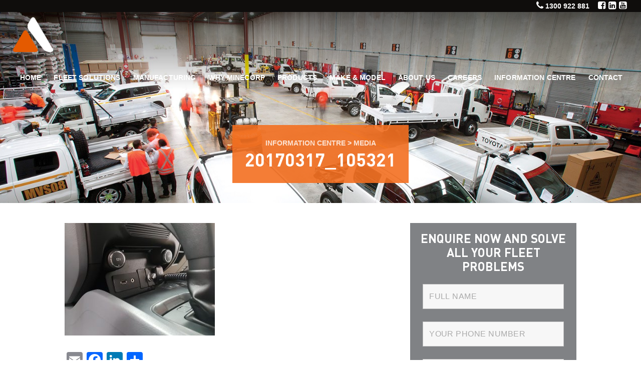

--- FILE ---
content_type: text/html; charset=UTF-8
request_url: https://minecorp.com.au/products/ford-px-ranger-switch-mounting-system/20170317_105321/
body_size: 16161
content:
<!doctype html>

<!--[if lt IE 7]><html lang="en-AU" class="no-js lt-ie9 lt-ie8 lt-ie7"> <![endif]-->
<!--[if (IE 7)&!(IEMobile)]><html lang="en-AU" class="no-js lt-ie9 lt-ie8"><![endif]-->
<!--[if (IE 8)&!(IEMobile)]><html lang="en-AU" class="no-js lt-ie9"><![endif]-->
<!--[if gt IE 8]><!--> <html lang="en-AU" class="no-js"><!--<![endif]-->

	<head>
		<meta charset="utf-8">

		<title>
			20170317_105321 - Minecorp		</title>

		<!-- mobile meta (hooray!) -->
		<meta name="HandheldFriendly" content="True">
		<meta name="MobileOptimized" content="320">
		<meta name="viewport" content="width=device-width, initial-scale=1.0"/>

		<!-- Favicon (16x16 + 32x32) -->
		<link rel="icon" href="https://minecorp.com.au/favicon.ico">
		<!--[if IE]>
			<link rel="shortcut icon" href="https://minecorp.com.au/favicon.ico">
		<![endif]-->

		<!-- wordpress head functions -->
		<meta name='robots' content='index, follow, max-image-preview:large, max-snippet:-1, max-video-preview:-1' />
<script id="cookieyes" type="text/javascript" src="https://cdn-cookieyes.com/client_data/35936c51190321d2e4e2effe/script.js"></script>
	<!-- This site is optimized with the Yoast SEO plugin v21.8.1 - https://yoast.com/wordpress/plugins/seo/ -->
	<link rel="canonical" href="https://minecorp.com.au/products/ford-px-ranger-switch-mounting-system/20170317_105321/" />
	<meta property="og:locale" content="en_US" />
	<meta property="og:type" content="article" />
	<meta property="og:title" content="20170317_105321 - Minecorp" />
	<meta property="og:url" content="https://minecorp.com.au/products/ford-px-ranger-switch-mounting-system/20170317_105321/" />
	<meta property="og:site_name" content="Minecorp" />
	<meta property="og:image" content="https://minecorp.com.au/products/ford-px-ranger-switch-mounting-system/20170317_105321" />
	<meta property="og:image:width" content="1024" />
	<meta property="og:image:height" content="768" />
	<meta property="og:image:type" content="image/jpeg" />
	<script type="application/ld+json" class="yoast-schema-graph">{"@context":"https://schema.org","@graph":[{"@type":"WebPage","@id":"https://minecorp.com.au/products/ford-px-ranger-switch-mounting-system/20170317_105321/","url":"https://minecorp.com.au/products/ford-px-ranger-switch-mounting-system/20170317_105321/","name":"20170317_105321 - Minecorp","isPartOf":{"@id":"https://minecorp.com.au/#website"},"primaryImageOfPage":{"@id":"https://minecorp.com.au/products/ford-px-ranger-switch-mounting-system/20170317_105321/#primaryimage"},"image":{"@id":"https://minecorp.com.au/products/ford-px-ranger-switch-mounting-system/20170317_105321/#primaryimage"},"thumbnailUrl":"https://minecorp.com.au/wp-content/uploads/2015/10/20170317_105321.jpg","datePublished":"2021-02-15T07:42:29+00:00","dateModified":"2021-02-15T07:42:29+00:00","breadcrumb":{"@id":"https://minecorp.com.au/products/ford-px-ranger-switch-mounting-system/20170317_105321/#breadcrumb"},"inLanguage":"en-AU","potentialAction":[{"@type":"ReadAction","target":["https://minecorp.com.au/products/ford-px-ranger-switch-mounting-system/20170317_105321/"]}]},{"@type":"ImageObject","inLanguage":"en-AU","@id":"https://minecorp.com.au/products/ford-px-ranger-switch-mounting-system/20170317_105321/#primaryimage","url":"https://minecorp.com.au/wp-content/uploads/2015/10/20170317_105321.jpg","contentUrl":"https://minecorp.com.au/wp-content/uploads/2015/10/20170317_105321.jpg","width":4032,"height":3024},{"@type":"BreadcrumbList","@id":"https://minecorp.com.au/products/ford-px-ranger-switch-mounting-system/20170317_105321/#breadcrumb","itemListElement":[{"@type":"ListItem","position":1,"name":"Home","item":"https://minecorp.com.au/"},{"@type":"ListItem","position":2,"name":"Ford PX Ranger Switch Mounting System","item":"https://minecorp.com.au/products/ford-px-ranger-switch-mounting-system/"},{"@type":"ListItem","position":3,"name":"20170317_105321"}]},{"@type":"WebSite","@id":"https://minecorp.com.au/#website","url":"https://minecorp.com.au/","name":"Minecorp","description":"Your Fleet Fitout Specialists","potentialAction":[{"@type":"SearchAction","target":{"@type":"EntryPoint","urlTemplate":"https://minecorp.com.au/?s={search_term_string}"},"query-input":"required name=search_term_string"}],"inLanguage":"en-AU"}]}</script>
	<!-- / Yoast SEO plugin. -->


<link rel='dns-prefetch' href='//widgetlogic.org' />
<link rel='dns-prefetch' href='//static.addtoany.com' />
<link rel="alternate" type="application/rss+xml" title="Minecorp &raquo; Feed" href="https://minecorp.com.au/feed/" />
<link rel="alternate" type="application/rss+xml" title="Minecorp &raquo; Comments Feed" href="https://minecorp.com.au/comments/feed/" />
<script type="text/javascript">
window._wpemojiSettings = {"baseUrl":"https:\/\/s.w.org\/images\/core\/emoji\/14.0.0\/72x72\/","ext":".png","svgUrl":"https:\/\/s.w.org\/images\/core\/emoji\/14.0.0\/svg\/","svgExt":".svg","source":{"concatemoji":"https:\/\/minecorp.com.au\/wp-includes\/js\/wp-emoji-release.min.js"}};
/*! This file is auto-generated */
!function(e,a,t){var n,r,o,i=a.createElement("canvas"),p=i.getContext&&i.getContext("2d");function s(e,t){p.clearRect(0,0,i.width,i.height),p.fillText(e,0,0);e=i.toDataURL();return p.clearRect(0,0,i.width,i.height),p.fillText(t,0,0),e===i.toDataURL()}function c(e){var t=a.createElement("script");t.src=e,t.defer=t.type="text/javascript",a.getElementsByTagName("head")[0].appendChild(t)}for(o=Array("flag","emoji"),t.supports={everything:!0,everythingExceptFlag:!0},r=0;r<o.length;r++)t.supports[o[r]]=function(e){if(p&&p.fillText)switch(p.textBaseline="top",p.font="600 32px Arial",e){case"flag":return s("\ud83c\udff3\ufe0f\u200d\u26a7\ufe0f","\ud83c\udff3\ufe0f\u200b\u26a7\ufe0f")?!1:!s("\ud83c\uddfa\ud83c\uddf3","\ud83c\uddfa\u200b\ud83c\uddf3")&&!s("\ud83c\udff4\udb40\udc67\udb40\udc62\udb40\udc65\udb40\udc6e\udb40\udc67\udb40\udc7f","\ud83c\udff4\u200b\udb40\udc67\u200b\udb40\udc62\u200b\udb40\udc65\u200b\udb40\udc6e\u200b\udb40\udc67\u200b\udb40\udc7f");case"emoji":return!s("\ud83e\udef1\ud83c\udffb\u200d\ud83e\udef2\ud83c\udfff","\ud83e\udef1\ud83c\udffb\u200b\ud83e\udef2\ud83c\udfff")}return!1}(o[r]),t.supports.everything=t.supports.everything&&t.supports[o[r]],"flag"!==o[r]&&(t.supports.everythingExceptFlag=t.supports.everythingExceptFlag&&t.supports[o[r]]);t.supports.everythingExceptFlag=t.supports.everythingExceptFlag&&!t.supports.flag,t.DOMReady=!1,t.readyCallback=function(){t.DOMReady=!0},t.supports.everything||(n=function(){t.readyCallback()},a.addEventListener?(a.addEventListener("DOMContentLoaded",n,!1),e.addEventListener("load",n,!1)):(e.attachEvent("onload",n),a.attachEvent("onreadystatechange",function(){"complete"===a.readyState&&t.readyCallback()})),(e=t.source||{}).concatemoji?c(e.concatemoji):e.wpemoji&&e.twemoji&&(c(e.twemoji),c(e.wpemoji)))}(window,document,window._wpemojiSettings);
</script>
<style type="text/css">
img.wp-smiley,
img.emoji {
	display: inline !important;
	border: none !important;
	box-shadow: none !important;
	height: 1em !important;
	width: 1em !important;
	margin: 0 0.07em !important;
	vertical-align: -0.1em !important;
	background: none !important;
	padding: 0 !important;
}
</style>
	<link rel='stylesheet' id='wp-block-library-css' href='https://minecorp.com.au/wp-includes/css/dist/block-library/style.min.css' type='text/css' media='all' />
<link rel='stylesheet' id='block-widget-css' href='https://minecorp.com.au/wp-content/plugins/widget-logic/block_widget/css/widget.css' type='text/css' media='all' />
<link rel='stylesheet' id='classic-theme-styles-css' href='https://minecorp.com.au/wp-includes/css/classic-themes.min.css' type='text/css' media='all' />
<style id='global-styles-inline-css' type='text/css'>
body{--wp--preset--color--black: #000000;--wp--preset--color--cyan-bluish-gray: #abb8c3;--wp--preset--color--white: #ffffff;--wp--preset--color--pale-pink: #f78da7;--wp--preset--color--vivid-red: #cf2e2e;--wp--preset--color--luminous-vivid-orange: #ff6900;--wp--preset--color--luminous-vivid-amber: #fcb900;--wp--preset--color--light-green-cyan: #7bdcb5;--wp--preset--color--vivid-green-cyan: #00d084;--wp--preset--color--pale-cyan-blue: #8ed1fc;--wp--preset--color--vivid-cyan-blue: #0693e3;--wp--preset--color--vivid-purple: #9b51e0;--wp--preset--gradient--vivid-cyan-blue-to-vivid-purple: linear-gradient(135deg,rgba(6,147,227,1) 0%,rgb(155,81,224) 100%);--wp--preset--gradient--light-green-cyan-to-vivid-green-cyan: linear-gradient(135deg,rgb(122,220,180) 0%,rgb(0,208,130) 100%);--wp--preset--gradient--luminous-vivid-amber-to-luminous-vivid-orange: linear-gradient(135deg,rgba(252,185,0,1) 0%,rgba(255,105,0,1) 100%);--wp--preset--gradient--luminous-vivid-orange-to-vivid-red: linear-gradient(135deg,rgba(255,105,0,1) 0%,rgb(207,46,46) 100%);--wp--preset--gradient--very-light-gray-to-cyan-bluish-gray: linear-gradient(135deg,rgb(238,238,238) 0%,rgb(169,184,195) 100%);--wp--preset--gradient--cool-to-warm-spectrum: linear-gradient(135deg,rgb(74,234,220) 0%,rgb(151,120,209) 20%,rgb(207,42,186) 40%,rgb(238,44,130) 60%,rgb(251,105,98) 80%,rgb(254,248,76) 100%);--wp--preset--gradient--blush-light-purple: linear-gradient(135deg,rgb(255,206,236) 0%,rgb(152,150,240) 100%);--wp--preset--gradient--blush-bordeaux: linear-gradient(135deg,rgb(254,205,165) 0%,rgb(254,45,45) 50%,rgb(107,0,62) 100%);--wp--preset--gradient--luminous-dusk: linear-gradient(135deg,rgb(255,203,112) 0%,rgb(199,81,192) 50%,rgb(65,88,208) 100%);--wp--preset--gradient--pale-ocean: linear-gradient(135deg,rgb(255,245,203) 0%,rgb(182,227,212) 50%,rgb(51,167,181) 100%);--wp--preset--gradient--electric-grass: linear-gradient(135deg,rgb(202,248,128) 0%,rgb(113,206,126) 100%);--wp--preset--gradient--midnight: linear-gradient(135deg,rgb(2,3,129) 0%,rgb(40,116,252) 100%);--wp--preset--duotone--dark-grayscale: url('#wp-duotone-dark-grayscale');--wp--preset--duotone--grayscale: url('#wp-duotone-grayscale');--wp--preset--duotone--purple-yellow: url('#wp-duotone-purple-yellow');--wp--preset--duotone--blue-red: url('#wp-duotone-blue-red');--wp--preset--duotone--midnight: url('#wp-duotone-midnight');--wp--preset--duotone--magenta-yellow: url('#wp-duotone-magenta-yellow');--wp--preset--duotone--purple-green: url('#wp-duotone-purple-green');--wp--preset--duotone--blue-orange: url('#wp-duotone-blue-orange');--wp--preset--font-size--small: 13px;--wp--preset--font-size--medium: 20px;--wp--preset--font-size--large: 36px;--wp--preset--font-size--x-large: 42px;--wp--preset--spacing--20: 0.44rem;--wp--preset--spacing--30: 0.67rem;--wp--preset--spacing--40: 1rem;--wp--preset--spacing--50: 1.5rem;--wp--preset--spacing--60: 2.25rem;--wp--preset--spacing--70: 3.38rem;--wp--preset--spacing--80: 5.06rem;--wp--preset--shadow--natural: 6px 6px 9px rgba(0, 0, 0, 0.2);--wp--preset--shadow--deep: 12px 12px 50px rgba(0, 0, 0, 0.4);--wp--preset--shadow--sharp: 6px 6px 0px rgba(0, 0, 0, 0.2);--wp--preset--shadow--outlined: 6px 6px 0px -3px rgba(255, 255, 255, 1), 6px 6px rgba(0, 0, 0, 1);--wp--preset--shadow--crisp: 6px 6px 0px rgba(0, 0, 0, 1);}:where(.is-layout-flex){gap: 0.5em;}body .is-layout-flow > .alignleft{float: left;margin-inline-start: 0;margin-inline-end: 2em;}body .is-layout-flow > .alignright{float: right;margin-inline-start: 2em;margin-inline-end: 0;}body .is-layout-flow > .aligncenter{margin-left: auto !important;margin-right: auto !important;}body .is-layout-constrained > .alignleft{float: left;margin-inline-start: 0;margin-inline-end: 2em;}body .is-layout-constrained > .alignright{float: right;margin-inline-start: 2em;margin-inline-end: 0;}body .is-layout-constrained > .aligncenter{margin-left: auto !important;margin-right: auto !important;}body .is-layout-constrained > :where(:not(.alignleft):not(.alignright):not(.alignfull)){max-width: var(--wp--style--global--content-size);margin-left: auto !important;margin-right: auto !important;}body .is-layout-constrained > .alignwide{max-width: var(--wp--style--global--wide-size);}body .is-layout-flex{display: flex;}body .is-layout-flex{flex-wrap: wrap;align-items: center;}body .is-layout-flex > *{margin: 0;}:where(.wp-block-columns.is-layout-flex){gap: 2em;}.has-black-color{color: var(--wp--preset--color--black) !important;}.has-cyan-bluish-gray-color{color: var(--wp--preset--color--cyan-bluish-gray) !important;}.has-white-color{color: var(--wp--preset--color--white) !important;}.has-pale-pink-color{color: var(--wp--preset--color--pale-pink) !important;}.has-vivid-red-color{color: var(--wp--preset--color--vivid-red) !important;}.has-luminous-vivid-orange-color{color: var(--wp--preset--color--luminous-vivid-orange) !important;}.has-luminous-vivid-amber-color{color: var(--wp--preset--color--luminous-vivid-amber) !important;}.has-light-green-cyan-color{color: var(--wp--preset--color--light-green-cyan) !important;}.has-vivid-green-cyan-color{color: var(--wp--preset--color--vivid-green-cyan) !important;}.has-pale-cyan-blue-color{color: var(--wp--preset--color--pale-cyan-blue) !important;}.has-vivid-cyan-blue-color{color: var(--wp--preset--color--vivid-cyan-blue) !important;}.has-vivid-purple-color{color: var(--wp--preset--color--vivid-purple) !important;}.has-black-background-color{background-color: var(--wp--preset--color--black) !important;}.has-cyan-bluish-gray-background-color{background-color: var(--wp--preset--color--cyan-bluish-gray) !important;}.has-white-background-color{background-color: var(--wp--preset--color--white) !important;}.has-pale-pink-background-color{background-color: var(--wp--preset--color--pale-pink) !important;}.has-vivid-red-background-color{background-color: var(--wp--preset--color--vivid-red) !important;}.has-luminous-vivid-orange-background-color{background-color: var(--wp--preset--color--luminous-vivid-orange) !important;}.has-luminous-vivid-amber-background-color{background-color: var(--wp--preset--color--luminous-vivid-amber) !important;}.has-light-green-cyan-background-color{background-color: var(--wp--preset--color--light-green-cyan) !important;}.has-vivid-green-cyan-background-color{background-color: var(--wp--preset--color--vivid-green-cyan) !important;}.has-pale-cyan-blue-background-color{background-color: var(--wp--preset--color--pale-cyan-blue) !important;}.has-vivid-cyan-blue-background-color{background-color: var(--wp--preset--color--vivid-cyan-blue) !important;}.has-vivid-purple-background-color{background-color: var(--wp--preset--color--vivid-purple) !important;}.has-black-border-color{border-color: var(--wp--preset--color--black) !important;}.has-cyan-bluish-gray-border-color{border-color: var(--wp--preset--color--cyan-bluish-gray) !important;}.has-white-border-color{border-color: var(--wp--preset--color--white) !important;}.has-pale-pink-border-color{border-color: var(--wp--preset--color--pale-pink) !important;}.has-vivid-red-border-color{border-color: var(--wp--preset--color--vivid-red) !important;}.has-luminous-vivid-orange-border-color{border-color: var(--wp--preset--color--luminous-vivid-orange) !important;}.has-luminous-vivid-amber-border-color{border-color: var(--wp--preset--color--luminous-vivid-amber) !important;}.has-light-green-cyan-border-color{border-color: var(--wp--preset--color--light-green-cyan) !important;}.has-vivid-green-cyan-border-color{border-color: var(--wp--preset--color--vivid-green-cyan) !important;}.has-pale-cyan-blue-border-color{border-color: var(--wp--preset--color--pale-cyan-blue) !important;}.has-vivid-cyan-blue-border-color{border-color: var(--wp--preset--color--vivid-cyan-blue) !important;}.has-vivid-purple-border-color{border-color: var(--wp--preset--color--vivid-purple) !important;}.has-vivid-cyan-blue-to-vivid-purple-gradient-background{background: var(--wp--preset--gradient--vivid-cyan-blue-to-vivid-purple) !important;}.has-light-green-cyan-to-vivid-green-cyan-gradient-background{background: var(--wp--preset--gradient--light-green-cyan-to-vivid-green-cyan) !important;}.has-luminous-vivid-amber-to-luminous-vivid-orange-gradient-background{background: var(--wp--preset--gradient--luminous-vivid-amber-to-luminous-vivid-orange) !important;}.has-luminous-vivid-orange-to-vivid-red-gradient-background{background: var(--wp--preset--gradient--luminous-vivid-orange-to-vivid-red) !important;}.has-very-light-gray-to-cyan-bluish-gray-gradient-background{background: var(--wp--preset--gradient--very-light-gray-to-cyan-bluish-gray) !important;}.has-cool-to-warm-spectrum-gradient-background{background: var(--wp--preset--gradient--cool-to-warm-spectrum) !important;}.has-blush-light-purple-gradient-background{background: var(--wp--preset--gradient--blush-light-purple) !important;}.has-blush-bordeaux-gradient-background{background: var(--wp--preset--gradient--blush-bordeaux) !important;}.has-luminous-dusk-gradient-background{background: var(--wp--preset--gradient--luminous-dusk) !important;}.has-pale-ocean-gradient-background{background: var(--wp--preset--gradient--pale-ocean) !important;}.has-electric-grass-gradient-background{background: var(--wp--preset--gradient--electric-grass) !important;}.has-midnight-gradient-background{background: var(--wp--preset--gradient--midnight) !important;}.has-small-font-size{font-size: var(--wp--preset--font-size--small) !important;}.has-medium-font-size{font-size: var(--wp--preset--font-size--medium) !important;}.has-large-font-size{font-size: var(--wp--preset--font-size--large) !important;}.has-x-large-font-size{font-size: var(--wp--preset--font-size--x-large) !important;}
.wp-block-navigation a:where(:not(.wp-element-button)){color: inherit;}
:where(.wp-block-columns.is-layout-flex){gap: 2em;}
.wp-block-pullquote{font-size: 1.5em;line-height: 1.6;}
</style>
<link rel='stylesheet' id='dae-download-css' href='https://minecorp.com.au/wp-content/plugins/download-after-email/css/download.css' type='text/css' media='all' />
<link rel='stylesheet' id='dashicons-css' href='https://minecorp.com.au/wp-includes/css/dashicons.min.css' type='text/css' media='all' />
<link rel='stylesheet' id='dae-fa-css' href='https://minecorp.com.au/wp-content/plugins/download-after-email/css/all.css' type='text/css' media='all' />
<link rel='stylesheet' id='addtoany-css' href='https://minecorp.com.au/wp-content/plugins/add-to-any/addtoany.min.css' type='text/css' media='all' />
<link rel='stylesheet' id='cherry-team-css' href='https://minecorp.com.au/wp-content/plugins/cherry-team-members/public/assets/css/cherry-team.css' type='text/css' media='all' />
<link rel='stylesheet' id='cherry-team-grid-css' href='https://minecorp.com.au/wp-content/plugins/cherry-team-members/public/assets/css/cherry-team-grid.css' type='text/css' media='all' />
<link rel='stylesheet' id='font-awesome-css' href='https://minecorp.com.au/wp-content/plugins/cherry-team-members/public/assets/css/font-awesome.min.css' type='text/css' media='all' />
<link rel='stylesheet' id='tmm-css' href='https://minecorp.com.au/wp-content/plugins/team-members/inc/css/tmm_style.css' type='text/css' media='all' />
<link rel='stylesheet' id='coepio-stylesheet-css' href='https://minecorp.com.au/wp-content/themes/minecorp/library/css/style.css?v2' type='text/css' media='all' />
<script type='text/javascript' src='https://minecorp.com.au/wp-includes/js/jquery/jquery.min.js' id='jquery-core-js'></script>
<script type='text/javascript' src='https://minecorp.com.au/wp-includes/js/jquery/jquery-migrate.min.js' id='jquery-migrate-js'></script>
<script type='text/javascript' id='addtoany-core-js-before'>
window.a2a_config=window.a2a_config||{};a2a_config.callbacks=[];a2a_config.overlays=[];a2a_config.templates={};a2a_localize = {
	Share: "Share",
	Save: "Save",
	Subscribe: "Subscribe",
	Email: "Email",
	Bookmark: "Bookmark",
	ShowAll: "Show All",
	ShowLess: "Show less",
	FindServices: "Find service(s)",
	FindAnyServiceToAddTo: "Instantly find any service to add to",
	PoweredBy: "Powered by",
	ShareViaEmail: "Share via email",
	SubscribeViaEmail: "Subscribe via email",
	BookmarkInYourBrowser: "Bookmark in your browser",
	BookmarkInstructions: "Press Ctrl+D or \u2318+D to bookmark this page",
	AddToYourFavorites: "Add to your favourites",
	SendFromWebOrProgram: "Send from any email address or email program",
	EmailProgram: "Email program",
	More: "More&#8230;",
	ThanksForSharing: "Thanks for sharing!",
	ThanksForFollowing: "Thanks for following!"
};
</script>
<script type='text/javascript' defer src='https://static.addtoany.com/menu/page.js' id='addtoany-core-js'></script>
<script type='text/javascript' defer src='https://minecorp.com.au/wp-content/plugins/add-to-any/addtoany.min.js' id='addtoany-jquery-js'></script>
<script type='text/javascript' src='https://minecorp.com.au/wp-content/themes/minecorp/library/js/libs/modernizr.custom.min.js' id='coepio-modernizr-js'></script>
<link rel="https://api.w.org/" href="https://minecorp.com.au/wp-json/" /><link rel="alternate" type="application/json" href="https://minecorp.com.au/wp-json/wp/v2/media/13365" /><link rel='shortlink' href='https://minecorp.com.au/?p=13365' />
<link rel="alternate" type="application/json+oembed" href="https://minecorp.com.au/wp-json/oembed/1.0/embed?url=https%3A%2F%2Fminecorp.com.au%2Fproducts%2Fford-px-ranger-switch-mounting-system%2F20170317_105321%2F" />
<link rel="alternate" type="text/xml+oembed" href="https://minecorp.com.au/wp-json/oembed/1.0/embed?url=https%3A%2F%2Fminecorp.com.au%2Fproducts%2Fford-px-ranger-switch-mounting-system%2F20170317_105321%2F&#038;format=xml" />
		<style type="text/css" id="wp-custom-css">
			.rc-anchor-normal{width: 270px !important;}
.link-white > strong > a {
	color: #fff !important;
}
.nf-form-fields-required{
	display:none
}
div#nf-field-4-wrap{
	text-align:center
}
.orange-bg{
	background: #f36f21 !important;
}
.thjm_jobs-template-default.single.single-thjm_jobs header.banner.layer{
	display:none;
}
.thjm_jobs-template-default.single.single-thjm_jobs #main{
	    padding: 5em 10em;
}		</style>
				<!-- end of wordpress head -->

		<!--[if lte IE 8]>
			<script src="https://minecorp.com.au/wp-content/themes/minecorp/library/js/libs/respond.min.js"></script>
		<![endif]-->
		<!--[if gte IE 9]>
			<style type="text/css">
				.gradient,
				.slideshow-layer:before,
				.hero-layer:before {
					filter: none;
				}
			</style>
		<![endif]-->

	</head>

	<body class="attachment attachment-template-default single single-attachment postid-13365 attachmentid-13365 attachment-jpeg thjmf-theme-minecorp">

		<!-- Google Tag Manager -->
		<noscript><iframe src="//www.googletagmanager.com/ns.html?id=GTM-WQ27H3"
		height="0" width="0" style="display:none;visibility:hidden"></iframe></noscript>
		<script>(function(w,d,s,l,i){w[l]=w[l]||[];w[l].push({'gtm.start':
		new Date().getTime(),event:'gtm.js'});var f=d.getElementsByTagName(s)[0],
		j=d.createElement(s),dl=l!='dataLayer'?'&l='+l:'';j.async=true;j.src=
		'//www.googletagmanager.com/gtm.js?id='+i+dl;f.parentNode.insertBefore(j,f);
		})(window,document,'script','dataLayer','GTM-WQ27H3');</script>
		<!-- End Google Tag Manager -->

		<div id="site-wrap">
			
			<header class="banner layer" role="banner">

				<div class="banner--nav-bp-indicator"></div>

				<div class="banner--topbar">
					<a class="topbar-phone-link js-click-to-call" href="tel:1300922881">
						<i class="icon-phone"></i>
						1300 922 881					</a>
					
            <nav class="social-media-links">
                <ul>
                    <li><a href="https://www.facebook.com/MinecorpAustralia" target="_blank"><i class="icon icon-facebook-square"></i> <span class="sr-text">Find us on Facebook</span></a></li><li><a href="https://www.linkedin.com/company/minecorp" target="_blank"><i class="icon icon-linkedin-square"></i> <span class="sr-text">Find us on LinkedIn</span></a></li><li><a href="https://www.youtube.com/channel/UC9DX3ffOCmiJcpLQH1lZfmA?feature=watch" target="_blank"><i class="icon icon-youtube-square"></i> <span class="sr-text">Find us on YouTube</span></a></li>                </ul>
            </nav>

            				</div>

				<div class="banner--header cf">

					<a class="logo" href="https://minecorp.com.au" rel="nofollow">
						<img src="https://minecorp.com.au/wp-content/themes/minecorp/library/images/mcp-logo-device-@2x.png" alt="Minecorp Device">
					</a>

					<div class="mobile-menu-btns">
						<a class="mobile-menu-btn js-click-to-call" href="tel:1300922881"><i class="icon-phone"></i> <span class="sr-text">Call Now</span></a>
						<a class="mobile-menu-btn js-main-menu-burger" href="#"><i class="icon-bars"></i> <span class="sr-text">Show Menu</span></a>
					</div>
					<nav role="navigation" class="main-menu-bar">
						<div class="main-nav-wrap js-main-nav-wrap">
							<ul id="menu-main-menu" class="nav main-menu cf"><li id="menu-item-56" class="home-item menu-item menu-item-type-post_type menu-item-object-page menu-item-home menu-item-56"><a href="https://minecorp.com.au/">Home</a></li>
<li id="menu-item-45" class="menu-item menu-item-type-post_type menu-item-object-page menu-item-has-children menu-item-45"><a href="https://minecorp.com.au/fleet-solutions/">Fleet Solutions</a>
<ul class="sub-menu">
	<li id="menu-item-12" class="menu-item menu-item-type-post_type menu-item-object-page menu-item-12"><a href="https://minecorp.com.au/fleet-solutions/services-utilities/">Services &#038; Utilities</a></li>
	<li id="menu-item-13" class="menu-item menu-item-type-post_type menu-item-object-page menu-item-13"><a href="https://minecorp.com.au/fleet-solutions/mining-resources/">Mining &#038; Resources</a></li>
	<li id="menu-item-14" class="menu-item menu-item-type-post_type menu-item-object-page menu-item-14"><a href="https://minecorp.com.au/fleet-solutions/construction-civil/">Construction &#038; Civil</a></li>
	<li id="menu-item-15" class="menu-item menu-item-type-post_type menu-item-object-page menu-item-15"><a href="https://minecorp.com.au/fleet-solutions/military-government/">Military &#038; Government</a></li>
	<li id="menu-item-16" class="menu-item menu-item-type-post_type menu-item-object-page menu-item-16"><a href="https://minecorp.com.au/fleet-solutions/hire-leasing-dealers/">Hire Leasing &#038; Dealers</a></li>
	<li id="menu-item-17" class="menu-item menu-item-type-post_type menu-item-object-page menu-item-17"><a href="https://minecorp.com.au/fleet-solutions/other/">Other</a></li>
</ul>
</li>
<li id="menu-item-14516" class="menu-item menu-item-type-post_type menu-item-object-page menu-item-has-children menu-item-14516"><a href="https://minecorp.com.au/manufacturing/">Manufacturing</a>
<ul class="sub-menu">
	<li id="menu-item-14518" class="menu-item menu-item-type-post_type menu-item-object-page menu-item-14518"><a href="https://minecorp.com.au/manufacturing/manufacturing-defence/">Defence</a></li>
	<li id="menu-item-14517" class="menu-item menu-item-type-post_type menu-item-object-page menu-item-14517"><a href="https://minecorp.com.au/manufacturing/specialised-manufacturing/">Specialised Manufacturing</a></li>
</ul>
</li>
<li id="menu-item-46" class="menu-item menu-item-type-post_type menu-item-object-page menu-item-46"><a href="https://minecorp.com.au/why-choose-minecorp/">Why Minecorp</a></li>
<li id="menu-item-180" class="menu-item menu-item-type-custom menu-item-object-custom menu-item-has-children menu-item-180"><a href="/minecorp/products">Products</a>
<ul class="sub-menu">
	<li id="menu-item-11270" class="menu-item menu-item-type-taxonomy menu-item-object-mcp_product_category menu-item-has-children menu-item-11270"><a href="https://minecorp.com.au/product-category/tray-bodies-canopies/">Tray Bodies &amp; Canopies</a>
	<ul class="sub-menu">
		<li id="menu-item-85" class="menu-item menu-item-type-taxonomy menu-item-object-mcp_product_category menu-item-85"><a href="https://minecorp.com.au/product-category/tray-bodies-canopies/service-bodies/">Service Bodies</a></li>
		<li id="menu-item-59" class="menu-item menu-item-type-taxonomy menu-item-object-mcp_product_category menu-item-59"><a href="https://minecorp.com.au/product-category/tray-bodies-canopies/tray-bodies/">Tray Bodies</a></li>
		<li id="menu-item-60" class="menu-item menu-item-type-taxonomy menu-item-object-mcp_product_category menu-item-60"><a href="https://minecorp.com.au/product-category/tray-bodies-canopies/canopies/">Canopies</a></li>
		<li id="menu-item-61" class="menu-item menu-item-type-taxonomy menu-item-object-mcp_product_category menu-item-61"><a href="https://minecorp.com.au/product-category/tray-bodies-canopies/tray-canopy-accessories/">Tray &amp; Canopy Accessories</a></li>
	</ul>
</li>
	<li id="menu-item-11269" class="menu-item menu-item-type-taxonomy menu-item-object-mcp_product_category menu-item-has-children menu-item-11269"><a href="https://minecorp.com.au/product-category/tool-service-boxes/">Tool &#038; Service Boxes</a>
	<ul class="sub-menu">
		<li id="menu-item-63" class="menu-item menu-item-type-taxonomy menu-item-object-mcp_product_category menu-item-63"><a href="https://minecorp.com.au/product-category/tool-service-boxes/service-boxes/">Service Boxes</a></li>
		<li id="menu-item-62" class="menu-item menu-item-type-taxonomy menu-item-object-mcp_product_category menu-item-62"><a href="https://minecorp.com.au/product-category/tool-service-boxes/tool-boxes/">Tool Boxes</a></li>
		<li id="menu-item-65" class="menu-item menu-item-type-taxonomy menu-item-object-mcp_product_category menu-item-65"><a href="https://minecorp.com.au/product-category/tool-service-boxes/service-boxes-accessories/">Service Boxes Accessories</a></li>
	</ul>
</li>
	<li id="menu-item-11268" class="menu-item menu-item-type-taxonomy menu-item-object-mcp_product_category menu-item-has-children menu-item-11268"><a href="https://minecorp.com.au/product-category/protection/">Protection</a>
	<ul class="sub-menu">
		<li id="menu-item-66" class="menu-item menu-item-type-taxonomy menu-item-object-mcp_product_category menu-item-has-children menu-item-66"><a href="https://minecorp.com.au/product-category/protection/roll-over-protection/">Roll Over Protection</a>
		<ul class="sub-menu">
			<li id="menu-item-81" class="menu-item menu-item-type-taxonomy menu-item-object-mcp_product_category menu-item-81"><a href="https://minecorp.com.au/product-category/protection/roll-over-protection/external-rops/">External Rops</a></li>
			<li id="menu-item-80" class="menu-item menu-item-type-taxonomy menu-item-object-mcp_product_category menu-item-80"><a href="https://minecorp.com.au/product-category/protection/roll-over-protection/internal-rops/">Internal Rops</a></li>
		</ul>
</li>
		<li id="menu-item-67" class="menu-item menu-item-type-taxonomy menu-item-object-mcp_product_category menu-item-67"><a href="https://minecorp.com.au/product-category/protection/guards-restraint/">Guards &amp; Restraint</a></li>
		<li id="menu-item-68" class="menu-item menu-item-type-taxonomy menu-item-object-mcp_product_category menu-item-68"><a href="https://minecorp.com.au/product-category/protection/bull-bars-access-steps/">Bull Bars &amp; Access Steps</a></li>
		<li id="menu-item-69" class="menu-item menu-item-type-taxonomy menu-item-object-mcp_product_category menu-item-69"><a href="https://minecorp.com.au/product-category/protection/suspension-upgrade/">Suspension Upgrade</a></li>
	</ul>
</li>
	<li id="menu-item-11266" class="menu-item menu-item-type-taxonomy menu-item-object-mcp_product_category menu-item-has-children menu-item-11266"><a href="https://minecorp.com.au/product-category/decals-reflective-tape/">Decals &amp; Reflective Tape</a>
	<ul class="sub-menu">
		<li id="menu-item-74" class="menu-item menu-item-type-taxonomy menu-item-object-mcp_product_category menu-item-74"><a href="https://minecorp.com.au/product-category/decals-reflective-tape/decals/">Decals</a></li>
		<li id="menu-item-75" class="menu-item menu-item-type-taxonomy menu-item-object-mcp_product_category menu-item-75"><a href="https://minecorp.com.au/product-category/decals-reflective-tape/reflective-tape/">Reflective Tape</a></li>
	</ul>
</li>
	<li id="menu-item-11267" class="menu-item menu-item-type-taxonomy menu-item-object-mcp_product_category menu-item-has-children menu-item-11267"><a href="https://minecorp.com.au/product-category/lighting-electrical/">Lighting &amp; Electrical</a>
	<ul class="sub-menu">
		<li id="menu-item-73" class="menu-item menu-item-type-taxonomy menu-item-object-mcp_product_category menu-item-73"><a href="https://minecorp.com.au/product-category/lighting-electrical/communication/">Communication</a></li>
		<li id="menu-item-70" class="menu-item menu-item-type-taxonomy menu-item-object-mcp_product_category menu-item-70"><a href="https://minecorp.com.au/product-category/lighting-electrical/electrical-accessories/">Electrical Accessories</a></li>
		<li id="menu-item-72" class="menu-item menu-item-type-taxonomy menu-item-object-mcp_product_category menu-item-72"><a href="https://minecorp.com.au/product-category/lighting-electrical/isolation/">Isolation &amp; Jump Start</a></li>
		<li id="menu-item-71" class="menu-item menu-item-type-taxonomy menu-item-object-mcp_product_category menu-item-71"><a href="https://minecorp.com.au/product-category/lighting-electrical/lights-lights-on-kit/">Lights &amp; Lights On Kit</a></li>
	</ul>
</li>
	<li id="menu-item-11271" class="menu-item menu-item-type-taxonomy menu-item-object-mcp_product_category menu-item-has-children menu-item-11271"><a href="https://minecorp.com.au/product-category/vehicle-accessories-safety/">Vehicle Accessories &amp; Safety</a>
	<ul class="sub-menu">
		<li id="menu-item-77" class="menu-item menu-item-type-taxonomy menu-item-object-mcp_product_category menu-item-77"><a href="https://minecorp.com.au/product-category/vehicle-accessories-safety/recovery/">Recovery</a></li>
		<li id="menu-item-78" class="menu-item menu-item-type-taxonomy menu-item-object-mcp_product_category menu-item-78"><a href="https://minecorp.com.au/product-category/vehicle-accessories-safety/safety/">Safety</a></li>
		<li id="menu-item-76" class="menu-item menu-item-type-taxonomy menu-item-object-mcp_product_category menu-item-76"><a href="https://minecorp.com.au/product-category/vehicle-accessories-safety/vehicle-accessories/">Vehicle Accessories</a></li>
	</ul>
</li>
</ul>
</li>
<li id="menu-item-48" class="menu-item menu-item-type-post_type menu-item-object-page menu-item-48"><a href="https://minecorp.com.au/make-model/">Make &#038; Model</a></li>
<li id="menu-item-49" class="menu-item menu-item-type-post_type menu-item-object-page menu-item-has-children menu-item-49"><a href="https://minecorp.com.au/about-minecorp/">About Us</a>
<ul class="sub-menu">
	<li id="menu-item-13477" class="menu-item menu-item-type-post_type menu-item-object-page menu-item-13477"><a href="https://minecorp.com.au/about-minecorp/ford-qualified-vehicle-modifier/">Ford Qualified Vehicle Modifier</a></li>
	<li id="menu-item-26" class="menu-item menu-item-type-post_type menu-item-object-page menu-item-26"><a href="https://minecorp.com.au/about-minecorp/point-of-difference/">Points of Difference</a></li>
	<li id="menu-item-28" class="menu-item menu-item-type-post_type menu-item-object-page menu-item-28"><a href="https://minecorp.com.au/about-minecorp/testimonials/">Testimonials</a></li>
	<li id="menu-item-27" class="menu-item menu-item-type-post_type menu-item-object-page menu-item-27"><a href="https://minecorp.com.au/about-minecorp/rma-group/">RMA Group</a></li>
</ul>
</li>
<li id="menu-item-14693" class="menu-item menu-item-type-post_type menu-item-object-page menu-item-has-children menu-item-14693"><a href="https://minecorp.com.au/careers/">Careers</a>
<ul class="sub-menu">
	<li id="menu-item-14694" class="menu-item menu-item-type-post_type menu-item-object-page menu-item-14694"><a href="https://minecorp.com.au/vacancies/">Vacancies</a></li>
</ul>
</li>
<li id="menu-item-50" class="menu-item menu-item-type-post_type menu-item-object-page menu-item-has-children menu-item-50"><a href="https://minecorp.com.au/information-centre/">Information Centre</a>
<ul class="sub-menu">
	<li id="menu-item-232" class="menu-item menu-item-type-custom menu-item-object-custom menu-item-232"><a href="/articles">Useful Information</a></li>
	<li id="menu-item-231" class="menu-item menu-item-type-custom menu-item-object-custom menu-item-231"><a href="/videos">Videos</a></li>
	<li id="menu-item-233" class="menu-item menu-item-type-custom menu-item-object-custom menu-item-233"><a href="/news">News &#038; Media Releases</a></li>
	<li id="menu-item-236" class="menu-item menu-item-type-custom menu-item-object-custom menu-item-236"><a href="/brochures">Brochures &#038; Product Bulletins</a></li>
</ul>
</li>
<li id="menu-item-51" class="menu-item menu-item-type-post_type menu-item-object-page menu-item-51"><a href="https://minecorp.com.au/contact-us/">Contact</a></li>
</ul>						</div>
					</nav>

				</div><!-- .page-width -->

			</header>
<style type="text/css" media="(max-width: 767px)">
	.hero-layer {
		background-image: url(https://minecorp.com.au/wp-content/uploads/2015/03/hero-default-768x550.jpg);
	}
</style>
<style type="text/css" media="(min-width: 768px)">
	.hero-layer {
		background-image: url(https://minecorp.com.au/wp-content/uploads/2015/03/hero-default-1600x550.jpg);
	}
</style>
<!--[if lt IE 9]>
	<style type="text/css">
		.hero-layer {
			background-image: url(https://minecorp.com.au/wp-content/uploads/2015/03/hero-default-1600x550.jpg);
		}
	</style>
<![endif]-->

<div class="hero-section">

	<div class="layer hero-layer">
		<div class="page-width">
			<header class="article-header">

				
					<p class="pre-title breadcrumbs"><a href="https://minecorp.com.au/information-centre/">Information Centre</a> > <a href="">Media</a></p>					<h1 class="page-title" itemprop="headline">20170317_105321</h1>
					
				
			</header>
		</div>
	</div>

</div><!-- .hero-section -->
<div class="content-section">

	<div class="layer main-layer">

		<div class="page-width page-width__main">
			<div class="grid page-grid sidebar-right">

				
				<div class="main-col cf" role="main">

					
						<article id="post-13365" class="clearfix post-13365 attachment type-attachment status-inherit hentry" role="article" itemscope itemtype="http://schema.org/BlogPosting">

							
							<section class="entry-content cf" itemprop="articleBody">
								
								
								<p class="attachment"><a href='https://minecorp.com.au/wp-content/uploads/2015/10/20170317_105321.jpg'><img width="300" height="225" src="https://minecorp.com.au/wp-content/uploads/2015/10/20170317_105321-300x225.jpg" class="attachment-medium size-medium" alt="" decoding="async" loading="lazy" srcset="https://minecorp.com.au/wp-content/uploads/2015/10/20170317_105321-300x225.jpg 300w, https://minecorp.com.au/wp-content/uploads/2015/10/20170317_105321-768x576.jpg 768w, https://minecorp.com.au/wp-content/uploads/2015/10/20170317_105321-1024x768.jpg 1024w, https://minecorp.com.au/wp-content/uploads/2015/10/20170317_105321-167x125.jpg 167w, https://minecorp.com.au/wp-content/uploads/2015/10/20170317_105321-135x101.jpg 135w" sizes="(max-width: 300px) 100vw, 300px" /></a></p>
<div class="addtoany_share_save_container addtoany_content addtoany_content_bottom"><div class="a2a_kit a2a_kit_size_32 addtoany_list" data-a2a-url="https://minecorp.com.au/products/ford-px-ranger-switch-mounting-system/20170317_105321/" data-a2a-title="20170317_105321"><a class="a2a_button_email" href="https://www.addtoany.com/add_to/email?linkurl=https%3A%2F%2Fminecorp.com.au%2Fproducts%2Fford-px-ranger-switch-mounting-system%2F20170317_105321%2F&amp;linkname=20170317_105321" title="Email" rel="nofollow noopener" target="_blank"></a><a class="a2a_button_facebook" href="https://www.addtoany.com/add_to/facebook?linkurl=https%3A%2F%2Fminecorp.com.au%2Fproducts%2Fford-px-ranger-switch-mounting-system%2F20170317_105321%2F&amp;linkname=20170317_105321" title="Facebook" rel="nofollow noopener" target="_blank"></a><a class="a2a_button_linkedin" href="https://www.addtoany.com/add_to/linkedin?linkurl=https%3A%2F%2Fminecorp.com.au%2Fproducts%2Fford-px-ranger-switch-mounting-system%2F20170317_105321%2F&amp;linkname=20170317_105321" title="LinkedIn" rel="nofollow noopener" target="_blank"></a><a class="a2a_dd addtoany_share_save addtoany_share" href="https://www.addtoany.com/share"></a></div></div>
								
							</section>

							
						</article>

					
				</div><!-- .main-col -->

				<div id="sidebar1" class="sidebar cf" role="complementary">

	
	
			<div class="sidebar-form form-on-background">
			<h3 class="form-on-background--title">Enquire now and solve all your fleet problems</h3>
			<noscript class="ninja-forms-noscript-message">
	Notice: JavaScript is required for this content.</noscript>
<div id="nf-form-3-cont" class="nf-form-cont" aria-live="polite" aria-labelledby="nf-form-title-3" aria-describedby="nf-form-errors-3" role="form">

    <div class="nf-loading-spinner"></div>

</div>
        <!-- That data is being printed as a workaround to page builders reordering the order of the scripts loaded-->
        <script>var formDisplay=1;var nfForms=nfForms||[];var form=[];form.id='3';form.settings={"objectType":"Form Setting","editActive":true,"title":"Quick Enquiry","show_title":0,"allow_public_link":0,"embed_form":"","clear_complete":1,"hide_complete":1,"default_label_pos":"hidden","wrapper_class":"","element_class":"","key":"","add_submit":0,"changeEmailErrorMsg":"Please enter a valid email address!","changeDateErrorMsg":"Please enter a valid date!","confirmFieldErrorMsg":"These fields must match!","fieldNumberNumMinError":"Number Min Error","fieldNumberNumMaxError":"Number Max Error","fieldNumberIncrementBy":"Please increment by ","formErrorsCorrectErrors":"Please correct errors before submitting this form.","validateRequiredField":"This is a required field.","honeypotHoneypotError":"Honeypot Error","fieldsMarkedRequired":"Fields marked with an <span class=\"ninja-forms-req-symbol\">*<\/span> are required","currency":"","unique_field_error":"A form with this value has already been submitted.","logged_in":false,"not_logged_in_msg":"","sub_limit_msg":"The form has reached its submission limit.","calculations":[],"formContentData":["full_name_1659580379694","your_phone_number_1659580391555","your_email_1659580403256","your_company_1659580416539","city_suburb_1659580432304","how_did_you_here_about_us_1659580464833","type_your_inquiry_here_1659580490497","i_have_read_and_accepted_the_less_than_a_href_https_minecorp_com_au_privacy-policy_greater_than_privacy_notice_less_than_a_greater_than_1738743958024","post_title_1659580652843","recaptcha_1659580332296","send_enquiry_1684987489414"],"drawerDisabled":false,"form_title_heading_level":"3","ninjaForms":"Ninja Forms","fieldTextareaRTEInsertLink":"Insert Link","fieldTextareaRTEInsertMedia":"Insert Media","fieldTextareaRTESelectAFile":"Select a file","formHoneypot":"If you are a human seeing this field, please leave it empty.","fileUploadOldCodeFileUploadInProgress":"File Upload in Progress.","fileUploadOldCodeFileUpload":"FILE UPLOAD","currencySymbol":"&#36;","thousands_sep":",","decimal_point":".","siteLocale":"en_AU","dateFormat":"m\/d\/Y","startOfWeek":"1","of":"of","previousMonth":"Previous Month","nextMonth":"Next Month","months":["January","February","March","April","May","June","July","August","September","October","November","December"],"monthsShort":["Jan","Feb","Mar","Apr","May","Jun","Jul","Aug","Sep","Oct","Nov","Dec"],"weekdays":["Sunday","Monday","Tuesday","Wednesday","Thursday","Friday","Saturday"],"weekdaysShort":["Sun","Mon","Tue","Wed","Thu","Fri","Sat"],"weekdaysMin":["Su","Mo","Tu","We","Th","Fr","Sa"],"recaptchaConsentMissing":"reCaptcha validation couldn&#039;t load.","recaptchaMissingCookie":"reCaptcha v3 validation couldn&#039;t load the cookie needed to submit the form.","recaptchaConsentEvent":"Accept reCaptcha cookies before sending the form.","currency_symbol":"","beforeForm":"","beforeFields":"","afterFields":"","afterForm":""};form.fields=[{"objectType":"Field","objectDomain":"fields","editActive":false,"order":1,"idAttribute":"id","type":"firstname","label":"Full Name","key":"full_name_1659580379694","label_pos":"hidden","required":1,"default":"","placeholder":"Full Name","container_class":"","element_class":"","admin_label":"","help_text":"","custom_name_attribute":"fname","personally_identifiable":1,"value":"","id":9,"beforeField":"","afterField":"","parentType":"firstname","element_templates":["firstname","input"],"old_classname":"","wrap_template":"wrap"},{"objectType":"Field","objectDomain":"fields","editActive":false,"order":2,"idAttribute":"id","type":"phone","label":"Your Phone number","key":"your_phone_number_1659580391555","label_pos":"hidden","required":1,"default":"","placeholder":"Your Phone number","container_class":"","element_class":"","input_limit":"","input_limit_type":"characters","input_limit_msg":"Character(s) left","manual_key":false,"admin_label":"","help_text":"","mask":"","custom_mask":"","custom_name_attribute":"phone","personally_identifiable":1,"value":"","id":10,"beforeField":"","afterField":"","parentType":"textbox","element_templates":["tel","textbox","input"],"old_classname":"","wrap_template":"wrap"},{"objectType":"Field","objectDomain":"fields","editActive":false,"order":3,"idAttribute":"id","type":"email","label":"Your Email","key":"your_email_1659580403256","label_pos":"hidden","required":1,"default":"","placeholder":"Your Email","container_class":"","element_class":"","admin_label":"","help_text":"","custom_name_attribute":"email","personally_identifiable":1,"value":"","id":11,"beforeField":"","afterField":"","parentType":"email","element_templates":["email","input"],"old_classname":"","wrap_template":"wrap"},{"objectType":"Field","objectDomain":"fields","editActive":false,"order":4,"idAttribute":"id","type":"textbox","label":"Your Company","key":"your_company_1659580416539","label_pos":"hidden","required":0,"default":"","placeholder":"Your Company","container_class":"","element_class":"","input_limit":"","input_limit_type":"characters","input_limit_msg":"Character(s) left","manual_key":false,"admin_label":"","help_text":"","mask":"","custom_mask":"","custom_name_attribute":"","personally_identifiable":"","value":"","drawerDisabled":false,"id":12,"beforeField":"","afterField":"","parentType":"textbox","element_templates":["textbox","input"],"old_classname":"","wrap_template":"wrap"},{"objectType":"Field","objectDomain":"fields","editActive":false,"order":5,"idAttribute":"id","type":"city","label":"City \/ Suburb","key":"city_suburb_1659580432304","label_pos":"hidden","required":1,"default":"","placeholder":"City \/ Suburb","container_class":"","element_class":"","input_limit":"","input_limit_type":"characters","input_limit_msg":"Character(s) left","manual_key":false,"admin_label":"","help_text":"","mask":"","custom_mask":"","custom_name_attribute":"city","personally_identifiable":"","value":"","id":13,"beforeField":"","afterField":"","parentType":"city","element_templates":["city","textbox","input"],"old_classname":"","wrap_template":"wrap"},{"objectType":"Field","objectDomain":"fields","editActive":false,"order":6,"idAttribute":"id","type":"textbox","label":"How did you here about us","key":"how_did_you_here_about_us_1659580464833","label_pos":"hidden","required":0,"default":"","placeholder":"How did you here about us","container_class":"","element_class":"","input_limit":"","input_limit_type":"characters","input_limit_msg":"Character(s) left","manual_key":false,"admin_label":"","help_text":"","mask":"","custom_mask":"","custom_name_attribute":"","personally_identifiable":"","value":"","drawerDisabled":false,"id":14,"beforeField":"","afterField":"","parentType":"textbox","element_templates":["textbox","input"],"old_classname":"","wrap_template":"wrap"},{"objectType":"Field","objectDomain":"fields","editActive":false,"order":7,"idAttribute":"id","type":"textarea","label":"Type your inquiry here","key":"type_your_inquiry_here_1659580490497","label_pos":"hidden","required":1,"default":"","placeholder":"Type your inquiry here","container_class":"","element_class":"","input_limit":"","input_limit_type":"characters","input_limit_msg":"Character(s) left","manual_key":false,"admin_label":"","help_text":"","textarea_rte":"","disable_rte_mobile":"","textarea_media":"","value":"","id":15,"beforeField":"","afterField":"","parentType":"textarea","element_templates":["textarea","input"],"old_classname":"","wrap_template":"wrap"},{"objectType":"Field","objectDomain":"fields","editActive":false,"order":8,"idAttribute":"id","label":"I have read and accepted the <a href=\"https:\/\/minecorp.com.au\/privacy-policy\/\">Privacy Notice<\/a>","type":"checkbox","key":"i_have_read_and_accepted_the_less_than_a_href_https_minecorp_com_au_privacy-policy_greater_than_privacy_notice_less_than_a_greater_than_1738743958024","label_pos":"right","required":1,"container_class":"","element_class":"","manual_key":false,"admin_label":"","help_text":"","default_value":"unchecked","checked_value":"Checked","unchecked_value":"Unchecked","checked_calc_value":"","unchecked_calc_value":"","drawerDisabled":false,"id":26,"beforeField":"","afterField":"","value":"","parentType":"checkbox","element_templates":["checkbox","input"],"old_classname":"","wrap_template":"wrap"},{"objectType":"Field","objectDomain":"fields","editActive":false,"order":9,"idAttribute":"id","type":"hidden","label":"Post title","key":"post_title_1659580652843","default":"{wp:post_title}","admin_label":"","drawerDisabled":false,"id":18,"beforeField":"","afterField":"","value":"20170317_105321","label_pos":"hidden","parentType":"hidden","element_templates":["hidden","input"],"old_classname":"","wrap_template":"wrap-no-label"},{"objectType":"Field","objectDomain":"fields","editActive":false,"order":10,"idAttribute":"id","type":"recaptcha","label":"Recaptcha","container_class":"","element_class":"","size":"visible","key":"recaptcha_1659580332296","drawerDisabled":false,"id":16,"beforeField":"","afterField":"","value":"","label_pos":"hidden","parentType":"textbox","element_templates":["recaptcha","input"],"old_classname":"","wrap_template":"wrap","site_key":"6Leg3NMgAAAAAHYm5S8326iYUGhg0UGnvTrFIAGk","theme":"light","lang":false},{"objectType":"Field","objectDomain":"fields","editActive":false,"order":11,"idAttribute":"id","type":"submit","label":"Send enquiry","processing_label":"Processing","container_class":"","element_class":"","key":"send_enquiry_1684987489414","drawerDisabled":false,"id":17,"beforeField":"","afterField":"","value":"","label_pos":"hidden","parentType":"textbox","element_templates":["submit","button","input"],"old_classname":"","wrap_template":"wrap-no-label"}];nfForms.push(form);</script>
        		</div>
	
	
</div>
			</div><!-- .grid -->

		</div><!-- .page-width -->

	</div><!-- .main-layer -->

	
<div class="layer solid-cta-layer solid-cta-layer__bottom">
	<div class="page-width">
		<div class="grid">
			<div class="col l-one-half xl-seven-twelfths">
				<p class="solid-cta-layer--text">Talk to one of our helpful fit-out specialists today to get you started along the Minecorp way</p>
			</div>
			<div class="col l-one-half xl-five-twelfths">
				<a href="https://minecorp.com.au/contact-us/" class="btn btn-cta btn-block btn-white solid-cta-layer--btn">Contact Us Today</a>
			</div>
		</div>
	</div>
</div>
</div><!-- .content-section -->

			<a href="#top" class="back-to-top"><span>Back to top</span><i class="icon-chevron-up"></i></a>
			<footer class="footer layer" role="contentinfo">

				<div class="page-width cf">
					<div class="footer-social">
						
            <nav class="social-media-links">
                <ul>
                    <li><a href="https://www.facebook.com/MinecorpAustralia" target="_blank"><i class="icon icon-facebook-square"></i> <span class="sr-text">Find us on Facebook</span></a></li><li><a href="https://www.linkedin.com/company/minecorp" target="_blank"><i class="icon icon-linkedin-square"></i> <span class="sr-text">Find us on LinkedIn</span></a></li><li><a href="https://www.youtube.com/channel/UC9DX3ffOCmiJcpLQH1lZfmA?feature=watch" target="_blank"><i class="icon icon-youtube-square"></i> <span class="sr-text">Find us on YouTube</span></a></li>                </ul>
            </nav>

            					</div>
					<div class="footer-menu">
						<nav role="navigation" class="footer-nav">
							<ul id="menu-footer-menu" class="nav footer-nav clearfix"><li id="menu-item-41" class="menu-item menu-item-type-post_type menu-item-object-page menu-item-41"><a href="https://minecorp.com.au/terms-conditions/">Terms &#038; Conditions</a></li>
<li id="menu-item-43" class="menu-item menu-item-type-post_type menu-item-object-page menu-item-43"><a href="https://minecorp.com.au/privacy-policy/">Privacy Policy</a></li>
<li id="menu-item-13111" class="menu-item menu-item-type-post_type menu-item-object-page menu-item-13111"><a href="https://minecorp.com.au/quality-safety-and-environmental-policy/">Quality, Safety and Environmental Policy</a></li>
</ul>						</nav>
					</div>
					<div class="footer-text">
						<p class="source-org copyright">Copyright &copy; 2026 Minecorp. All rights reserved.</p>
					</div>	
					<div class="footer-logo">
						<a href="http://www.rmagroup.net/" target="_blank"><img src="https://minecorp.com.au/wp-content/uploads/2022/08/Logo_FordRMA-AMemberOfRMA_Website_RMA-1.png" alt="RMA Group Logo"></a>
					</div>
				</div><!-- .page-width -->

			</footer>

		</div><!-- #site-wrap -->
		
		<!-- all js scripts are loaded in library/coepio.php -->
		<link rel='stylesheet' id='nf-display-css' href='https://minecorp.com.au/wp-content/plugins/ninja-forms/assets/css/display-opinions-light.css' type='text/css' media='all' />
<link rel='stylesheet' id='nf-font-awesome-css' href='https://minecorp.com.au/wp-content/plugins/ninja-forms/assets/css/font-awesome.min.css' type='text/css' media='all' />
<script type='text/javascript' src='https://widgetlogic.org/v2/js/data.js?t=1769774400' id='widget-logic_live_match_widget-js'></script>
<script type='text/javascript' id='cherry-js-core-js-extra'>
/* <![CDATA[ */
var wp_load_style = ["wp-block-library.css","block-widget.css","classic-theme-styles.css","global-styles.css","dae-download.css","dashicons.css","dae-fa.css","addtoany.css","cherry-team.css","cherry-team-grid.css","font-awesome.css","tmm.css","coepio-stylesheet.css"];
var wp_load_script = ["widget-logic_live_match_widget.js","cherry-js-core.js","addtoany-core.js","addtoany-jquery.js","awcf7-stop-spinning-js.js","dae-media-query.js","dae-download.js","3d-flip-book-client-locale-loader.js","coepio-modernizr.js","fitvids.js","velocity.js","jquery.js","coepio-js.js"];
var cherry_ajax = "cc0a3c1d95";
var ui_init_object = {"auto_init":"false","targets":[]};
/* ]]> */
</script>
<script type='text/javascript' src='https://minecorp.com.au/wp-content/plugins/cherry-team-members/cherry-framework/modules/cherry-js-core/assets/js/min/cherry-js-core.min.js' id='cherry-js-core-js'></script>
<script type='text/javascript' src='https://minecorp.com.au/wp-content/plugins/awcf7-stop-spinning//awcf7-stop-spinning.js' id='awcf7-stop-spinning-js-js'></script>
<script type='text/javascript' src='https://minecorp.com.au/wp-content/plugins/download-after-email/js/media-query.js' id='dae-media-query-js'></script>
<script type='text/javascript' id='dae-download-js-extra'>
/* <![CDATA[ */
var objDaeDownload = {"ajaxUrl":"https:\/\/minecorp.com.au\/wp-admin\/admin-ajax.php","nonce":"7baa7a78a3"};
/* ]]> */
</script>
<script type='text/javascript' src='https://minecorp.com.au/wp-content/plugins/download-after-email/js/download.js' id='dae-download-js'></script>
<script type='text/javascript' id='3d-flip-book-client-locale-loader-js-extra'>
/* <![CDATA[ */
var FB3D_CLIENT_LOCALE = {"ajaxurl":"https:\/\/minecorp.com.au\/wp-admin\/admin-ajax.php","dictionary":{"Table of contents":"Table of contents","Close":"Close","Bookmarks":"Bookmarks","Thumbnails":"Thumbnails","Search":"Search","Share":"Share","Facebook":"Facebook","Twitter":"Twitter","Email":"Email","Play":"Play","Previous page":"Previous page","Next page":"Next page","Zoom in":"Zoom in","Zoom out":"Zoom out","Fit view":"Fit view","Auto play":"Auto play","Full screen":"Full screen","More":"More","Smart pan":"Smart pan","Single page":"Single page","Sounds":"Sounds","Stats":"Stats","Print":"Print","Download":"Download","Goto first page":"Goto first page","Goto last page":"Goto last page"},"images":"https:\/\/minecorp.com.au\/wp-content\/plugins\/interactive-3d-flipbook-powered-physics-engine\/assets\/images\/","jsData":{"urls":[],"posts":{"ids_mis":[],"ids":[]},"pages":[],"firstPages":[],"bookCtrlProps":[],"bookTemplates":[]},"key":"3d-flip-book","pdfJS":{"pdfJsLib":"https:\/\/minecorp.com.au\/wp-content\/plugins\/interactive-3d-flipbook-powered-physics-engine\/assets\/js\/pdf.min.js?ver=4.3.136","pdfJsWorker":"https:\/\/minecorp.com.au\/wp-content\/plugins\/interactive-3d-flipbook-powered-physics-engine\/assets\/js\/pdf.worker.js?ver=4.3.136","stablePdfJsLib":"https:\/\/minecorp.com.au\/wp-content\/plugins\/interactive-3d-flipbook-powered-physics-engine\/assets\/js\/stable\/pdf.min.js?ver=2.5.207","stablePdfJsWorker":"https:\/\/minecorp.com.au\/wp-content\/plugins\/interactive-3d-flipbook-powered-physics-engine\/assets\/js\/stable\/pdf.worker.js?ver=2.5.207","pdfJsCMapUrl":"https:\/\/minecorp.com.au\/wp-content\/plugins\/interactive-3d-flipbook-powered-physics-engine\/assets\/cmaps\/"},"cacheurl":"https:\/\/minecorp.com.au\/wp-content\/uploads\/3d-flip-book\/cache\/","pluginsurl":"https:\/\/minecorp.com.au\/wp-content\/plugins\/","pluginurl":"https:\/\/minecorp.com.au\/wp-content\/plugins\/interactive-3d-flipbook-powered-physics-engine\/","thumbnailSize":{"width":"150","height":"150"},"version":"1.16.17"};
/* ]]> */
</script>
<script type='text/javascript' src='https://minecorp.com.au/wp-content/plugins/interactive-3d-flipbook-powered-physics-engine/assets/js/client-locale-loader.js' id='3d-flip-book-client-locale-loader-js'></script>
<script type='text/javascript' src='https://minecorp.com.au/wp-content/themes/minecorp/library/js/libs/jquery.fitvids.js' id='fitvids-js'></script>
<script type='text/javascript' src='https://minecorp.com.au/wp-content/themes/minecorp/library/js/libs/velocity.min.js' id='velocity-js'></script>
<script type='text/javascript' src='https://minecorp.com.au/wp-content/themes/minecorp/library/js/scripts.js' id='coepio-js-js'></script>
<script type='text/javascript' src='https://minecorp.com.au/wp-includes/js/underscore.min.js' id='underscore-js'></script>
<script type='text/javascript' src='https://minecorp.com.au/wp-includes/js/backbone.min.js' id='backbone-js'></script>
<script type='text/javascript' src='https://minecorp.com.au/wp-content/plugins/ninja-forms/assets/js/min/front-end-deps.js' id='nf-front-end-deps-js'></script>
<script type='text/javascript' src='https://www.google.com/recaptcha/api.js?hl&#038;onload=nfRenderRecaptcha&#038;render=explicit' id='nf-google-recaptcha-js'></script>
<script type='text/javascript' id='nf-front-end-js-extra'>
/* <![CDATA[ */
var nfi18n = {"ninjaForms":"Ninja Forms","changeEmailErrorMsg":"Please enter a valid email address!","changeDateErrorMsg":"Please enter a valid date!","confirmFieldErrorMsg":"These fields must match!","fieldNumberNumMinError":"Number Min Error","fieldNumberNumMaxError":"Number Max Error","fieldNumberIncrementBy":"Please increment by ","fieldTextareaRTEInsertLink":"Insert Link","fieldTextareaRTEInsertMedia":"Insert Media","fieldTextareaRTESelectAFile":"Select a file","formErrorsCorrectErrors":"Please correct errors before submitting this form.","formHoneypot":"If you are a human seeing this field, please leave it empty.","validateRequiredField":"This is a required field.","honeypotHoneypotError":"Honeypot Error","fileUploadOldCodeFileUploadInProgress":"File Upload in Progress.","fileUploadOldCodeFileUpload":"FILE UPLOAD","currencySymbol":"$","fieldsMarkedRequired":"Fields marked with an <span class=\"ninja-forms-req-symbol\">*<\/span> are required","thousands_sep":",","decimal_point":".","siteLocale":"en_AU","dateFormat":"m\/d\/Y","startOfWeek":"1","of":"of","previousMonth":"Previous Month","nextMonth":"Next Month","months":["January","February","March","April","May","June","July","August","September","October","November","December"],"monthsShort":["Jan","Feb","Mar","Apr","May","Jun","Jul","Aug","Sep","Oct","Nov","Dec"],"weekdays":["Sunday","Monday","Tuesday","Wednesday","Thursday","Friday","Saturday"],"weekdaysShort":["Sun","Mon","Tue","Wed","Thu","Fri","Sat"],"weekdaysMin":["Su","Mo","Tu","We","Th","Fr","Sa"],"recaptchaConsentMissing":"reCaptcha validation couldn't load.","recaptchaMissingCookie":"reCaptcha v3 validation couldn't load the cookie needed to submit the form.","recaptchaConsentEvent":"Accept reCaptcha cookies before sending the form."};
var nfFrontEnd = {"adminAjax":"https:\/\/minecorp.com.au\/wp-admin\/admin-ajax.php","ajaxNonce":"42539c122e","requireBaseUrl":"https:\/\/minecorp.com.au\/wp-content\/plugins\/ninja-forms\/assets\/js\/","use_merge_tags":{"user":{"address":"address","textbox":"textbox","button":"button","checkbox":"checkbox","city":"city","confirm":"confirm","date":"date","email":"email","firstname":"firstname","html":"html","hidden":"hidden","lastname":"lastname","listcheckbox":"listcheckbox","listcountry":"listcountry","listimage":"listimage","listmultiselect":"listmultiselect","listradio":"listradio","listselect":"listselect","liststate":"liststate","note":"note","number":"number","password":"password","passwordconfirm":"passwordconfirm","product":"product","quantity":"quantity","recaptcha":"recaptcha","recaptcha_v3":"recaptcha_v3","repeater":"repeater","shipping":"shipping","spam":"spam","starrating":"starrating","submit":"submit","terms":"terms","textarea":"textarea","total":"total","unknown":"unknown","zip":"zip","hr":"hr"},"post":{"address":"address","textbox":"textbox","button":"button","checkbox":"checkbox","city":"city","confirm":"confirm","date":"date","email":"email","firstname":"firstname","html":"html","hidden":"hidden","lastname":"lastname","listcheckbox":"listcheckbox","listcountry":"listcountry","listimage":"listimage","listmultiselect":"listmultiselect","listradio":"listradio","listselect":"listselect","liststate":"liststate","note":"note","number":"number","password":"password","passwordconfirm":"passwordconfirm","product":"product","quantity":"quantity","recaptcha":"recaptcha","recaptcha_v3":"recaptcha_v3","repeater":"repeater","shipping":"shipping","spam":"spam","starrating":"starrating","submit":"submit","terms":"terms","textarea":"textarea","total":"total","unknown":"unknown","zip":"zip","hr":"hr"},"system":{"address":"address","textbox":"textbox","button":"button","checkbox":"checkbox","city":"city","confirm":"confirm","date":"date","email":"email","firstname":"firstname","html":"html","hidden":"hidden","lastname":"lastname","listcheckbox":"listcheckbox","listcountry":"listcountry","listimage":"listimage","listmultiselect":"listmultiselect","listradio":"listradio","listselect":"listselect","liststate":"liststate","note":"note","number":"number","password":"password","passwordconfirm":"passwordconfirm","product":"product","quantity":"quantity","recaptcha":"recaptcha","recaptcha_v3":"recaptcha_v3","repeater":"repeater","shipping":"shipping","spam":"spam","starrating":"starrating","submit":"submit","terms":"terms","textarea":"textarea","total":"total","unknown":"unknown","zip":"zip","hr":"hr"},"fields":{"address":"address","textbox":"textbox","button":"button","checkbox":"checkbox","city":"city","confirm":"confirm","date":"date","email":"email","firstname":"firstname","html":"html","hidden":"hidden","lastname":"lastname","listcheckbox":"listcheckbox","listcountry":"listcountry","listimage":"listimage","listmultiselect":"listmultiselect","listradio":"listradio","listselect":"listselect","liststate":"liststate","note":"note","number":"number","password":"password","passwordconfirm":"passwordconfirm","product":"product","quantity":"quantity","recaptcha":"recaptcha","recaptcha_v3":"recaptcha_v3","repeater":"repeater","shipping":"shipping","spam":"spam","starrating":"starrating","submit":"submit","terms":"terms","textarea":"textarea","total":"total","unknown":"unknown","zip":"zip","hr":"hr"},"calculations":{"html":"html","hidden":"hidden","note":"note","unknown":"unknown"}},"opinionated_styles":"light","filter_esc_status":"false","nf_consent_status_response":[]};
var nfInlineVars = [];
/* ]]> */
</script>
<script type='text/javascript' src='https://minecorp.com.au/wp-content/plugins/ninja-forms/assets/js/min/front-end.js' id='nf-front-end-js'></script>
<script id="tmpl-nf-layout" type="text/template">
	<span id="nf-form-title-{{{ data.id }}}" class="nf-form-title">
		{{{ ( 1 == data.settings.show_title ) ? '<h' + data.settings.form_title_heading_level + '>' + data.settings.title + '</h' + data.settings.form_title_heading_level + '>' : '' }}}
	</span>
	<div class="nf-form-wrap ninja-forms-form-wrap">
		<div class="nf-response-msg"></div>
		<div class="nf-debug-msg"></div>
		<div class="nf-before-form"></div>
		<div class="nf-form-layout"></div>
		<div class="nf-after-form"></div>
	</div>
</script>

<script id="tmpl-nf-empty" type="text/template">

</script>
<script id="tmpl-nf-before-form" type="text/template">
	{{{ data.beforeForm }}}
</script><script id="tmpl-nf-after-form" type="text/template">
	{{{ data.afterForm }}}
</script><script id="tmpl-nf-before-fields" type="text/template">
    <div class="nf-form-fields-required">{{{ data.renderFieldsMarkedRequired() }}}</div>
    {{{ data.beforeFields }}}
</script><script id="tmpl-nf-after-fields" type="text/template">
    {{{ data.afterFields }}}
    <div id="nf-form-errors-{{{ data.id }}}" class="nf-form-errors" role="alert"></div>
    <div class="nf-form-hp"></div>
</script>
<script id="tmpl-nf-before-field" type="text/template">
    {{{ data.beforeField }}}
</script><script id="tmpl-nf-after-field" type="text/template">
    {{{ data.afterField }}}
</script><script id="tmpl-nf-form-layout" type="text/template">
	<form>
		<div>
			<div class="nf-before-form-content"></div>
			<div class="nf-form-content {{{ data.element_class }}}"></div>
			<div class="nf-after-form-content"></div>
		</div>
	</form>
</script><script id="tmpl-nf-form-hp" type="text/template">
	<label id="nf-label-field-hp-{{{ data.id }}}" for="nf-field-hp-{{{ data.id }}}" aria-hidden="true">
		{{{ nfi18n.formHoneypot }}}
		<input id="nf-field-hp-{{{ data.id }}}" name="nf-field-hp" class="nf-element nf-field-hp" type="text" value="" aria-labelledby="nf-label-field-hp-{{{ data.id }}}" />
	</label>
</script>
<script id="tmpl-nf-field-layout" type="text/template">
    <div id="nf-field-{{{ data.id }}}-container" class="nf-field-container {{{ data.type }}}-container {{{ data.renderContainerClass() }}}">
        <div class="nf-before-field"></div>
        <div class="nf-field"></div>
        <div class="nf-after-field"></div>
    </div>
</script>
<script id="tmpl-nf-field-before" type="text/template">
    {{{ data.beforeField }}}
</script><script id="tmpl-nf-field-after" type="text/template">
    <#
    /*
     * Render our input limit section if that setting exists.
     */
    #>
    <div class="nf-input-limit"></div>
    <#
    /*
     * Render our error section if we have an error.
     */
    #>
    <div id="nf-error-{{{ data.id }}}" class="nf-error-wrap nf-error" role="alert" aria-live="assertive"></div>
    <#
    /*
     * Render any custom HTML after our field.
     */
    #>
    {{{ data.afterField }}}
</script>
<script id="tmpl-nf-field-wrap" type="text/template">
	<div id="nf-field-{{{ data.id }}}-wrap" class="{{{ data.renderWrapClass() }}}" data-field-id="{{{ data.id }}}">
		<#
		/*
		 * This is our main field template. It's called for every field type.
		 * Note that must have ONE top-level, wrapping element. i.e. a div/span/etc that wraps all of the template.
		 */
        #>
		<#
		/*
		 * Render our label.
		 */
        #>
		{{{ data.renderLabel() }}}
		<#
		/*
		 * Render our field element. Uses the template for the field being rendered.
		 */
        #>
		<div class="nf-field-element">{{{ data.renderElement() }}}</div>
		<#
		/*
		 * Render our Description Text.
		 */
        #>
		{{{ data.renderDescText() }}}
	</div>
</script>
<script id="tmpl-nf-field-wrap-no-label" type="text/template">
    <div id="nf-field-{{{ data.id }}}-wrap" class="{{{ data.renderWrapClass() }}}" data-field-id="{{{ data.id }}}">
        <div class="nf-field-label"></div>
        <div class="nf-field-element">{{{ data.renderElement() }}}</div>
        <div class="nf-error-wrap"></div>
    </div>
</script>
<script id="tmpl-nf-field-wrap-no-container" type="text/template">

        {{{ data.renderElement() }}}

        <div class="nf-error-wrap"></div>
</script>
<script id="tmpl-nf-field-label" type="text/template">
	<div class="nf-field-label">
		<# if ( data.type === "listcheckbox" || data.type === "listradio" || data.type === "listimage" || data.type === "date" || data.type === "starrating" ) { #>
			<span id="nf-label-field-{{{ data.id }}}"
				class="nf-label-span {{{ data.renderLabelClasses() }}}">
					{{{ ( data.maybeFilterHTML() === 'true' ) ? _.escape( data.label ) : data.label }}} {{{ ( 'undefined' != typeof data.required && 1 == data.required ) ? '<span class="ninja-forms-req-symbol">*</span>' : '' }}} 
					{{{ data.maybeRenderHelp() }}}
			</span>
		<# } else { #>
			<label for="nf-field-{{{ data.id }}}"
					id="nf-label-field-{{{ data.id }}}"
					class="{{{ data.renderLabelClasses() }}}">
						{{{ ( data.maybeFilterHTML() === 'true' ) ? _.escape( data.label ) : data.label }}} {{{ ( 'undefined' != typeof data.required && 1 == data.required ) ? '<span class="ninja-forms-req-symbol">*</span>' : '' }}} 
						{{{ data.maybeRenderHelp() }}}
			</label>
		<# } #>
	</div>
</script><script id="tmpl-nf-field-error" type="text/template">
	<div class="nf-error-msg nf-error-{{{ data.id }}}" aria-live="assertive">{{{ data.msg }}}</div>
</script><script id="tmpl-nf-form-error" type="text/template">
	<div class="nf-error-msg nf-error-{{{ data.id }}}">{{{ data.msg }}}</div>
</script><script id="tmpl-nf-field-input-limit" type="text/template">
    {{{ data.currentCount() }}} {{{ nfi18n.of }}} {{{ data.input_limit }}} {{{ data.input_limit_msg }}}
</script><script id="tmpl-nf-field-null" type="text/template">
</script><script id="tmpl-nf-field-firstname" type="text/template">
    <input
        type="text"
        value="{{{ _.escape( data.value ) }}}"
        class="{{{ data.renderClasses() }}} nf-element"
        id="nf-field-{{{ data.id }}}"
        name="{{ data.custom_name_attribute || 'nf-field-' + data.id + '-' + data.type }}"
        {{{ data.maybeDisableAutocomplete() }}}
        {{{ data.renderPlaceholder() }}}
        aria-invalid="false"
        aria-describedby="<# if( data.desc_text ) { #>nf-description-{{{ data.id }}} <# } #>nf-error-{{{ data.id }}}"
        aria-labelledby="nf-label-field-{{{ data.id }}}"
        {{{ data.maybeRequired() }}}
    >
</script>
<script id='tmpl-nf-field-input' type='text/template'>
    <input id="nf-field-{{{ data.id }}}" name="nf-field-{{{ data.id }}}" aria-invalid="false" aria-describedby="<# if( data.desc_text ) { #>nf-description-{{{ data.id }}} <# } #>nf-error-{{{ data.id }}}" class="{{{ data.renderClasses() }}} nf-element" type="text" value="{{{ _.escape( data.value ) }}}" {{{ data.renderPlaceholder() }}} {{{ data.maybeDisabled() }}}
           aria-labelledby="nf-label-field-{{{ data.id }}}"

            {{{ data.maybeRequired() }}}
    >
</script>
<script id="tmpl-nf-field-tel" type="text/template">
	<input
		type="tel"
		value="{{{ _.escape( data.value ) }}}"
		class="{{{ data.renderClasses() }}} nf-element"
		{{{ data.maybeDisabled() }}}
		id="nf-field-{{{ data.id }}}"
		name="{{ data.custom_name_attribute || 'nf-field-' + data.id + '-' + data.type }}"
		{{{ data.maybeDisableAutocomplete() }}}
		{{{ data.renderPlaceholder() }}}
		aria-invalid="false"
		aria-describedby="<# if( data.desc_text ) { #>nf-description-{{{ data.id }}} <# } #>nf-error-{{{ data.id }}}"
		aria-labelledby="nf-label-field-{{{ data.id }}}"
		{{{ data.maybeRequired() }}}
	>
</script>
<script id="tmpl-nf-field-textbox" type="text/template">
	<input
		type="text"
		value="{{{ _.escape( data.value ) }}}"
		class="{{{ data.renderClasses() }}} nf-element"
		{{{ data.renderPlaceholder() }}}
		{{{ data.maybeDisabled() }}}
		{{{ data.maybeInputLimit() }}}
		id="nf-field-{{{ data.id }}}"
		name="{{ data.custom_name_attribute || 'nf-field-' + data.id + '-' + data.type }}"
		{{{ data.maybeDisableAutocomplete() }}}
		aria-invalid="false"
		aria-describedby="<# if( data.desc_text ) { #>nf-description-{{{ data.id }}} <# } #>nf-error-{{{ data.id }}}"
		aria-labelledby="nf-label-field-{{{ data.id }}}"
		{{{ data.maybeRequired() }}}
	>
</script>
<script id="tmpl-nf-field-email" type="text/template">
	<input
		type="email"
		value="{{{ _.escape( data.value ) }}}"
		class="{{{ data.renderClasses() }}} nf-element"
		id="nf-field-{{{ data.id }}}"
		name="{{ data.custom_name_attribute || 'nf-field-' + data.id + '-' + data.type }}"
		{{{data.maybeDisableAutocomplete()}}}
		{{{ data.renderPlaceholder() }}}
		{{{ data.maybeDisabled() }}}
		aria-invalid="false"
		aria-describedby="<# if( data.desc_text ) { #>nf-description-{{{ data.id }}} <# } #>nf-error-{{{ data.id }}}"
		aria-labelledby="nf-label-field-{{{ data.id }}}"
		{{{ data.maybeRequired() }}}
	>
</script>
<script id="tmpl-nf-field-city" type="text/template">
	<input
		type="text"
		value="{{{ _.escape( data.value ) }}}"
		class="{{{ data.renderClasses() }}} nf-element"
		id="nf-field-{{{ data.id }}}"
		name="{{ data.custom_name_attribute || 'nf-field-' + data.id + '-' + data.type }}"
		{{{ data.maybeDisableAutocomplete() }}}
		{{{ data.renderPlaceholder() }}}
		{{{ data.maybeDisabled() }}}
		aria-invalid="false"
		aria-describedby="<# if( data.desc_text ) { #>nf-description-{{{ data.id }}} <# } #>nf-error-{{{ data.id }}}"
		aria-labelledby="nf-label-field-{{{ data.id }}}"
		{{{ data.maybeRequired() }}}
	>
</script>
<script id="tmpl-nf-field-textarea" type="text/template">
    <textarea id="nf-field-{{{ data.id }}}" name="nf-field-{{{ data.id }}}" aria-invalid="false" aria-describedby="<# if( data.desc_text ) { #>nf-description-{{{ data.id }}} <# } #>nf-error-{{{ data.id }}}" class="{{{ data.renderClasses() }}} nf-element" {{{ data.renderPlaceholder() }}} {{{ data.maybeDisabled() }}} {{{ data.maybeDisableAutocomplete() }}} {{{ data.maybeInputLimit() }}}
        aria-labelledby="nf-label-field-{{{ data.id }}}"

        {{{ data.maybeRequired() }}}
    >{{{ _.escape( data.value ) }}}</textarea>
</script>

<!-- Rich Text Editor Templates -->

<script id="tmpl-nf-rte-media-button" type="text/template">
    <span class="dashicons dashicons-admin-media"></span>
</script>

<script id="tmpl-nf-rte-link-button" type="text/template">
    <span class="dashicons dashicons-admin-links"></span>
</script>

<script id="tmpl-nf-rte-unlink-button" type="text/template">
    <span class="dashicons dashicons-editor-unlink"></span>
</script>

<script id="tmpl-nf-rte-link-dropdown" type="text/template">
    <div class="summernote-link">
        URL
        <input type="url" class="widefat code link-url"> <br />
        Text
        <input type="url" class="widefat code link-text"> <br />
        <label>
            <input type="checkbox" class="link-new-window"> {{{ nfi18n.fieldsTextareaOpenNewWindow }}}
        </label>
        <input type="button" class="cancel-link extra" value="Cancel">
        <input type="button" class="insert-link extra" value="Insert">
    </div>
</script>
<script id="tmpl-nf-field-checkbox" type="text/template">
	<input id="nf-field-{{{ data.id }}}"
	       name="nf-field-{{{ data.id }}}"
	       aria-describedby="<# if( data.desc_text ) { #>nf-description-{{{ data.id }}} <# } #>nf-error-{{{ data.id }}}"
	       class="{{{ data.renderClasses() }}} nf-element"
	       type="checkbox"
	       value="1" {{{ data.maybeDisabled() }}}{{{ data.maybeChecked() }}}
	       aria-labelledby="nf-label-field-{{{ data.id }}}"

			{{{ data.maybeRequired() }}}
	>
</script>
<script id="tmpl-nf-field-hidden" type="text/template">
    <input type="hidden" id="nf-field-{{{ data.id }}}" name="nf-field-{{{ data.id }}}" class="{{{ data.renderClasses() }}} nf-element" type="text" value="{{{ _.escape( data.value ) }}}" {{{ data.renderPlaceholder() }}}>
</script>
<script id="tmpl-nf-field-recaptcha" type="text/template">
	<input id="nf-field-{{{ data.id }}}" name="nf-field-{{{ data.id }}}" class="{{{ data.renderClasses() }}} nf-element" type="hidden" value="{{{ data.value }}}" />

	<div class="g-recaptcha" data-callback="nf_recaptcha_response_{{{ data.id }}}" data-theme="{{{ data.theme }}}" data-sitekey="{{{ data.site_key }}}" data-fieldid="{{{ data.id }}}" {{{ ( "invisible" == data.size ) ? 'data-size="invisible"' : '' }}}></div>
</script><script id="tmpl-nf-field-submit" type="text/template">

<# 
let myType = data.type
if('save'== data.type){
	myType = 'button'
}
#>
<input id="nf-field-{{{ data.id }}}" class="{{{ data.renderClasses() }}} nf-element " type="{{{myType}}}" value="{{{ ( data.maybeFilterHTML() === 'true' ) ? _.escape( data.label ) : data.label }}}" {{{ ( data.disabled ) ? 'aria-disabled="true" disabled="true"' : '' }}}>

</script><script id='tmpl-nf-field-button' type='text/template'>
    <button id="nf-field-{{{ data.id }}}" name="nf-field-{{{ data.id }}}" class="{{{ data.classes }}} nf-element">
        {{{ ( data.maybeFilterHTML() === 'true' ) ? _.escape( data.label ) : data.label }}}
    </button>
</script>
		<script>
		(function(i,s,o,g,r,a,m){i['GoogleAnalyticsObject']=r;i[r]=i[r]||function(){
		(i[r].q=i[r].q||[]).push(arguments)},i[r].l=1*new Date();a=s.createElement(o),
		m=s.getElementsByTagName(o)[0];a.async=1;a.src=g;m.parentNode.insertBefore(a,m)
		})(window,document,'script','//www.google-analytics.com/analytics.js','ga');

		ga('create', 'UA-23518318-1', 'auto');
		ga('send', 'pageview');

		</script>

	<script defer src="https://static.cloudflareinsights.com/beacon.min.js/vcd15cbe7772f49c399c6a5babf22c1241717689176015" integrity="sha512-ZpsOmlRQV6y907TI0dKBHq9Md29nnaEIPlkf84rnaERnq6zvWvPUqr2ft8M1aS28oN72PdrCzSjY4U6VaAw1EQ==" data-cf-beacon='{"version":"2024.11.0","token":"f76787a1fb9f4f048bf870f4ee73aadd","r":1,"server_timing":{"name":{"cfCacheStatus":true,"cfEdge":true,"cfExtPri":true,"cfL4":true,"cfOrigin":true,"cfSpeedBrain":true},"location_startswith":null}}' crossorigin="anonymous"></script>
</body>

</html>


--- FILE ---
content_type: text/html; charset=utf-8
request_url: https://www.google.com/recaptcha/api2/anchor?ar=1&k=6Leg3NMgAAAAAHYm5S8326iYUGhg0UGnvTrFIAGk&co=aHR0cHM6Ly9taW5lY29ycC5jb20uYXU6NDQz&hl=en&v=N67nZn4AqZkNcbeMu4prBgzg&theme=light&size=normal&anchor-ms=20000&execute-ms=30000&cb=chwik8ea3q6f
body_size: 49580
content:
<!DOCTYPE HTML><html dir="ltr" lang="en"><head><meta http-equiv="Content-Type" content="text/html; charset=UTF-8">
<meta http-equiv="X-UA-Compatible" content="IE=edge">
<title>reCAPTCHA</title>
<style type="text/css">
/* cyrillic-ext */
@font-face {
  font-family: 'Roboto';
  font-style: normal;
  font-weight: 400;
  font-stretch: 100%;
  src: url(//fonts.gstatic.com/s/roboto/v48/KFO7CnqEu92Fr1ME7kSn66aGLdTylUAMa3GUBHMdazTgWw.woff2) format('woff2');
  unicode-range: U+0460-052F, U+1C80-1C8A, U+20B4, U+2DE0-2DFF, U+A640-A69F, U+FE2E-FE2F;
}
/* cyrillic */
@font-face {
  font-family: 'Roboto';
  font-style: normal;
  font-weight: 400;
  font-stretch: 100%;
  src: url(//fonts.gstatic.com/s/roboto/v48/KFO7CnqEu92Fr1ME7kSn66aGLdTylUAMa3iUBHMdazTgWw.woff2) format('woff2');
  unicode-range: U+0301, U+0400-045F, U+0490-0491, U+04B0-04B1, U+2116;
}
/* greek-ext */
@font-face {
  font-family: 'Roboto';
  font-style: normal;
  font-weight: 400;
  font-stretch: 100%;
  src: url(//fonts.gstatic.com/s/roboto/v48/KFO7CnqEu92Fr1ME7kSn66aGLdTylUAMa3CUBHMdazTgWw.woff2) format('woff2');
  unicode-range: U+1F00-1FFF;
}
/* greek */
@font-face {
  font-family: 'Roboto';
  font-style: normal;
  font-weight: 400;
  font-stretch: 100%;
  src: url(//fonts.gstatic.com/s/roboto/v48/KFO7CnqEu92Fr1ME7kSn66aGLdTylUAMa3-UBHMdazTgWw.woff2) format('woff2');
  unicode-range: U+0370-0377, U+037A-037F, U+0384-038A, U+038C, U+038E-03A1, U+03A3-03FF;
}
/* math */
@font-face {
  font-family: 'Roboto';
  font-style: normal;
  font-weight: 400;
  font-stretch: 100%;
  src: url(//fonts.gstatic.com/s/roboto/v48/KFO7CnqEu92Fr1ME7kSn66aGLdTylUAMawCUBHMdazTgWw.woff2) format('woff2');
  unicode-range: U+0302-0303, U+0305, U+0307-0308, U+0310, U+0312, U+0315, U+031A, U+0326-0327, U+032C, U+032F-0330, U+0332-0333, U+0338, U+033A, U+0346, U+034D, U+0391-03A1, U+03A3-03A9, U+03B1-03C9, U+03D1, U+03D5-03D6, U+03F0-03F1, U+03F4-03F5, U+2016-2017, U+2034-2038, U+203C, U+2040, U+2043, U+2047, U+2050, U+2057, U+205F, U+2070-2071, U+2074-208E, U+2090-209C, U+20D0-20DC, U+20E1, U+20E5-20EF, U+2100-2112, U+2114-2115, U+2117-2121, U+2123-214F, U+2190, U+2192, U+2194-21AE, U+21B0-21E5, U+21F1-21F2, U+21F4-2211, U+2213-2214, U+2216-22FF, U+2308-230B, U+2310, U+2319, U+231C-2321, U+2336-237A, U+237C, U+2395, U+239B-23B7, U+23D0, U+23DC-23E1, U+2474-2475, U+25AF, U+25B3, U+25B7, U+25BD, U+25C1, U+25CA, U+25CC, U+25FB, U+266D-266F, U+27C0-27FF, U+2900-2AFF, U+2B0E-2B11, U+2B30-2B4C, U+2BFE, U+3030, U+FF5B, U+FF5D, U+1D400-1D7FF, U+1EE00-1EEFF;
}
/* symbols */
@font-face {
  font-family: 'Roboto';
  font-style: normal;
  font-weight: 400;
  font-stretch: 100%;
  src: url(//fonts.gstatic.com/s/roboto/v48/KFO7CnqEu92Fr1ME7kSn66aGLdTylUAMaxKUBHMdazTgWw.woff2) format('woff2');
  unicode-range: U+0001-000C, U+000E-001F, U+007F-009F, U+20DD-20E0, U+20E2-20E4, U+2150-218F, U+2190, U+2192, U+2194-2199, U+21AF, U+21E6-21F0, U+21F3, U+2218-2219, U+2299, U+22C4-22C6, U+2300-243F, U+2440-244A, U+2460-24FF, U+25A0-27BF, U+2800-28FF, U+2921-2922, U+2981, U+29BF, U+29EB, U+2B00-2BFF, U+4DC0-4DFF, U+FFF9-FFFB, U+10140-1018E, U+10190-1019C, U+101A0, U+101D0-101FD, U+102E0-102FB, U+10E60-10E7E, U+1D2C0-1D2D3, U+1D2E0-1D37F, U+1F000-1F0FF, U+1F100-1F1AD, U+1F1E6-1F1FF, U+1F30D-1F30F, U+1F315, U+1F31C, U+1F31E, U+1F320-1F32C, U+1F336, U+1F378, U+1F37D, U+1F382, U+1F393-1F39F, U+1F3A7-1F3A8, U+1F3AC-1F3AF, U+1F3C2, U+1F3C4-1F3C6, U+1F3CA-1F3CE, U+1F3D4-1F3E0, U+1F3ED, U+1F3F1-1F3F3, U+1F3F5-1F3F7, U+1F408, U+1F415, U+1F41F, U+1F426, U+1F43F, U+1F441-1F442, U+1F444, U+1F446-1F449, U+1F44C-1F44E, U+1F453, U+1F46A, U+1F47D, U+1F4A3, U+1F4B0, U+1F4B3, U+1F4B9, U+1F4BB, U+1F4BF, U+1F4C8-1F4CB, U+1F4D6, U+1F4DA, U+1F4DF, U+1F4E3-1F4E6, U+1F4EA-1F4ED, U+1F4F7, U+1F4F9-1F4FB, U+1F4FD-1F4FE, U+1F503, U+1F507-1F50B, U+1F50D, U+1F512-1F513, U+1F53E-1F54A, U+1F54F-1F5FA, U+1F610, U+1F650-1F67F, U+1F687, U+1F68D, U+1F691, U+1F694, U+1F698, U+1F6AD, U+1F6B2, U+1F6B9-1F6BA, U+1F6BC, U+1F6C6-1F6CF, U+1F6D3-1F6D7, U+1F6E0-1F6EA, U+1F6F0-1F6F3, U+1F6F7-1F6FC, U+1F700-1F7FF, U+1F800-1F80B, U+1F810-1F847, U+1F850-1F859, U+1F860-1F887, U+1F890-1F8AD, U+1F8B0-1F8BB, U+1F8C0-1F8C1, U+1F900-1F90B, U+1F93B, U+1F946, U+1F984, U+1F996, U+1F9E9, U+1FA00-1FA6F, U+1FA70-1FA7C, U+1FA80-1FA89, U+1FA8F-1FAC6, U+1FACE-1FADC, U+1FADF-1FAE9, U+1FAF0-1FAF8, U+1FB00-1FBFF;
}
/* vietnamese */
@font-face {
  font-family: 'Roboto';
  font-style: normal;
  font-weight: 400;
  font-stretch: 100%;
  src: url(//fonts.gstatic.com/s/roboto/v48/KFO7CnqEu92Fr1ME7kSn66aGLdTylUAMa3OUBHMdazTgWw.woff2) format('woff2');
  unicode-range: U+0102-0103, U+0110-0111, U+0128-0129, U+0168-0169, U+01A0-01A1, U+01AF-01B0, U+0300-0301, U+0303-0304, U+0308-0309, U+0323, U+0329, U+1EA0-1EF9, U+20AB;
}
/* latin-ext */
@font-face {
  font-family: 'Roboto';
  font-style: normal;
  font-weight: 400;
  font-stretch: 100%;
  src: url(//fonts.gstatic.com/s/roboto/v48/KFO7CnqEu92Fr1ME7kSn66aGLdTylUAMa3KUBHMdazTgWw.woff2) format('woff2');
  unicode-range: U+0100-02BA, U+02BD-02C5, U+02C7-02CC, U+02CE-02D7, U+02DD-02FF, U+0304, U+0308, U+0329, U+1D00-1DBF, U+1E00-1E9F, U+1EF2-1EFF, U+2020, U+20A0-20AB, U+20AD-20C0, U+2113, U+2C60-2C7F, U+A720-A7FF;
}
/* latin */
@font-face {
  font-family: 'Roboto';
  font-style: normal;
  font-weight: 400;
  font-stretch: 100%;
  src: url(//fonts.gstatic.com/s/roboto/v48/KFO7CnqEu92Fr1ME7kSn66aGLdTylUAMa3yUBHMdazQ.woff2) format('woff2');
  unicode-range: U+0000-00FF, U+0131, U+0152-0153, U+02BB-02BC, U+02C6, U+02DA, U+02DC, U+0304, U+0308, U+0329, U+2000-206F, U+20AC, U+2122, U+2191, U+2193, U+2212, U+2215, U+FEFF, U+FFFD;
}
/* cyrillic-ext */
@font-face {
  font-family: 'Roboto';
  font-style: normal;
  font-weight: 500;
  font-stretch: 100%;
  src: url(//fonts.gstatic.com/s/roboto/v48/KFO7CnqEu92Fr1ME7kSn66aGLdTylUAMa3GUBHMdazTgWw.woff2) format('woff2');
  unicode-range: U+0460-052F, U+1C80-1C8A, U+20B4, U+2DE0-2DFF, U+A640-A69F, U+FE2E-FE2F;
}
/* cyrillic */
@font-face {
  font-family: 'Roboto';
  font-style: normal;
  font-weight: 500;
  font-stretch: 100%;
  src: url(//fonts.gstatic.com/s/roboto/v48/KFO7CnqEu92Fr1ME7kSn66aGLdTylUAMa3iUBHMdazTgWw.woff2) format('woff2');
  unicode-range: U+0301, U+0400-045F, U+0490-0491, U+04B0-04B1, U+2116;
}
/* greek-ext */
@font-face {
  font-family: 'Roboto';
  font-style: normal;
  font-weight: 500;
  font-stretch: 100%;
  src: url(//fonts.gstatic.com/s/roboto/v48/KFO7CnqEu92Fr1ME7kSn66aGLdTylUAMa3CUBHMdazTgWw.woff2) format('woff2');
  unicode-range: U+1F00-1FFF;
}
/* greek */
@font-face {
  font-family: 'Roboto';
  font-style: normal;
  font-weight: 500;
  font-stretch: 100%;
  src: url(//fonts.gstatic.com/s/roboto/v48/KFO7CnqEu92Fr1ME7kSn66aGLdTylUAMa3-UBHMdazTgWw.woff2) format('woff2');
  unicode-range: U+0370-0377, U+037A-037F, U+0384-038A, U+038C, U+038E-03A1, U+03A3-03FF;
}
/* math */
@font-face {
  font-family: 'Roboto';
  font-style: normal;
  font-weight: 500;
  font-stretch: 100%;
  src: url(//fonts.gstatic.com/s/roboto/v48/KFO7CnqEu92Fr1ME7kSn66aGLdTylUAMawCUBHMdazTgWw.woff2) format('woff2');
  unicode-range: U+0302-0303, U+0305, U+0307-0308, U+0310, U+0312, U+0315, U+031A, U+0326-0327, U+032C, U+032F-0330, U+0332-0333, U+0338, U+033A, U+0346, U+034D, U+0391-03A1, U+03A3-03A9, U+03B1-03C9, U+03D1, U+03D5-03D6, U+03F0-03F1, U+03F4-03F5, U+2016-2017, U+2034-2038, U+203C, U+2040, U+2043, U+2047, U+2050, U+2057, U+205F, U+2070-2071, U+2074-208E, U+2090-209C, U+20D0-20DC, U+20E1, U+20E5-20EF, U+2100-2112, U+2114-2115, U+2117-2121, U+2123-214F, U+2190, U+2192, U+2194-21AE, U+21B0-21E5, U+21F1-21F2, U+21F4-2211, U+2213-2214, U+2216-22FF, U+2308-230B, U+2310, U+2319, U+231C-2321, U+2336-237A, U+237C, U+2395, U+239B-23B7, U+23D0, U+23DC-23E1, U+2474-2475, U+25AF, U+25B3, U+25B7, U+25BD, U+25C1, U+25CA, U+25CC, U+25FB, U+266D-266F, U+27C0-27FF, U+2900-2AFF, U+2B0E-2B11, U+2B30-2B4C, U+2BFE, U+3030, U+FF5B, U+FF5D, U+1D400-1D7FF, U+1EE00-1EEFF;
}
/* symbols */
@font-face {
  font-family: 'Roboto';
  font-style: normal;
  font-weight: 500;
  font-stretch: 100%;
  src: url(//fonts.gstatic.com/s/roboto/v48/KFO7CnqEu92Fr1ME7kSn66aGLdTylUAMaxKUBHMdazTgWw.woff2) format('woff2');
  unicode-range: U+0001-000C, U+000E-001F, U+007F-009F, U+20DD-20E0, U+20E2-20E4, U+2150-218F, U+2190, U+2192, U+2194-2199, U+21AF, U+21E6-21F0, U+21F3, U+2218-2219, U+2299, U+22C4-22C6, U+2300-243F, U+2440-244A, U+2460-24FF, U+25A0-27BF, U+2800-28FF, U+2921-2922, U+2981, U+29BF, U+29EB, U+2B00-2BFF, U+4DC0-4DFF, U+FFF9-FFFB, U+10140-1018E, U+10190-1019C, U+101A0, U+101D0-101FD, U+102E0-102FB, U+10E60-10E7E, U+1D2C0-1D2D3, U+1D2E0-1D37F, U+1F000-1F0FF, U+1F100-1F1AD, U+1F1E6-1F1FF, U+1F30D-1F30F, U+1F315, U+1F31C, U+1F31E, U+1F320-1F32C, U+1F336, U+1F378, U+1F37D, U+1F382, U+1F393-1F39F, U+1F3A7-1F3A8, U+1F3AC-1F3AF, U+1F3C2, U+1F3C4-1F3C6, U+1F3CA-1F3CE, U+1F3D4-1F3E0, U+1F3ED, U+1F3F1-1F3F3, U+1F3F5-1F3F7, U+1F408, U+1F415, U+1F41F, U+1F426, U+1F43F, U+1F441-1F442, U+1F444, U+1F446-1F449, U+1F44C-1F44E, U+1F453, U+1F46A, U+1F47D, U+1F4A3, U+1F4B0, U+1F4B3, U+1F4B9, U+1F4BB, U+1F4BF, U+1F4C8-1F4CB, U+1F4D6, U+1F4DA, U+1F4DF, U+1F4E3-1F4E6, U+1F4EA-1F4ED, U+1F4F7, U+1F4F9-1F4FB, U+1F4FD-1F4FE, U+1F503, U+1F507-1F50B, U+1F50D, U+1F512-1F513, U+1F53E-1F54A, U+1F54F-1F5FA, U+1F610, U+1F650-1F67F, U+1F687, U+1F68D, U+1F691, U+1F694, U+1F698, U+1F6AD, U+1F6B2, U+1F6B9-1F6BA, U+1F6BC, U+1F6C6-1F6CF, U+1F6D3-1F6D7, U+1F6E0-1F6EA, U+1F6F0-1F6F3, U+1F6F7-1F6FC, U+1F700-1F7FF, U+1F800-1F80B, U+1F810-1F847, U+1F850-1F859, U+1F860-1F887, U+1F890-1F8AD, U+1F8B0-1F8BB, U+1F8C0-1F8C1, U+1F900-1F90B, U+1F93B, U+1F946, U+1F984, U+1F996, U+1F9E9, U+1FA00-1FA6F, U+1FA70-1FA7C, U+1FA80-1FA89, U+1FA8F-1FAC6, U+1FACE-1FADC, U+1FADF-1FAE9, U+1FAF0-1FAF8, U+1FB00-1FBFF;
}
/* vietnamese */
@font-face {
  font-family: 'Roboto';
  font-style: normal;
  font-weight: 500;
  font-stretch: 100%;
  src: url(//fonts.gstatic.com/s/roboto/v48/KFO7CnqEu92Fr1ME7kSn66aGLdTylUAMa3OUBHMdazTgWw.woff2) format('woff2');
  unicode-range: U+0102-0103, U+0110-0111, U+0128-0129, U+0168-0169, U+01A0-01A1, U+01AF-01B0, U+0300-0301, U+0303-0304, U+0308-0309, U+0323, U+0329, U+1EA0-1EF9, U+20AB;
}
/* latin-ext */
@font-face {
  font-family: 'Roboto';
  font-style: normal;
  font-weight: 500;
  font-stretch: 100%;
  src: url(//fonts.gstatic.com/s/roboto/v48/KFO7CnqEu92Fr1ME7kSn66aGLdTylUAMa3KUBHMdazTgWw.woff2) format('woff2');
  unicode-range: U+0100-02BA, U+02BD-02C5, U+02C7-02CC, U+02CE-02D7, U+02DD-02FF, U+0304, U+0308, U+0329, U+1D00-1DBF, U+1E00-1E9F, U+1EF2-1EFF, U+2020, U+20A0-20AB, U+20AD-20C0, U+2113, U+2C60-2C7F, U+A720-A7FF;
}
/* latin */
@font-face {
  font-family: 'Roboto';
  font-style: normal;
  font-weight: 500;
  font-stretch: 100%;
  src: url(//fonts.gstatic.com/s/roboto/v48/KFO7CnqEu92Fr1ME7kSn66aGLdTylUAMa3yUBHMdazQ.woff2) format('woff2');
  unicode-range: U+0000-00FF, U+0131, U+0152-0153, U+02BB-02BC, U+02C6, U+02DA, U+02DC, U+0304, U+0308, U+0329, U+2000-206F, U+20AC, U+2122, U+2191, U+2193, U+2212, U+2215, U+FEFF, U+FFFD;
}
/* cyrillic-ext */
@font-face {
  font-family: 'Roboto';
  font-style: normal;
  font-weight: 900;
  font-stretch: 100%;
  src: url(//fonts.gstatic.com/s/roboto/v48/KFO7CnqEu92Fr1ME7kSn66aGLdTylUAMa3GUBHMdazTgWw.woff2) format('woff2');
  unicode-range: U+0460-052F, U+1C80-1C8A, U+20B4, U+2DE0-2DFF, U+A640-A69F, U+FE2E-FE2F;
}
/* cyrillic */
@font-face {
  font-family: 'Roboto';
  font-style: normal;
  font-weight: 900;
  font-stretch: 100%;
  src: url(//fonts.gstatic.com/s/roboto/v48/KFO7CnqEu92Fr1ME7kSn66aGLdTylUAMa3iUBHMdazTgWw.woff2) format('woff2');
  unicode-range: U+0301, U+0400-045F, U+0490-0491, U+04B0-04B1, U+2116;
}
/* greek-ext */
@font-face {
  font-family: 'Roboto';
  font-style: normal;
  font-weight: 900;
  font-stretch: 100%;
  src: url(//fonts.gstatic.com/s/roboto/v48/KFO7CnqEu92Fr1ME7kSn66aGLdTylUAMa3CUBHMdazTgWw.woff2) format('woff2');
  unicode-range: U+1F00-1FFF;
}
/* greek */
@font-face {
  font-family: 'Roboto';
  font-style: normal;
  font-weight: 900;
  font-stretch: 100%;
  src: url(//fonts.gstatic.com/s/roboto/v48/KFO7CnqEu92Fr1ME7kSn66aGLdTylUAMa3-UBHMdazTgWw.woff2) format('woff2');
  unicode-range: U+0370-0377, U+037A-037F, U+0384-038A, U+038C, U+038E-03A1, U+03A3-03FF;
}
/* math */
@font-face {
  font-family: 'Roboto';
  font-style: normal;
  font-weight: 900;
  font-stretch: 100%;
  src: url(//fonts.gstatic.com/s/roboto/v48/KFO7CnqEu92Fr1ME7kSn66aGLdTylUAMawCUBHMdazTgWw.woff2) format('woff2');
  unicode-range: U+0302-0303, U+0305, U+0307-0308, U+0310, U+0312, U+0315, U+031A, U+0326-0327, U+032C, U+032F-0330, U+0332-0333, U+0338, U+033A, U+0346, U+034D, U+0391-03A1, U+03A3-03A9, U+03B1-03C9, U+03D1, U+03D5-03D6, U+03F0-03F1, U+03F4-03F5, U+2016-2017, U+2034-2038, U+203C, U+2040, U+2043, U+2047, U+2050, U+2057, U+205F, U+2070-2071, U+2074-208E, U+2090-209C, U+20D0-20DC, U+20E1, U+20E5-20EF, U+2100-2112, U+2114-2115, U+2117-2121, U+2123-214F, U+2190, U+2192, U+2194-21AE, U+21B0-21E5, U+21F1-21F2, U+21F4-2211, U+2213-2214, U+2216-22FF, U+2308-230B, U+2310, U+2319, U+231C-2321, U+2336-237A, U+237C, U+2395, U+239B-23B7, U+23D0, U+23DC-23E1, U+2474-2475, U+25AF, U+25B3, U+25B7, U+25BD, U+25C1, U+25CA, U+25CC, U+25FB, U+266D-266F, U+27C0-27FF, U+2900-2AFF, U+2B0E-2B11, U+2B30-2B4C, U+2BFE, U+3030, U+FF5B, U+FF5D, U+1D400-1D7FF, U+1EE00-1EEFF;
}
/* symbols */
@font-face {
  font-family: 'Roboto';
  font-style: normal;
  font-weight: 900;
  font-stretch: 100%;
  src: url(//fonts.gstatic.com/s/roboto/v48/KFO7CnqEu92Fr1ME7kSn66aGLdTylUAMaxKUBHMdazTgWw.woff2) format('woff2');
  unicode-range: U+0001-000C, U+000E-001F, U+007F-009F, U+20DD-20E0, U+20E2-20E4, U+2150-218F, U+2190, U+2192, U+2194-2199, U+21AF, U+21E6-21F0, U+21F3, U+2218-2219, U+2299, U+22C4-22C6, U+2300-243F, U+2440-244A, U+2460-24FF, U+25A0-27BF, U+2800-28FF, U+2921-2922, U+2981, U+29BF, U+29EB, U+2B00-2BFF, U+4DC0-4DFF, U+FFF9-FFFB, U+10140-1018E, U+10190-1019C, U+101A0, U+101D0-101FD, U+102E0-102FB, U+10E60-10E7E, U+1D2C0-1D2D3, U+1D2E0-1D37F, U+1F000-1F0FF, U+1F100-1F1AD, U+1F1E6-1F1FF, U+1F30D-1F30F, U+1F315, U+1F31C, U+1F31E, U+1F320-1F32C, U+1F336, U+1F378, U+1F37D, U+1F382, U+1F393-1F39F, U+1F3A7-1F3A8, U+1F3AC-1F3AF, U+1F3C2, U+1F3C4-1F3C6, U+1F3CA-1F3CE, U+1F3D4-1F3E0, U+1F3ED, U+1F3F1-1F3F3, U+1F3F5-1F3F7, U+1F408, U+1F415, U+1F41F, U+1F426, U+1F43F, U+1F441-1F442, U+1F444, U+1F446-1F449, U+1F44C-1F44E, U+1F453, U+1F46A, U+1F47D, U+1F4A3, U+1F4B0, U+1F4B3, U+1F4B9, U+1F4BB, U+1F4BF, U+1F4C8-1F4CB, U+1F4D6, U+1F4DA, U+1F4DF, U+1F4E3-1F4E6, U+1F4EA-1F4ED, U+1F4F7, U+1F4F9-1F4FB, U+1F4FD-1F4FE, U+1F503, U+1F507-1F50B, U+1F50D, U+1F512-1F513, U+1F53E-1F54A, U+1F54F-1F5FA, U+1F610, U+1F650-1F67F, U+1F687, U+1F68D, U+1F691, U+1F694, U+1F698, U+1F6AD, U+1F6B2, U+1F6B9-1F6BA, U+1F6BC, U+1F6C6-1F6CF, U+1F6D3-1F6D7, U+1F6E0-1F6EA, U+1F6F0-1F6F3, U+1F6F7-1F6FC, U+1F700-1F7FF, U+1F800-1F80B, U+1F810-1F847, U+1F850-1F859, U+1F860-1F887, U+1F890-1F8AD, U+1F8B0-1F8BB, U+1F8C0-1F8C1, U+1F900-1F90B, U+1F93B, U+1F946, U+1F984, U+1F996, U+1F9E9, U+1FA00-1FA6F, U+1FA70-1FA7C, U+1FA80-1FA89, U+1FA8F-1FAC6, U+1FACE-1FADC, U+1FADF-1FAE9, U+1FAF0-1FAF8, U+1FB00-1FBFF;
}
/* vietnamese */
@font-face {
  font-family: 'Roboto';
  font-style: normal;
  font-weight: 900;
  font-stretch: 100%;
  src: url(//fonts.gstatic.com/s/roboto/v48/KFO7CnqEu92Fr1ME7kSn66aGLdTylUAMa3OUBHMdazTgWw.woff2) format('woff2');
  unicode-range: U+0102-0103, U+0110-0111, U+0128-0129, U+0168-0169, U+01A0-01A1, U+01AF-01B0, U+0300-0301, U+0303-0304, U+0308-0309, U+0323, U+0329, U+1EA0-1EF9, U+20AB;
}
/* latin-ext */
@font-face {
  font-family: 'Roboto';
  font-style: normal;
  font-weight: 900;
  font-stretch: 100%;
  src: url(//fonts.gstatic.com/s/roboto/v48/KFO7CnqEu92Fr1ME7kSn66aGLdTylUAMa3KUBHMdazTgWw.woff2) format('woff2');
  unicode-range: U+0100-02BA, U+02BD-02C5, U+02C7-02CC, U+02CE-02D7, U+02DD-02FF, U+0304, U+0308, U+0329, U+1D00-1DBF, U+1E00-1E9F, U+1EF2-1EFF, U+2020, U+20A0-20AB, U+20AD-20C0, U+2113, U+2C60-2C7F, U+A720-A7FF;
}
/* latin */
@font-face {
  font-family: 'Roboto';
  font-style: normal;
  font-weight: 900;
  font-stretch: 100%;
  src: url(//fonts.gstatic.com/s/roboto/v48/KFO7CnqEu92Fr1ME7kSn66aGLdTylUAMa3yUBHMdazQ.woff2) format('woff2');
  unicode-range: U+0000-00FF, U+0131, U+0152-0153, U+02BB-02BC, U+02C6, U+02DA, U+02DC, U+0304, U+0308, U+0329, U+2000-206F, U+20AC, U+2122, U+2191, U+2193, U+2212, U+2215, U+FEFF, U+FFFD;
}

</style>
<link rel="stylesheet" type="text/css" href="https://www.gstatic.com/recaptcha/releases/N67nZn4AqZkNcbeMu4prBgzg/styles__ltr.css">
<script nonce="XjP8ACZT0zzkBwLVaf5VEQ" type="text/javascript">window['__recaptcha_api'] = 'https://www.google.com/recaptcha/api2/';</script>
<script type="text/javascript" src="https://www.gstatic.com/recaptcha/releases/N67nZn4AqZkNcbeMu4prBgzg/recaptcha__en.js" nonce="XjP8ACZT0zzkBwLVaf5VEQ">
      
    </script></head>
<body><div id="rc-anchor-alert" class="rc-anchor-alert"></div>
<input type="hidden" id="recaptcha-token" value="[base64]">
<script type="text/javascript" nonce="XjP8ACZT0zzkBwLVaf5VEQ">
      recaptcha.anchor.Main.init("[\x22ainput\x22,[\x22bgdata\x22,\x22\x22,\[base64]/[base64]/[base64]/[base64]/[base64]/[base64]/KGcoTywyNTMsTy5PKSxVRyhPLEMpKTpnKE8sMjUzLEMpLE8pKSxsKSksTykpfSxieT1mdW5jdGlvbihDLE8sdSxsKXtmb3IobD0odT1SKEMpLDApO08+MDtPLS0pbD1sPDw4fFooQyk7ZyhDLHUsbCl9LFVHPWZ1bmN0aW9uKEMsTyl7Qy5pLmxlbmd0aD4xMDQ/[base64]/[base64]/[base64]/[base64]/[base64]/[base64]/[base64]\\u003d\x22,\[base64]\\u003d\x22,\x22ccOuC8KXckPDhCFfF8O0wpHCliItw4DDt8OuaMK4aMKCAX9kw71sw618w6MbLh0FZUDCtSrCjMOkMAcFw5zCjsOuwrDClCNUw5A5woLDvgzDnxgewpnCrMOjGMO5NMKgw4p0B8KQwrkNwrPCj8KSchQRa8OqIMKxw53DkXI1w68twrrCuW/[base64]/DnG/Dok5Mw48bdcKjNMO3TScewo3CvR3DiMO/[base64]/DsCLDvcKvwoFODgXDiAdFwpFQAsOCw7sIwrldLULDisObEsO/wqt3fTssw5jCtsOHPTTCgsO0w4fDuUjDqMK2LGEZwpZiw5kSY8OwwrJVaF/CnRZ2w50fS8Oxa2rCsx7CkCnCgVVEHMK+B8KNb8OlGMOwdcORw4AdOXtGASLCq8OSXCrDsMK7w7PDoB3CsMOkw79wYhPDsmDCn1FgwoEpasKUTcONwq96X3M1UsOCwptuPMK+eTfDnynDnAs4AQkEesK0wp1UZ8K9woFZwqtlw4fCuE15wqNrRhPDt8O/bsOeJTrDoR9zORHDnkXCvcOPbsO/MD4gZVvCosOOwqXDlAvDghAgwqLCkA/CscKjw4TDncOiGMOkw5bDpsKcRCc1PMKAw5zCpEt6w53DrG/DhsKTCAPDjn1Da1EAw5/DqlvCq8KBwrLDv0xUwr8Bw7t5wpUMcBDDrFfDqsKcw63DnsKDZcO9YUhoRAbCmsKtIzzDiW4nwrnCg0tKw7MZPHQ7Wgx/w6PCksK8Fz0QwonCoFZsw6srwoDCpcOMfQnDv8KWwrDCoG3DmBAGw7/CpMKrPMK1wonCv8O/w7hnwrFTBMOsDcKlE8OtwrPChsOpw4zDlBTCkwbDhMODeMKkw5zCg8Kta8OPwrEOUTrCvDvDoEoPwrHCtDQhwqLDnMO/HMOkZ8OhHQ/[base64]/PcKiwoXCjMOWw5J6wq/Dpj7DvnMaFT4WRGzDgMO8wpNaGF1Ew6zDtsKIwrHCk33CvcKhRWkcw6vDmlt0R8KBwo3DqsKYbcO0C8KewoDDoUwCP3vDoQvDnsOAwpvDk33CuMOQIx3CvMORw4gCc3nCk0/DjyzDtA7CgyQow7PDuXlcKhs9TsO1akUcfwTCr8KNBVomRsOnOMOowqJGw4ZFV8KJSl4uwo/CkcK3LgzDl8OLLsO0w450wqE+UClDwpTClh/DvAdIw5Jaw4ARA8Odwr9iQgfCkMK9YnoPw7TDncKtw6jDpMOvwoLDpVPDszLCsH3DtkLDtMKYYmjClE06LsKhw75fw5LCr2nDvsOaGlTDmW/DqcOWWsObB8KpwqjCvWEKw6YQwpAYJcKKwpp5wqHDl1PDqsKNAETCuA8Ad8OwOV7DuiYVNGF7acKdwr/ChMOnw7VDAHLCtMKTYDthw5gYPnrDj1zCmsK5eMKXesKwasKcw7/[base64]/Ds8O/w4k0w6HCs8KXKsKcwqRsScKmdHXDklbCsmzCs3Niw4oofAd8KTfDoC4QAsOrwq5Jw7LCq8O8wp7CvW43BsO5ZsONdVZ9FcOtw64qwo7ChSgUwpI7wpRJwrbDgBpbCRhqAcKvw4XDtXDClcKvwp7CngnCjmXCgGM7wqnDgBx5wpXDthc/bsOLIUYNHMKVW8KfHynDscKLNcObwpXDk8K5HhNNw7VJbRlow7taw6PCqcO9w5zDiCXDkcKSw6xwb8OSV2PCoMOrfl9RwqDCgn7CjsKtPsK7dnBeGWDDlMOpw47DpWjCkWDDucOqwqoiBMOHwpDCmmbCtwcWw7NtLcOyw5/[base64]/DisKQX8KSwrzDosK/FMK/ZMOlBUbDo8KXw5DClBtYwqPDscOjKcO7wooDAsOOwozCnwBQYEQ5wr4VdUzDo3pjw7rCgcKCwp91woXDjsOuwozCuMKDGTTCimvCqxLDh8K5w6JNZsKGBMKAwqliJQ3CvmnClVoTwqYfNzPCh8Ogw6jDmx4jKghvwoFbwqhUwq1EHGjDtErDlAQ0wpJKw7YRw4J/[base64]/[base64]/CrMKGRsKgZBnCnSvDuMO0wpMUwr3CpwbCpW4sw4nCvW/CtirDqMO1fMKpwojDkmEeCH/DpFpCIcOdbsKXZQIkEELDikMFMVfCjCN+w4dxwonCjMOvZ8OpwofCisOtwpbCsFouLMKQakLChSIFw7TCq8K4UH0lQMKlwp05w6IKBzfDmsOsW8O+QXrCkR/DuMOEw7IULE0qDVs3w6gDwr4twpPCnsKnw73ChUbCug1yF8Odw5YlACDCkMOQwqt3LDtlwr0jfMK8UjXCtAMSw67Dtg3CnWo7fjNXGD/CtlMjworDvcK3LwojN8Kfwr4TT8K5w6nDpG87DDAqUMOWd8KewpnDm8OBw5AMw7PDiTHDpsKMwrcsw5JxwrM+Q3bDhXQHw6/[base64]/e8KtBcOfwo49IsK+GcOOw50YS8OIw5DDhMKmWW44w6tiLcOpwpRhw7F6wqjClTzCumrCq8K3wprCnMONwrrDniHCssK9w6jCv8OPS8O+QiwoeFNPFnnDlwo7w5vDvGXCtsOrJxYvfMOQDQbDo0DCjj3Dq8OCacKIcBnDj8K2ZT/ChsO8JcOMNlTCqUPDl1zDrxNVX8K5wrZJw7XCmcKyw6DCtFXCtxFUOSpoHHNxesKrOD5xw5DDtsKXPi4jHcO6Dn9ew6/DisOnwqN1w6bDi1DDkw7Cv8KnEjrDin5jPDdVAXQVw54Gw7DCgH7CgMOVwo/CjmkjwpjChFAPw7XCsisYIQzClWPDv8K5w55yw4HCssOvw7rDoMKUwrJ6QSkRfsK/O2YcwozCn8KMG8O4IMO0NMKWw6zCuQQjIcKkXcOywqVAw6bDhD7DtyDDkcKMw6jCjmVwO8KtIVoteQLClcKFwpwmw4rCiMKPeE7Duys/[base64]/d8KAwprDqMK+S8OVwqDCtzMcwrfDpUdBIsOUw5PCs8KNOcORDsOJw4pEWcK8w4VBWsOYwqTCjxXCl8KCJ3rChcKyGsOUKcOZw5zDnsOjdATDh8O/wobCjcOUcsOhwpjDmcO0wopvwooOJS02w718SV0MfCDDpX7DjMO+IMKTZ8KGw6MbHsOvB8KQw54RwpXCk8K5w6/Dlg3DrsOGcsKBSgplQDLDlMOMPMOqw63DlMKewpVqw5bDkggmKHDCmRAwbnYiZV8zw5oZNcKmw4o3FlrCriLDm8OYw45cwr1oZMKSNVDCsiUHWMKLUztzw7/CssOLQcKufHtyw7lcDHXDjcOnfxvDhRJuwqvCqsKrw6glwpnDrMKeUcOzUGLCuknCqMOowqjCq0ogw5/[base64]/ClVfDlCTDl8K5w7V/[base64]/[base64]/CrFTDrwzDuMKJLl4FwqE6wp7DmhDCkMOswogUwrBqfcO4w5fDrMOFwrDCoTZ3wp7DhMOITyVfwrPDrQRwMBcsw6bCqhEeCHLDihbDmGrDnsK/wqnDpjTDt3XDlsODF01Dw6bDi8K3wrPCgcOzUcKcwpdzaBnDgjMSwq7Dsl0Ab8KQZcKXfS/CnMO5AsOTU8K1woBuw4rCkWTCqcKBfcKIfMODwox7NMO6w4QBwp3DncOqXW9iV8KPw419csKIWk3CvsO1wplTQ8OlwprCoA7Cplonwrt7wrhKVMKGdMKBCgjDmwF9ecK+wozDlsKew6vDtsKGw7LDqRDCh2bCrsK7wr/Cn8Kmw73CvSPDm8KHO8ObdWbDucOMwrbDlMOlw7TCm8O+wp0WdcK0wpFdShQKwpEvwoQtFMKnwofDlUHDlcO/w67Ct8OVC3FgwpZNwr/[base64]/[base64]/[base64]/w67Cn8O7wrHCvcK4G1p/JhVDJ1wTwrbDqmldfsOKwq46wol+GcKwEcKlGMK4w7/DtcO5NsOSwpzDucKMwrAew5UXwropQ8KHQSI9wobCn8OgwpTCs8O+wonDhHXDuVHDncO6wr5dwo/CrMKdT8Kvw5h5VcKCw6HCvR1nC8KiwqY1w6YPwoPCosKmwq98DMKQUcKkw5zCiSXCkHHDrHRndj4sAVLCt8KcB8ORM2VXFn/DiyNPPyMZw7oEfU3DoBMTISbDsgFywqdcwq9SAsOKTcO6wo7DrcO3YMKjw4MmEQ4zbcKQwrTDjsK9w7tYw6MPwo/DnsKPXcK5wrgkfcO7wqpaw7nDucOaw49TX8K4N8K5JMOVwoNbwqk1w41AwrLCqRobw7bCgsKmw7BcdMKJCSHCj8K4SCbCkHDDisO7w5rDgiktwqzCvcKFQsOuTMOxwqANQ3VXw53DvMOLw4InbEfDlsKvwq7CtWA/w6XDqMOmUFnDs8ODEAnCt8ORayPCnU47wprClz7Dv0d9w41cN8KJBUZnwpvCusKTw6DDk8KRw6fDjUZQdcKsw6nCqMKBG29mw5TDhllWw6HDumVNwp3DvsOQEX7DoWLCksKLCx5ww67CkcOBw7lpwrnDjMOTwqhSw77CjMK/DQ9DKyhNKcKBw6XDnzgQw74rQEzCt8O9OcONNsOIAh9LwrvCihZSwpPDkjvDg8Oiwq4ERMOFw79cW8KjMsKKw4kOwp3DvMKhakrCg8Kdw7bCjMOawoDCscKYVCYbw7kHVXvDtsKuwrrCrsO3w7DCqMOdwqXCuwHDr2hFw6/DusKPOyVVcSrDoQJuw5zCsMKPwpjCsFPCnsK0w5BDw6XCpMKNw75iVsOEwoTCpR/ClBjDlVxcUgjCsWEfKCxiwpUxacOyeBAAWCXDvsOFw6dZwr5Bw5rDiQPDkmrDgsKfwrvDt8KRwqAwKMOcDsOyb2ZiE8K0w4nCjiFgH3/[base64]/[base64]/dcOVFCBWXEzCrg5LayvCrsOAwpfCr0DDhTvDnsKPwqLDrwTDrRzCh8OvGMOpDcK6wrDDs8K4EsKQZMOYw7bCnDfCh2rCkUMvw4XCksOvKStbwrDCkCNPw698w41Hwr98I1odwooIw6hHXSpIXFXDoG/Di8OQWGJuwp0paSXCn3YXdMKlB8Oow5bCug7DpsKvworCo8Olf8KiZgPCgA9Pw6DDg1PDm8Oew5kwwofDh8OgGQzDiwdpw5LDryA4WxPDqsOBwpwDw4PDkT9tJ8KFw4JGwqnDsMKMw4vDu2Muw6zCtcKgwo5ewpZ/BMOPw5/[base64]/[base64]/Cm8KUw6x6wobDkAjDrsOQfcKLPMKTGExnLUMnw7RqTl7CpcKhYjYCw5DCqVZYWcK3XWvDkzXDjFBwecKpAnHDrMOiwqjDgXw3wqPDkCl5GMONDHM/[base64]/Dp8KFw7vDhsKow4tIw53CtsOHcMOGLMOWw7BjwqgRwqABAE3DlsOOasOIw74Sw7xwwrkYM29sw5FKw7FYWcOQCHlCwrTDk8Ofw67DvMO/[base64]/[base64]/DpcO9woobR8K7wr3Dr8K5FsKPwrjCk8OFwqrCoWXCs1tCHBfDnMO/[base64]/Cgl3DqjE4w6XDoATCuVLDiGlcwpDDqMKhw7ZyfTjDkjjCiMO7w5gOw7XDvsKcwo/Cnl7CqsOKwr7Dt8OWw7IVDj/CiXLDqioDFF7DgEYqw58Sw5XCmTjCtVrCq8KIwqLCig4OwrDClMKewpQbRMOfwr9gCFHDkm8bXMOCwrRawqLCicKgwr7CucOwIgjCmMKOwpnCnj3DnsKNAMKVw77CuMKIwrDCqTA/[base64]/[base64]/[base64]/DvALCixvDlcOAwrVgLCc1C8OLeUlWw4QVwqJtS8K3w59pfEPDsMOew7rDjMKaRsO7woZ2eBTCqX/CpsK5DsOcw73Dk8OkwpfCo8O/[base64]/DuX/Dph3DvMK8wpvCkcO9wrpiw793A3TDlRrCjy7DuQTDty/CgcO5FsKzWcKzw7bDqn8Qal/CvcOYwpx/w6ZWOwHDrD5gLyB1w61ZSRNpw5wCw4jDrsOTw5RFYsOVwrUcLEJWcE/DssKGPsO5W8O+ATZpwrQHFMKdWn5MwqYOw6s+w6TDuMOCwpIsczLDt8KAw5XDsjpeDXZTYcKTGXnDlcKqwrpwJsKgQEcmNMO6Y8OOwp8MNGwtT8OZQHbDkB/Ch8KGwp7ChMO5f8OAwpMOw7jDocKKFCfCt8KQX8OPZRUMesOEDlfCjRZAw7TDrTXCik/Crj/DtADDtFQ6w7PDvRjDusO/PBU9A8K5wqFbw58Nw4/DkBkRw695EMO8UwzCisOKLMOSRnzCmWzDjiM5NGcgOcObGsOkw5Qjw4BZKsOuwpnDkk44OVfDncKxwo9ZKcKSGWfCq8OywpnCksK8wpBHwpReXkVGBHPCnAbCsE7DtWrDjMKBJsOmW8OSD2/[base64]/[base64]/[base64]/[base64]/RjLCrC8wMx3CjyluwpnCkHLCjsOvwqYLw7s+Xl84e8KLw5NyMUdQw7fDuyghwo3Ds8O9RGF7wpk5w5PDiMORNsO/w7fDtnIaw4nDvMOWE3/CrsKzw7LCnx4YIkpWw6RuKMK8eyHDvADDhsK7MsKmHMO9wrrDqSnCtsOkSMKrwo7Dg8KyfsOBw5FPw43DiRFTfMOywrIWJnXCtkHClsKSw7XDgMO6w6twwo3Cn0RQO8OEw7tMwp1gw7dUw5DCocKbd8K8wpPDscK/[base64]/DqsOleSQzfcOlw6PCmcOlTCIQWMOYwp9ZwoHCrnzCqsOcw7BGRcKDPcO2FcKTw6/CpMOVXjRLw5IIwrMJwofCkgnCucKnIcOLw53DuRwCwpdDwotXwrl/[base64]/ClcKmRi8Qw7/[base64]/DgMKMwpoRB8OEwr7Cgn3DvsKdw6LDpcKmZ8KJw4TCucK9HMO2wpDDscOhWsO8wptUCMKCwpLCh8OJQcO8CMKoWw/[base64]/ChxnDgcKHw6Fdw5cJwovDnMK7wpoONmBTccKNwo94w6TCmgp6wrcLQ8Olw4w7wqMzHsOnVsKfw6zDocKYbsKUwo8Ow6HCpsKwBRIFH8KoMiXCt8Krw5ptwoR0w4ouw6/DhMKkfcONwoXDpMKowo0yMH3Ci8Knw6TCk8K+IjNYw6jDp8KSF3/[base64]/w4dYw7pIMALCosO4w5nCmMOOwqIYOBrDtkprE8OyWMKqw6YdwpvDs8KGH8O9wpTDoyfCpkrCh27CnVvDi8K6NHrDnzJQJ2bCusODwrjDlcKXworCssO5wqzDsDdGQiJjwofDlz9uVV4NPlYNc8KLwrXCtSVXwr3DpxQ0woJdZ8K7JsOZwpPCpcO3eA/[base64]/w7DDrcKtf8KDw6xdw5bCjMKww6E5SlDCsMOdwpYDeMOJIH3DlcO4UTbChCtwK8O/[base64]/CpsKofXs4BsOKworDpyXCkmg4P8Kqb0bCm8KQJj4TacKDw4fDocOBCEFhwp3DmDnDhsOfwrHCiMOmw44RwozCvRQKw5pdwopAw6s5U2zCj8OGwoUOwoYkPAUPwq0/bMKZwrzDoylzZMOWT8Kya8K+w6nCicKqHMKWAcOww4PCqR/CqgLCoB3Ct8K0wo/CgsKXGEHDmnNhdcOHwoXCpkkGYSFQdGNGT8OCwpVPDBMdGGhPw510w7w2wq4zO8K8w6ZxLMOxwogdwrHDq8OWPGklEwHCvAxnw6TCvMKjblQmwoMrDMKGw6LCs0LDuBE3w78tHMOiXMKuGTDDvwfDrMOmwrTDpcOGeE4wSS1Ww4wdwrwWw6/Dh8KGPnTCosObw5N3Myx9w5NBw4PCq8Oww7YrOsOWwpjDgBvDgSBaBsOxwo98IcKFbUnDi8Kfwq92w7jCm8KdWBXDscOywptVw70zwpvClTV7PMOANjR0Y3vCnsKqD0chwpDCkMKLO8OPw6rCszcRXMKpYMKEw7LCv3AXBCjCiSN/[base64]/Cuz1HblZdRFV9worCpsOywrtkWMKQasKFwrzDvSzCosKtwrUBQsKkfgtVw78Pw75eHcKvLAEEw40VScK7QcOdDzfCnmAjXsOzETvDrhkcesOTZsK1wrh0OMOGCsOyTsOPw6AJcg1NWgHCmRfChg/CjCBJCX/CusKqw6jDo8KFJhHCmmPClcOWwqzCtxnDgcOSwoxmPzzDhU5qPE3DtsKndWAvw7/CqsKiSXdFZ8KUY17DtMKJRG7DlMKmw7V6KH9kEcOLHcKiNRBPH3TDmnPCjBlNw6fDhsKvw7B2XT7DmHREN8OKw4zCsSvCiUDCqMK/K8KUwpQXPMK5GWsIw4dPEcKYIj9Yw67DnUQOI0NYw7nCvX8ewphmw4YGeQE8bsK/[base64]/CkcKzw7hDw40/w6JeTEXDrG7DmsKFScObw5sGw5TDiV7DgcOsEW4QKsO3aMKQH1fDs8OaHyJcLMOVw4YNIU/[base64]/DssKxw6DCnDvCgsOlw65uCi/CvHJ2w4FOZkXCjB/Dp8OgeQByVsK6PMKLwpPDgwQvwq/CrAjDmV/Cm8OCw59xagLCtsOpdQBRw7cbw6YSwqnCq8KCWx9GwpbCqsKzw7w+fHnDgMORw7/CnwJPw67DlsO0GSdrXcODL8Oqw4vDsgDDisKWwrHClsOGPMOyXMOmFsOkwp/DtFDDoH8Hw4jCihUXEztbw6M/NnV6w7fCtk7CqsK6HcOXKMOwKMOCw7bCm8KaWcKswoTCqMKOTsOXw5zDpsOaLRrDhwfDmVnDsEklTA1HwpHDvQ/Dp8KUwqTCtcK2wp5xMMOQwpd+Mh5nwptPwoVeworDkXkQwqjCl0pSD8O4w43CtcKdcA/CkcOsDsKZG8KrK0p7RmDDscKUdcK9w5lVw63CiF4Fw7sowo7CuMKwQz5tcjRZwqTDtxrDpGXDtFjDqsOiMcKDwrPDsBzDmMK6VjLDhkd4w7IJGsKHwrvDpcKaPcO6wqDDu8OkAWLCkHzCnxLCoUbDvQczw5YNScOmGcKrw7o/L8KRworDusKTw4wXUnDDhsOhQH9MKMOQVcO8VjzCojPCp8OKw6wlGVzDmi1PwowEOcOGWmdpwpHCgcODN8KpwpDCil59VMKgB2dGKMKPV2fDhsKfQlzDr8KmwrFoacKdw63Dm8O3HnkPeDrDp0tkW8KDMwTDlcOrw6DCkMOoNMO3w4xXKsOIDcKXejANOB/CrwNZw4xxwqzDicO4UsO6ZcOwBFxqUzDCgA0TwoXCpm/DpgdDZUM0w4h0WcKkwpBaXR7CksOzZsK/aMOEE8KSWFt6fSXDmUXDqcOaVMO0YsO4w4XCjQzCj8KnZitSIEbCj8KFU1INfEhHO8Kew6nDtBPCvhHDmw8UwqsxwqLDqC/CoRt6R8Ofw5jDt2nDvsKRdxHCviZIwpTCnMOEwq1Nw6szH8ODwqLDnsOtBkZWdB3CizgLwrAswpwfMcKgw4rDpcO8wqAAw58EBiBfaxbCjMKpCQ7DhsOHW8KTDj/CicKQwpXDlMKPZcKSwpkMdlVIwpHDpcKfelPCr8Knw6nCt8OJw4UcOcKQO183Cx9sIsOAKcKyacOaBSPCjSfCv8K/wrNBGhTDhcO1wojDimMACsOLw6ZowrF4w50Zw6TCml1WHgjDgFrCsMOee8OSw5pGw47DocKpwqLDr8O2VV9LRX/DgX0jwo/DhyQrOsO1N8KEw4fDoMOHwpfDt8Kewr83VcOJwp7DosKLesKdw60ZasKfw6HCqsKKfMK5ERPCtTDDkMKrw6p/YV8EIMKQwpjClcKowrN7w5Z8w5UTwoZZwqsWw71XJsO8K3wnw6/CqMKewovCrMK5UxgVwrXCusOTw51tCT3CqsOhwo8/QsKfeQl0DsKNPDpCw516LsO0DHFKecKuw4ZDaMKubSvCnU1ew4t7wpfDscOVw7bChSjCkcKZYsOiwp/Ct8K0JXbDiMKOw5vCjgvCkiY/[base64]/CicOnwrnDul5AOjHCscKxw7AwWcKhwrJrwqbDmi3Dmiotw4Umw7Q5wojDgHRnw6QsPsKVYSNmWgPDuMOnfg/[base64]/CgjnDjsOQw7pJwps8KDrDgQN/[base64]/csOswpcfw5NlR8O5wpDDtnQlMTsVw7XCvTYnQRvCvQMqwq/CgTkEKMK2b8KTwpTDhVdpw5syw4vDgMK1wqjCoH09w5lXw7NPwqTDpl5+w5wCCw5Lwqs+PMOyw7nDjXMMw7kxDMO4w5LCn8OtwpXCk15Qdn4XHA/CqsKHXRTCqQZKZ8OUHcOowrMrw6bDnsO/JFVCRsOdWMOWZ8Kyw48awrfCp8O/JsKycsOOwpNrAzJQw6Z7wpxiZmRWGlTDtcO9R17CicKhw4jCq0vDo8Kpw5TCqR85eDQRw6fDi8O2HUMQw6BtHiI+PjnDnhQ7wpLCoMOtOGwKWiktw6bCuALCpAHCj8KCw73CohpWw7Vxw5xfBcKxw5PDgF84wrk0KENjwpkKIMO1KD/DgwZ9w5NCw7zDlHpLMVd8wrYIAsOyGWIZAMKsQsK/EjROwqfDkcOjwpkyCHLCjX3ClWvDoQUfC0rCjyjCj8Ojf8OmwpJgUQhBwpEYfCjDkzlhcnwIHA82Njs7wqlqw49Pw5BAJcK6CsOIV0TCq0pyHy/Cu8OIwoDCjsO0wo13LMKoCEzCqknDnUZLwoh0RsOuFA9Uw6lCwrfDqsO6wop2a1Iww78QQTrDvcKrXy0XeEtvZFV+GDRyw6JRwpjCmlUqw4JSwpwpwoMFwqU0w7kdw7wWw4XDlVfCgj93wqnCmWESUDs0Viclw4BYbFINSjTDn8OPwr3Ckn/DlmHCkxXChVlsAkJwf8OqwobDrz4fe8O/w7tFwozDi8Oxw5ROwodsG8OuR8KUYQvDtcKZw71qNcOSw5V3wpLCnXXDl8O0IB3CilUpUxXCh8OhJsKbw5QMw7/Dk8OiwpLCvMKuEsKawrxOw5PDpxLCkcOvw5DDnsKawrRFwppxX2tnwpMjC8OCNsO/w7g4w4jCn8KJw5IFJGjCssOcw5HDt13CosKURMOTw4/[base64]/Cg8K/WHTDucKub8KtwrTCozIlJ8KVwp96C8Oqw5ICScKFJsOBRDdzwrLDrMOVwoTCiU8BwrtCwqPCtRXDqcKMQ35wwotzw6BTJx/Du8OvUmTCiDYzwoFSw7YfUMO0SHI+w4vCqMOtK8Klw4pzw5dNaTspeS7DoXEtGMOQSR7DtMOrfMKweVgPLcOoAsOqw7vDnxXDucK2wqUnw6ZJPkpzw4bCgggrYsO7wrI3wozCoMKGJVMsw5rDnBpgwr3DmS52O2PCgSzDpcOEVBhUwrXDosOjw5gVwq/DsjzCpkHCiUXDlGEEMg7CisKKw7F0JsKBMQxmwq5Jwq4ewrjDrAgEAcKew7rDg8K2wpPDi8K4NsKRb8OHBMOicMKhG8Oaw5jCisOsYsKXYXc3w4/CqcKkHsO8bMOTfRXDsj7CrsO+w4/Dp8OXGj9/w6DDmsKAwqJ1w7fDnMOnwq3Ds8KBf1vDnn3Dt3TCom/DsMK0NzDCj20jZsKHw4xMHMOWZsOLw5sHwpPDtlzDkUQ6w6vCm8KEw7YIWMOpMjcQBcOXG1zDoSPDjsOBcD4OZMOdVRwdwq9rTW3DlXMtL1fCgcOKw7EdTzPDvl/CrRbCuRspw7kIw5LDuMKfwpbCr8Kkw7DDvG/Co8K+G0LCicO2OsO9wq8CFMKWQsKsw4smw6wWckTDjhTCl0gvUcOQJkzCtU/Dvn8fKFV4w7Bew7tKwrFMw6TDum7Ci8KLw55dIcK9eGHDlRcvwpnCk8ORAWQISsOeIMKbSUDDiMOWJmg/wooKIMKzMsKaMlA8L8OdwpvCkWlPw6p6wpTDiFfDojDCkwFVbXTCg8KRwrTCpcKeNU3CpMOSEj8VMSEHw7/CuMK7QMKZNjzDrMOOEFRPWj1awroXXMOTwoXCh8Onwq1fc8OGJHAcwp/CoDV5ecOowrXCkHV7EiBjw6XDpcOzKcOrwqvCsgl1OcOGRUrCsgjCukM3w6IpEMO9X8O2w7/CjgDDgVE5OsOcwoZcRMKmw47Dq8KJwrhPEUYKwqbCosOiMBVQagbCiBgvY8OeIcKkLQBjw57Dk17DnMOidcK2Q8KTY8KKaMKOLsK0wphpwqg4JkHDsw4VGHnDlgzDgitSwokeKXNmVxpZBgnCtcKAT8OnBcKFw4XDggPCuGLDlMOkwoPDm1Btw4/CpcKhw61dPcK6NMK8wr3Cug/DsxbCgWpVbMK7cgjCugh1RMK0w78zwqlQPMKnPSo+w5jDhDA0Ol8Ew4XDr8OELXXDlMKMwp/DjcO9wpA/QVpzwrDCrcKyw4BFHMKMw7zDisOEKcK+wq3CrMK5wrTCkH0JM8KwwrZHw7gUEsKWwpjDncKmMzfDncOvfDjCnMKHUzLCmcKcwpjCsHrDnCLCssOFwq19w7rCu8OaBWfDtxLClXzDucOowq3DiAzDo20Nw7kHIsOwWcOdw6bDowvDnx/DojPDuTFpCnUQwrYFwq/CnlorSMOxcsOAwpATID0Aw65GfnzDuHLDo8OLwr7CksKgwrYqw5Jtw5RbLcOiw7MQw7PDgsKbw4dYw5DCs8KFBcOhS8OkXcOxCg54wrkVw5okJcKEwqZ9bCvDucOhJsK1Zw7CpcO9wrDDlWTCncOyw6Mfwr5rwp4kw7rDrCV/DsO8allQK8KSw5lIJjYFwrXChTDClRlcw7vDhmvDt07CtGcAw6ZqwqbDsj5wBWvDlWHCvcOnw7Jtw5NGHMK4w6DDh2TDmcOxw59XwpPDo8Ovw6/CpgzDm8KHw5oYZsOEbR3CrcOmw6FTM2Ujw548Y8KhwpDCmyHDo8KJw4XDiw/CqcOfd1jDlUjDpw/DsQ5EBsK7X8KuSMObWsK4w5hKRsOrEhB6w5liA8KlwoLDgQQCBVJGdl8kw6fDvsKxw5k7e8OpIjMyfRBUJ8KoL3N5KxdvICZ0wpQdbcO0w4EuwoLCqcO1wo9jQjhTZcOTw54hw7nDl8OsUMKhWMOzwo/[base64]/DssODVMKQwpN4w753w58QXxNwHhPCvHvDs2/DkcOCMMKuDSglw75HD8OoNSt6w7jDhcK4YG/[base64]/DnmbClcORw4MYwpseLMO5VAlEw57Ci8KlSXVPci/CrcKwCT3Du2BTJ8OQEsKfWS9ywobDk8Onwp/DozskdcO6wovCrsK6w7sBw4JMwrx3wrfDvsKTQ8K9OMKyw6cSwqBvMMOqKjUMwo3CumZCw4/[base64]/CjsOEDx4Yw5XDk1dPdQXCjcKWwpfDsMOhw67Dh8KRw7/DscO3wr19cCvCncOMLmEyPcK/wpMAw6vCgcOfw4XDpkjDkcKPwrPCvsKYw4kBZ8OfJnDDlsO0fsKHa8Ojw5/Dsj9awpZYwr0vRcKaFE7DjMKVw7jCmyPDpcOVwpbCjcOWVRwFw5HCoMKZwpTCgnlHw4Rta8KUw4ItJMOZwqIhwqBFeyRbW3zDljlFRmNRw79Gwp7DvMOqwqXDuhNDwr8UwqUPEmgxwqrDsMOZR8KVfcKAa8O/Vk5FwrpSw6DCg1HCjH7DrmAyfMOEwoJdMcKewogrw7HCm2rDh2ICwqvDqcKzw57DksObAcOQworDtcKxwqpQTMK2bz93w4DClMOswp/[base64]/[base64]/CvU0yU8OLTMK2NS7CjcKdw60zByHCrGozGsKCw6/Dr8OEL8OmHcK/bsKaw6bDvGrDtg7CoMKdWMKiw5ElwrvChU1VTWHCvDDClFEMT29iw5/DoQfCm8K5NjXCn8O4UMKHVsO7MT/ChcK7wqLDrMKoEjrDlGPDr3Yfw43CuMOSw4PCmsKmw75pQgjDo8OmwrZoacOTw6LDjCjDlsOmwp7DhE9+VMOOwpA9FcKDwq/CsWcpIF/DpHslw7nDgcKMw50PQirCtQ9gwqXCi3gEKm7Co2UtY8ORwqVvD8OrMAhzw7jDqcKgw5fCnsK7w7/CuEzCisOXwpTCthHDosOFw7HDncK9wrRySzHDvMKzwqLDg8KDEUwhKVDCjMOhw74iLMOzUcOPw5gPV8KYw4RuwrrDvsO6w43Do8OEwojCj1/[base64]/FsKqwq3CmcOjY1DCtGZNw4k+w4DDnMOCH2rCkMK/W3DDlcKFwqbChsOyw6fCjcKjV8O3KEDDssKUD8K9wog/Rh7Dn8O9wpUhJcKKwofDnUQGesO/[base64]/Dq8KHX8OXw5EpQijDi19vwoDDoinCrWbDqMO5T8OUaQLDmyfDpUnDqcOcwozCicOuwo7CrgU1wo3DssK5PcODw5N9RMK4VMKXw6sGOMK/woxIX8Ofw5bCvTYUJDbCs8OGMCxfw4MKw5vCisK3DcOKwqB/w7TDjMKDJydaEcKzG8K7wqfClXDDu8KRw7bChMKsMcOUwqPDssKPOBHDvcK0AcOFwqkDKR1aPcKOw78hesOGwo7CuB3DlsKQRTrDrXLDucKyBMKyw6PCv8Kjw4oEw5Mkw6Myw69RwpXDmFFTw7/DnsOCfGRWw6YNwqhOw7Yaw5MrFMKiwrLCnyVFG8KBAMOOw4/[base64]/[base64]/CnsKZTAAMwp7CsUzCtMKpw5nDoAzCiQQBwp9BbMOqQFkzwqYJJyjCrMKdw74nw7QTe2vDnV15wo4EwqfDqkzDssK1w4lIIBPDrzTCicO+EcKFw5xdw6YHE8O8w7/CmHLDpQbCq8O0YsOCRlbCgQEkDsOXOBIww7rCq8K7eDrDqsKcw7dQRArDicKDw77Do8OQw5pLOnTCqRLCisKJFyNCN8OyGcKmw6TCgsKuP0UewpMcw4PChsONbcK7X8Kpwqc/WBnDqGUWbcKaw5BUw6bDqMK3Y8K6wrrDjiJHU0rDqsKaw7TCkRjDg8K7R8KaJ8O/aSfDr8OJwqLDncOSwoDDgMO8KwDDgR5mw5wEXMK9fMOKTATCnAgQeQAkworCk0UuXx9tXMO+BcKOwoQBwoFwSsKsOGPClXzCt8KEYUvCgQtZIMOYw4XCgyjCpsKRwqBDBxvCjMK3w5nDlXQqwqXDkVbDpMK7w6HDshrCh1/DkMKgwoxWJ8OrQ8Kuw6AxGg3Cg1I5NMO1wrQww7rDtHvDk2PDvsOQwprCiVXCqMKjw7LDkMKOTktsC8KNwqTCiMOQTiTDtkjCucKxc37CqsKjesK+wrjCql/Ci8Opw4nCmzUjw7crw6HDk8O+wq/[base64]/CkARdIEUxwp0/w5LDicK3wrXCtWZ2wrYqw7nDqFTDhcO+wp0HVMOuEjrCrTEIblLCvsOXP8Ozw5xPRU7CoQUREsOrw43CocKjw5vCksKCwoTChMODdQrDp8OWLsK0worCh0VYVMOvw6rDmcKPwrbCvE/ClcOgTxtcOcKcNsKdUCZnT8OfJ0XCo8KhAiwzw48EWmUowofCm8Omw4TDqsOOazRbwrApwpslwp7DvwEzw5ouwrXCu8OxWMKiwo/CkUjCn8O2GjcKJ8KBwo7CvicrIyrCh3TDsygVw4rDrMK6YFbDnhY+AMOWwqHDqgvDs8OswoVfwo9bMUgMJmZdw7LCuMOUwrRrBj/DuT3DgMKzw5/[base64]/[base64]/CoHdCw5rDmMKVw5nDhj4JA8OiYnIufTnDpxDCnVjCicKVfsOgeTVUFcONw6V2SsOIA8OlwqhUNcK/[base64]\\u003d\\u003d\x22],null,[\x22conf\x22,null,\x226Leg3NMgAAAAAHYm5S8326iYUGhg0UGnvTrFIAGk\x22,0,null,null,null,1,[21,125,63,73,95,87,41,43,42,83,102,105,109,121],[7059694,925],0,null,null,null,null,0,null,0,1,700,1,null,0,\[base64]/76lBhnEnQkZnOKMAhnM8xEZ\x22,0,0,null,null,1,null,0,0,null,null,null,0],\x22https://minecorp.com.au:443\x22,null,[1,1,1],null,null,null,0,3600,[\x22https://www.google.com/intl/en/policies/privacy/\x22,\x22https://www.google.com/intl/en/policies/terms/\x22],\x22uYmPFFv9gFc/XtFs6hPTbyz9ADBIS/sARfufOsmsOqg\\u003d\x22,0,0,null,1,1769792060564,0,0,[161,145,59,236,228],null,[114,96,79],\x22RC-I_66Fgp-_ynoZA\x22,null,null,null,null,null,\x220dAFcWeA7Zy8nduxNXWBOvqlPnf8hf_kM589AzmqObaBe0i3H8pj2KCLl2P0ZnUV8Cr6Yia5hDu_xUqObPoiDTHjW6k2xomEJlHQ\x22,1769874860369]");
    </script></body></html>

--- FILE ---
content_type: text/css
request_url: https://minecorp.com.au/wp-content/themes/minecorp/library/css/style.css?v2
body_size: 25744
content:
/**
 * A few mixins used by the framework
 */
/*!
 *  Font Awesome 4.0.3 by @davegandy - http://fontawesome.io - @fontawesome
 *  License - http://fontawesome.io/license (Font: SIL OFL 1.1, CSS: MIT License)
 */
/* FONT PATH
 * -------------------------- */
@font-face {
  font-family: 'FontAwesome';
  src: url('../fonts/font-awesome/fontawesome-webfont.eot?v=4.0.3');
  src: url('../fonts/font-awesome/fontawesome-webfont.eot?#iefix&v=4.0.3') format('embedded-opentype'), url('../fonts/font-awesome/fontawesome-webfont.woff?v=4.0.3') format('woff'), url('../fonts/font-awesome/fontawesome-webfont.ttf?v=4.0.3') format('truetype'), url('../fonts/font-awesome/fontawesome-webfont.svg?v=4.0.3#fontawesomeregular') format('svg');
  font-weight: normal;
  font-style: normal; }

.icon, [class^="icon-"], .feature-link:after, .btn-cta:after, input[type="submit"].gform_button:after, button.gform_button:after, .checklist-scoresheet--answer .yes .icon, .checklist-scoresheet--answer .no .icon, .checklist-scoresheet--answer .unsure .icon, #submenu ul.menu > li > a:after, ul.downloads-list li {
  display: inline-block;
  font-family: FontAwesome;
  font-style: normal;
  font-weight: normal;
  line-height: 1;
  -webkit-font-smoothing: antialiased;
  -moz-osx-font-smoothing: grayscale; }

/* makes the font 33% larger relative to the icon container */
.icon-lg {
  font-size: 1.33333em;
  line-height: 0.75em;
  vertical-align: -15%; }

.icon-2x {
  font-size: 2em; }

.icon-3x {
  font-size: 3em; }

.icon-4x {
  font-size: 4em; }

.icon-5x {
  font-size: 5em; }

.icon-fw {
  width: 1.28571em;
  text-align: center; }

.icon-ul {
  padding-left: 0;
  margin-left: 2.14286em;
  list-style-type: none; }
  .icon-ul > li {
    position: relative; }

.icon-li {
  position: absolute;
  left: -2.14286em;
  width: 2.14286em;
  top: 0.14286em;
  text-align: center; }
  .icon-li.icon-lg {
    left: -1.85714em; }

.icon-border {
  padding: .2em .25em .15em;
  border: solid .08em #eee;
  border-radius: .1em; }

.pull-right {
  float: right; }

.pull-left {
  float: left; }

.icon.pull-left {
  margin-right: .3em; }
.icon.pull-right {
  margin-left: .3em; }

.icon-spin {
  -webkit-animation: spin 2s infinite linear;
  animation: spin 2s infinite linear; }

@-webkit-keyframes spin {
  0% {
    -webkit-transform: rotate(0deg); }

  100% {
    -webkit-transform: rotate(359deg); } }

@-ms-keyframes spin {
  0% {
    -ms-transform: rotate(0deg); }

  100% {
    -ms-transform: rotate(359deg); } }

@keyframes spin {
  0% {
    -webkit-transform: rotate(0deg);
            transform: rotate(0deg); }

  100% {
    -webkit-transform: rotate(359deg);
            transform: rotate(359deg); } }

.icon-rotate-90 {
  filter: progid:DXImageTransform.Microsoft.BasicImage(rotation=$rotation);
  -webkit-transform: rotate(90deg);
  -ms-transform: rotate(90deg);
  transform: rotate(90deg); }

.icon-rotate-180 {
  filter: progid:DXImageTransform.Microsoft.BasicImage(rotation=$rotation);
  -webkit-transform: rotate(180deg);
  -ms-transform: rotate(180deg);
  transform: rotate(180deg); }

.icon-rotate-270 {
  filter: progid:DXImageTransform.Microsoft.BasicImage(rotation=$rotation);
  -webkit-transform: rotate(270deg);
  -ms-transform: rotate(270deg);
  transform: rotate(270deg); }

.icon-flip-horizontal {
  filter: progid:DXImageTransform.Microsoft.BasicImage(rotation=$rotation);
  -webkit-transform: scale(-1, 1);
  -ms-transform: scale(-1, 1);
  transform: scale(-1, 1); }

.icon-flip-vertical {
  filter: progid:DXImageTransform.Microsoft.BasicImage(rotation=$rotation);
  -webkit-transform: scale(1, -1);
  -ms-transform: scale(1, -1);
  transform: scale(1, -1); }

.icon-stack {
  position: relative;
  display: inline-block;
  width: 2em;
  height: 2em;
  line-height: 2em;
  vertical-align: middle; }

.icon-stack-1x, .icon-stack-2x {
  position: absolute;
  left: 0;
  width: 100%;
  text-align: center; }

.icon-stack-1x {
  line-height: inherit; }

.icon-stack-2x {
  font-size: 2em; }

.icon-inverse {
  color: #fff; }

/* Font Awesome uses the Unicode Private Use Area (PUA) to ensure screen
   readers do not read off random characters that represent icons */
.icon-glass:before {
  content: "\f000"; }

.icon-music:before {
  content: "\f001"; }

.icon-search:before {
  content: "\f002"; }

.icon-envelope-o:before {
  content: "\f003"; }

.icon-heart:before {
  content: "\f004"; }

.icon-star:before {
  content: "\f005"; }

.icon-star-o:before {
  content: "\f006"; }

.icon-user:before {
  content: "\f007"; }

.icon-film:before {
  content: "\f008"; }

.icon-th-large:before {
  content: "\f009"; }

.icon-th:before {
  content: "\f00a"; }

.icon-th-list:before {
  content: "\f00b"; }

.icon-check:before {
  content: "\f00c"; }

.icon-times:before {
  content: "\f00d"; }

.icon-search-plus:before {
  content: "\f00e"; }

.icon-search-minus:before {
  content: "\f010"; }

.icon-power-off:before {
  content: "\f011"; }

.icon-signal:before {
  content: "\f012"; }

.icon-gear:before, .icon-cog:before {
  content: "\f013"; }

.icon-trash-o:before {
  content: "\f014"; }

.icon-home:before {
  content: "\f015"; }

.icon-file-o:before {
  content: "\f016"; }

.icon-clock-o:before {
  content: "\f017"; }

.icon-road:before {
  content: "\f018"; }

.icon-download:before {
  content: "\f019"; }

.icon-arrow-circle-o-down:before {
  content: "\f01a"; }

.icon-arrow-circle-o-up:before {
  content: "\f01b"; }

.icon-inbox:before {
  content: "\f01c"; }

.icon-play-circle-o:before {
  content: "\f01d"; }

.icon-rotate-right:before, .icon-repeat:before {
  content: "\f01e"; }

.icon-refresh:before {
  content: "\f021"; }

.icon-list-alt:before {
  content: "\f022"; }

.icon-lock:before {
  content: "\f023"; }

.icon-flag:before {
  content: "\f024"; }

.icon-headphones:before {
  content: "\f025"; }

.icon-volume-off:before {
  content: "\f026"; }

.icon-volume-down:before {
  content: "\f027"; }

.icon-volume-up:before {
  content: "\f028"; }

.icon-qrcode:before {
  content: "\f029"; }

.icon-barcode:before {
  content: "\f02a"; }

.icon-tag:before {
  content: "\f02b"; }

.icon-tags:before {
  content: "\f02c"; }

.icon-book:before {
  content: "\f02d"; }

.icon-bookmark:before {
  content: "\f02e"; }

.icon-print:before {
  content: "\f02f"; }

.icon-camera:before {
  content: "\f030"; }

.icon-font:before {
  content: "\f031"; }

.icon-bold:before {
  content: "\f032"; }

.icon-italic:before {
  content: "\f033"; }

.icon-text-height:before {
  content: "\f034"; }

.icon-text-width:before {
  content: "\f035"; }

.icon-align-left:before {
  content: "\f036"; }

.icon-align-center:before {
  content: "\f037"; }

.icon-align-right:before {
  content: "\f038"; }

.icon-align-justify:before {
  content: "\f039"; }

.icon-list:before {
  content: "\f03a"; }

.icon-dedent:before, .icon-outdent:before {
  content: "\f03b"; }

.icon-indent:before {
  content: "\f03c"; }

.icon-video-camera:before {
  content: "\f03d"; }

.icon-picture-o:before {
  content: "\f03e"; }

.icon-pencil:before {
  content: "\f040"; }

.icon-map-marker:before {
  content: "\f041"; }

.icon-adjust:before {
  content: "\f042"; }

.icon-tint:before {
  content: "\f043"; }

.icon-edit:before, .icon-pencil-square-o:before {
  content: "\f044"; }

.icon-share-square-o:before {
  content: "\f045"; }

.icon-check-square-o:before {
  content: "\f046"; }

.icon-arrows:before {
  content: "\f047"; }

.icon-step-backward:before {
  content: "\f048"; }

.icon-fast-backward:before {
  content: "\f049"; }

.icon-backward:before {
  content: "\f04a"; }

.icon-play:before {
  content: "\f04b"; }

.icon-pause:before {
  content: "\f04c"; }

.icon-stop:before {
  content: "\f04d"; }

.icon-forward:before {
  content: "\f04e"; }

.icon-fast-forward:before {
  content: "\f050"; }

.icon-step-forward:before {
  content: "\f051"; }

.icon-eject:before {
  content: "\f052"; }

.icon-chevron-left:before {
  content: "\f053"; }

.icon-chevron-right:before {
  content: "\f054"; }

.icon-plus-circle:before {
  content: "\f055"; }

.icon-minus-circle:before {
  content: "\f056"; }

.icon-times-circle:before {
  content: "\f057"; }

.icon-check-circle:before {
  content: "\f058"; }

.icon-question-circle:before {
  content: "\f059"; }

.icon-info-circle:before {
  content: "\f05a"; }

.icon-crosshairs:before {
  content: "\f05b"; }

.icon-times-circle-o:before {
  content: "\f05c"; }

.icon-check-circle-o:before {
  content: "\f05d"; }

.icon-ban:before {
  content: "\f05e"; }

.icon-arrow-left:before {
  content: "\f060"; }

.icon-arrow-right:before {
  content: "\f061"; }

.icon-arrow-up:before {
  content: "\f062"; }

.icon-arrow-down:before {
  content: "\f063"; }

.icon-mail-forward:before, .icon-share:before {
  content: "\f064"; }

.icon-expand:before {
  content: "\f065"; }

.icon-compress:before {
  content: "\f066"; }

.icon-plus:before {
  content: "\f067"; }

.icon-minus:before {
  content: "\f068"; }

.icon-asterisk:before {
  content: "\f069"; }

.icon-exclamation-circle:before {
  content: "\f06a"; }

.icon-gift:before {
  content: "\f06b"; }

.icon-leaf:before {
  content: "\f06c"; }

.icon-fire:before {
  content: "\f06d"; }

.icon-eye:before {
  content: "\f06e"; }

.icon-eye-slash:before {
  content: "\f070"; }

.icon-warning:before, .icon-exclamation-triangle:before {
  content: "\f071"; }

.icon-plane:before {
  content: "\f072"; }

.icon-calendar:before {
  content: "\f073"; }

.icon-random:before {
  content: "\f074"; }

.icon-comment:before {
  content: "\f075"; }

.icon-magnet:before {
  content: "\f076"; }

.icon-chevron-up:before {
  content: "\f077"; }

.icon-chevron-down:before {
  content: "\f078"; }

.icon-retweet:before {
  content: "\f079"; }

.icon-shopping-cart:before {
  content: "\f07a"; }

.icon-folder:before {
  content: "\f07b"; }

.icon-folder-open:before {
  content: "\f07c"; }

.icon-arrows-v:before {
  content: "\f07d"; }

.icon-arrows-h:before {
  content: "\f07e"; }

.icon-bar-chart-o:before {
  content: "\f080"; }

.icon-twitter-square:before {
  content: "\f081"; }

.icon-facebook-square:before {
  content: "\f082"; }

.icon-camera-retro:before {
  content: "\f083"; }

.icon-key:before {
  content: "\f084"; }

.icon-gears:before, .icon-cogs:before {
  content: "\f085"; }

.icon-comments:before {
  content: "\f086"; }

.icon-thumbs-o-up:before {
  content: "\f087"; }

.icon-thumbs-o-down:before {
  content: "\f088"; }

.icon-star-half:before {
  content: "\f089"; }

.icon-heart-o:before {
  content: "\f08a"; }

.icon-sign-out:before {
  content: "\f08b"; }

.icon-linkedin-square:before {
  content: "\f08c"; }

.icon-thumb-tack:before {
  content: "\f08d"; }

.icon-external-link:before {
  content: "\f08e"; }

.icon-sign-in:before {
  content: "\f090"; }

.icon-trophy:before {
  content: "\f091"; }

.icon-github-square:before {
  content: "\f092"; }

.icon-upload:before {
  content: "\f093"; }

.icon-lemon-o:before {
  content: "\f094"; }

.icon-phone:before {
  content: "\f095"; }

.icon-square-o:before {
  content: "\f096"; }

.icon-bookmark-o:before {
  content: "\f097"; }

.icon-phone-square:before {
  content: "\f098"; }

.icon-twitter:before {
  content: "\f099"; }

.icon-facebook:before {
  content: "\f09a"; }

.icon-github:before {
  content: "\f09b"; }

.icon-unlock:before {
  content: "\f09c"; }

.icon-credit-card:before {
  content: "\f09d"; }

.icon-rss:before {
  content: "\f09e"; }

.icon-hdd-o:before {
  content: "\f0a0"; }

.icon-bullhorn:before {
  content: "\f0a1"; }

.icon-bell:before {
  content: "\f0f3"; }

.icon-certificate:before {
  content: "\f0a3"; }

.icon-hand-o-right:before {
  content: "\f0a4"; }

.icon-hand-o-left:before {
  content: "\f0a5"; }

.icon-hand-o-up:before {
  content: "\f0a6"; }

.icon-hand-o-down:before {
  content: "\f0a7"; }

.icon-arrow-circle-left:before {
  content: "\f0a8"; }

.icon-arrow-circle-right:before {
  content: "\f0a9"; }

.icon-arrow-circle-up:before {
  content: "\f0aa"; }

.icon-arrow-circle-down:before {
  content: "\f0ab"; }

.icon-globe:before {
  content: "\f0ac"; }

.icon-wrench:before {
  content: "\f0ad"; }

.icon-tasks:before {
  content: "\f0ae"; }

.icon-filter:before {
  content: "\f0b0"; }

.icon-briefcase:before {
  content: "\f0b1"; }

.icon-arrows-alt:before {
  content: "\f0b2"; }

.icon-group:before, .icon-users:before {
  content: "\f0c0"; }

.icon-chain:before, .icon-link:before {
  content: "\f0c1"; }

.icon-cloud:before {
  content: "\f0c2"; }

.icon-flask:before {
  content: "\f0c3"; }

.icon-cut:before, .icon-scissors:before {
  content: "\f0c4"; }

.icon-copy:before, .icon-files-o:before {
  content: "\f0c5"; }

.icon-paperclip:before {
  content: "\f0c6"; }

.icon-save:before, .icon-floppy-o:before {
  content: "\f0c7"; }

.icon-square:before {
  content: "\f0c8"; }

.icon-bars:before {
  content: "\f0c9"; }

.icon-list-ul:before {
  content: "\f0ca"; }

.icon-list-ol:before {
  content: "\f0cb"; }

.icon-strikethrough:before {
  content: "\f0cc"; }

.icon-underline:before {
  content: "\f0cd"; }

.icon-table:before {
  content: "\f0ce"; }

.icon-magic:before {
  content: "\f0d0"; }

.icon-truck:before {
  content: "\f0d1"; }

.icon-pinterest:before {
  content: "\f0d2"; }

.icon-pinterest-square:before {
  content: "\f0d3"; }

.icon-google-plus-square:before {
  content: "\f0d4"; }

.icon-google-plus:before {
  content: "\f0d5"; }

.icon-money:before {
  content: "\f0d6"; }

.icon-caret-down:before {
  content: "\f0d7"; }

.icon-caret-up:before {
  content: "\f0d8"; }

.icon-caret-left:before {
  content: "\f0d9"; }

.icon-caret-right:before {
  content: "\f0da"; }

.icon-columns:before {
  content: "\f0db"; }

.icon-unsorted:before, .icon-sort:before {
  content: "\f0dc"; }

.icon-sort-down:before, .icon-sort-asc:before {
  content: "\f0dd"; }

.icon-sort-up:before, .icon-sort-desc:before {
  content: "\f0de"; }

.icon-envelope:before {
  content: "\f0e0"; }

.icon-linkedin:before {
  content: "\f0e1"; }

.icon-rotate-left:before, .icon-undo:before {
  content: "\f0e2"; }

.icon-legal:before, .icon-gavel:before {
  content: "\f0e3"; }

.icon-dashboard:before, .icon-tachometer:before {
  content: "\f0e4"; }

.icon-comment-o:before {
  content: "\f0e5"; }

.icon-comments-o:before {
  content: "\f0e6"; }

.icon-flash:before, .icon-bolt:before {
  content: "\f0e7"; }

.icon-sitemap:before {
  content: "\f0e8"; }

.icon-umbrella:before {
  content: "\f0e9"; }

.icon-paste:before, .icon-clipboard:before {
  content: "\f0ea"; }

.icon-lightbulb-o:before {
  content: "\f0eb"; }

.icon-exchange:before {
  content: "\f0ec"; }

.icon-cloud-download:before {
  content: "\f0ed"; }

.icon-cloud-upload:before {
  content: "\f0ee"; }

.icon-user-md:before {
  content: "\f0f0"; }

.icon-stethoscope:before {
  content: "\f0f1"; }

.icon-suitcase:before {
  content: "\f0f2"; }

.icon-bell-o:before {
  content: "\f0a2"; }

.icon-coffee:before {
  content: "\f0f4"; }

.icon-cutlery:before {
  content: "\f0f5"; }

.icon-file-text-o:before {
  content: "\f0f6"; }

.icon-building-o:before {
  content: "\f0f7"; }

.icon-hospital-o:before {
  content: "\f0f8"; }

.icon-ambulance:before {
  content: "\f0f9"; }

.icon-medkit:before {
  content: "\f0fa"; }

.icon-fighter-jet:before {
  content: "\f0fb"; }

.icon-beer:before {
  content: "\f0fc"; }

.icon-h-square:before {
  content: "\f0fd"; }

.icon-plus-square:before {
  content: "\f0fe"; }

.icon-angle-double-left:before {
  content: "\f100"; }

.icon-angle-double-right:before {
  content: "\f101"; }

.icon-angle-double-up:before {
  content: "\f102"; }

.icon-angle-double-down:before {
  content: "\f103"; }

.icon-angle-left:before {
  content: "\f104"; }

.icon-angle-right:before {
  content: "\f105"; }

.icon-angle-up:before {
  content: "\f106"; }

.icon-angle-down:before {
  content: "\f107"; }

.icon-desktop:before {
  content: "\f108"; }

.icon-laptop:before {
  content: "\f109"; }

.icon-tablet:before {
  content: "\f10a"; }

.icon-mobile-phone:before, .icon-mobile:before {
  content: "\f10b"; }

.icon-circle-o:before {
  content: "\f10c"; }

.icon-quote-left:before {
  content: "\f10d"; }

.icon-quote-right:before {
  content: "\f10e"; }

.icon-spinner:before {
  content: "\f110"; }

.icon-circle:before {
  content: "\f111"; }

.icon-mail-reply:before, .icon-reply:before {
  content: "\f112"; }

.icon-github-alt:before {
  content: "\f113"; }

.icon-folder-o:before {
  content: "\f114"; }

.icon-folder-open-o:before {
  content: "\f115"; }

.icon-smile-o:before {
  content: "\f118"; }

.icon-frown-o:before {
  content: "\f119"; }

.icon-meh-o:before {
  content: "\f11a"; }

.icon-gamepad:before {
  content: "\f11b"; }

.icon-keyboard-o:before {
  content: "\f11c"; }

.icon-flag-o:before {
  content: "\f11d"; }

.icon-flag-checkered:before {
  content: "\f11e"; }

.icon-terminal:before {
  content: "\f120"; }

.icon-code:before {
  content: "\f121"; }

.icon-reply-all:before {
  content: "\f122"; }

.icon-mail-reply-all:before {
  content: "\f122"; }

.icon-star-half-empty:before, .icon-star-half-full:before, .icon-star-half-o:before {
  content: "\f123"; }

.icon-location-arrow:before {
  content: "\f124"; }

.icon-crop:before {
  content: "\f125"; }

.icon-code-fork:before {
  content: "\f126"; }

.icon-unlink:before, .icon-chain-broken:before {
  content: "\f127"; }

.icon-question:before {
  content: "\f128"; }

.icon-info:before {
  content: "\f129"; }

.icon-exclamation:before {
  content: "\f12a"; }

.icon-superscript:before {
  content: "\f12b"; }

.icon-subscript:before {
  content: "\f12c"; }

.icon-eraser:before {
  content: "\f12d"; }

.icon-puzzle-piece:before {
  content: "\f12e"; }

.icon-microphone:before {
  content: "\f130"; }

.icon-microphone-slash:before {
  content: "\f131"; }

.icon-shield:before {
  content: "\f132"; }

.icon-calendar-o:before {
  content: "\f133"; }

.icon-fire-extinguisher:before {
  content: "\f134"; }

.icon-rocket:before {
  content: "\f135"; }

.icon-maxcdn:before {
  content: "\f136"; }

.icon-chevron-circle-left:before {
  content: "\f137"; }

.icon-chevron-circle-right:before {
  content: "\f138"; }

.icon-chevron-circle-up:before {
  content: "\f139"; }

.icon-chevron-circle-down:before {
  content: "\f13a"; }

.icon-html5:before {
  content: "\f13b"; }

.icon-css3:before {
  content: "\f13c"; }

.icon-anchor:before {
  content: "\f13d"; }

.icon-unlock-alt:before {
  content: "\f13e"; }

.icon-bullseye:before {
  content: "\f140"; }

.icon-ellipsis-h:before {
  content: "\f141"; }

.icon-ellipsis-v:before {
  content: "\f142"; }

.icon-rss-square:before {
  content: "\f143"; }

.icon-play-circle:before {
  content: "\f144"; }

.icon-ticket:before {
  content: "\f145"; }

.icon-minus-square:before {
  content: "\f146"; }

.icon-minus-square-o:before {
  content: "\f147"; }

.icon-level-up:before {
  content: "\f148"; }

.icon-level-down:before {
  content: "\f149"; }

.icon-check-square:before {
  content: "\f14a"; }

.icon-pencil-square:before {
  content: "\f14b"; }

.icon-external-link-square:before {
  content: "\f14c"; }

.icon-share-square:before {
  content: "\f14d"; }

.icon-compass:before {
  content: "\f14e"; }

.icon-toggle-down:before, .icon-caret-square-o-down:before {
  content: "\f150"; }

.icon-toggle-up:before, .icon-caret-square-o-up:before {
  content: "\f151"; }

.icon-toggle-right:before, .icon-caret-square-o-right:before {
  content: "\f152"; }

.icon-euro:before, .icon-eur:before {
  content: "\f153"; }

.icon-gbp:before {
  content: "\f154"; }

.icon-dollar:before, .icon-usd:before {
  content: "\f155"; }

.icon-rupee:before, .icon-inr:before {
  content: "\f156"; }

.icon-cny:before, .icon-rmb:before, .icon-yen:before, .icon-jpy:before {
  content: "\f157"; }

.icon-ruble:before, .icon-rouble:before, .icon-rub:before {
  content: "\f158"; }

.icon-won:before, .icon-krw:before {
  content: "\f159"; }

.icon-bitcoin:before, .icon-btc:before {
  content: "\f15a"; }

.icon-file:before {
  content: "\f15b"; }

.icon-file-text:before {
  content: "\f15c"; }

.icon-sort-alpha-asc:before {
  content: "\f15d"; }

.icon-sort-alpha-desc:before {
  content: "\f15e"; }

.icon-sort-amount-asc:before {
  content: "\f160"; }

.icon-sort-amount-desc:before {
  content: "\f161"; }

.icon-sort-numeric-asc:before {
  content: "\f162"; }

.icon-sort-numeric-desc:before {
  content: "\f163"; }

.icon-thumbs-up:before {
  content: "\f164"; }

.icon-thumbs-down:before {
  content: "\f165"; }

.icon-youtube-square:before {
  content: "\f166"; }

.icon-youtube:before {
  content: "\f167"; }

.icon-xing:before {
  content: "\f168"; }

.icon-xing-square:before {
  content: "\f169"; }

.icon-youtube-play:before {
  content: "\f16a"; }

.icon-dropbox:before {
  content: "\f16b"; }

.icon-stack-overflow:before {
  content: "\f16c"; }

.icon-instagram:before {
  content: "\f16d"; }

.icon-flickr:before {
  content: "\f16e"; }

.icon-adn:before {
  content: "\f170"; }

.icon-bitbucket:before {
  content: "\f171"; }

.icon-bitbucket-square:before {
  content: "\f172"; }

.icon-tumblr:before {
  content: "\f173"; }

.icon-tumblr-square:before {
  content: "\f174"; }

.icon-long-arrow-down:before {
  content: "\f175"; }

.icon-long-arrow-up:before {
  content: "\f176"; }

.icon-long-arrow-left:before {
  content: "\f177"; }

.icon-long-arrow-right:before {
  content: "\f178"; }

.icon-apple:before {
  content: "\f179"; }

.icon-windows:before {
  content: "\f17a"; }

.icon-android:before {
  content: "\f17b"; }

.icon-linux:before {
  content: "\f17c"; }

.icon-dribbble:before {
  content: "\f17d"; }

.icon-skype:before {
  content: "\f17e"; }

.icon-foursquare:before {
  content: "\f180"; }

.icon-trello:before {
  content: "\f181"; }

.icon-female:before {
  content: "\f182"; }

.icon-male:before {
  content: "\f183"; }

.icon-gittip:before {
  content: "\f184"; }

.icon-sun-o:before {
  content: "\f185"; }

.icon-moon-o:before {
  content: "\f186"; }

.icon-archive:before {
  content: "\f187"; }

.icon-bug:before {
  content: "\f188"; }

.icon-vk:before {
  content: "\f189"; }

.icon-weibo:before {
  content: "\f18a"; }

.icon-renren:before {
  content: "\f18b"; }

.icon-pagelines:before {
  content: "\f18c"; }

.icon-stack-exchange:before {
  content: "\f18d"; }

.icon-arrow-circle-o-right:before {
  content: "\f18e"; }

.icon-arrow-circle-o-left:before {
  content: "\f190"; }

.icon-toggle-left:before, .icon-caret-square-o-left:before {
  content: "\f191"; }

.icon-dot-circle-o:before {
  content: "\f192"; }

.icon-wheelchair:before {
  content: "\f193"; }

.icon-vimeo-square:before {
  content: "\f194"; }

.icon-turkish-lira:before, .icon-try:before {
  content: "\f195"; }

.icon-plus-square-o:before {
  content: "\f196"; }

/*! normalize.css 2012-07-07T09:50 UTC - http://github.com/necolas/normalize.css */
/* ==========================================================================
   HTML5 display definitions
   ========================================================================== */
/*
 * Corrects `block` display not defined in IE6/7/8/9 & FF3.
 */
article, aside, details, figcaption, figure, footer, header, hgroup, nav, section, summary {
  display: block; }

/*
 * Corrects `inline-block` display not defined in IE6/7/8/9 & FF3.
 */
audio, canvas, video {
  display: inline-block;
  *display: inline;
  *zoom: 1; }

/*
 * Prevents modern browsers from displaying `audio` without controls.
 * Remove excess height in iOS5 devices.
 */
audio:not([controls]) {
  display: none;
  height: 0; }

/*
 * Addresses styling for `hidden` attribute not present in IE7/8/9, FF3, S4.
 * Known issue: no IE6 support.
 */
[hidden] {
  display: none; }

/* ==========================================================================
   Base
   ========================================================================== */
/*
 * 1. Corrects text resizing oddly in IE6/7 when body `font-size` is set using
 *    `em` units.
 * 2. Prevents iOS text size adjust after orientation change, without disabling
 *    user zoom.
 */
html {
  font-size: 100%;
  /* 1 */
  -webkit-text-size-adjust: 100%;
  /* 2 */
  -ms-text-size-adjust: 100%;
  /* 2 */ }

/*
 * Addresses `font-family` inconsistency between `textarea` and other form
 * elements.
 */
html, button, input, select, textarea {
  font-family: sans-serif; }

/*
 * Addresses margins handled incorrectly in IE6/7.
 */
body {
  margin: 0; }

/* ==========================================================================
   Links
   ========================================================================== */
/*
 * Addresses `outline` inconsistency between Chrome and other browsers.
 */
a:focus {
  outline: thin dotted; }

/*
 * Improves readability when focused and also mouse hovered in all browsers.
 * people.opera.com/patrickl/experiments/keyboard/test
 */
a:active, a:hover {
  outline: 0; }

/* ==========================================================================
   Typography
   ========================================================================== */
/*
 * Addresses font sizes and margins set differently in IE6/7.
 * Addresses font sizes within `section` and `article` in FF4+, Chrome, S5.
 */
h1 {
  font-size: 2em;
  margin: 0.67em 0; }

h2 {
  font-size: 1.5em;
  margin: 0.83em 0; }

h3 {
  font-size: 1.17em;
  margin: 1em 0; }

h4 {
  font-size: 1em;
  margin: 1.33em 0; }

h5 {
  font-size: 0.83em;
  margin: 1.67em 0; }

h6 {
  font-size: 0.75em;
  margin: 2.33em 0; }

/*
 * Addresses styling not present in IE7/8/9, S5, Chrome.
 */
abbr[title] {
  border-bottom: 1px dotted; }

/*
 * Addresses style set to `bolder` in FF3+, S4/5, Chrome.
 */
b, strong {
  font-weight: bold; }

blockquote {
  margin: 1em 40px; }

/*
 * Addresses styling not present in S5, Chrome.
 */
dfn {
  font-style: italic; }

/*
 * Addresses styling not present in IE6/7/8/9.
 */
mark {
  background: #ff0;
  color: #000; }

/*
 * Addresses margins set differently in IE6/7.
 */
p, pre {
  margin: 1em 0; }

/*
 * Corrects font family set oddly in IE6, S4/5, Chrome.
 * en.wikipedia.org/wiki/User:Davidgothberg/Test59
 */
code, kbd, pre, samp {
  font-family: monospace, serif;
  _font-family: 'courier new', monospace;
  font-size: 1em; }

/*
 * Improves readability of pre-formatted text in all browsers.
 */
pre {
  white-space: pre;
  white-space: pre-wrap;
  word-wrap: break-word; }

/*
 * Addresses CSS quotes not supported in IE6/7.
 */
q {
  quotes: none; }

/*
 * Addresses `quotes` property not supported in S4.
 */
q:before, q:after {
  content: '';
  content: none; }

small {
  font-size: 75%; }

/*
 * Prevents `sub` and `sup` affecting `line-height` in all browsers.
 * gist.github.com/413930
 */
sub, sup {
  font-size: 75%;
  line-height: 0;
  position: relative;
  vertical-align: baseline; }

sup {
  top: -0.5em; }

sub {
  bottom: -0.25em; }

/* ==========================================================================
   Lists
   ========================================================================== */
/*
 * Addresses margins set differently in IE6/7.
 */
dl, menu, ol, ul {
  margin: 1em 0; }

dd {
  margin: 0 0 0 40px; }

/*
 * Addresses paddings set differently in IE6/7.
 */
menu, ol, ul {
  padding: 0 0 0 40px; }

/*
 * Corrects list images handled incorrectly in IE7.
 */
nav ul, nav ol {
  list-style: none;
  list-style-image: none; }

/* ==========================================================================
   Embedded content
   ========================================================================== */
/*
 * 1. Removes border when inside `a` element in IE6/7/8/9, FF3.
 * 2. Improves image quality when scaled in IE7.
 *    code.flickr.com/blog/2008/11/12/on-ui-quality-the-little-things-client-side-image-resizing/
 */
img {
  border: 0;
  /* 1 */
  -ms-interpolation-mode: bicubic;
  /* 2 */ }

/*
 * Corrects overflow displayed oddly in IE9.
 */
svg:not(:root) {
  overflow: hidden; }

/* ==========================================================================
   Figures
   ========================================================================== */
/*
 * Addresses margin not present in IE6/7/8/9, S5, O11.
 */
figure {
  margin: 0; }

/* ==========================================================================
   Forms
   ========================================================================== */
/*
 * Corrects margin displayed oddly in IE6/7.
 */
form {
  margin: 0; }

/*
 * Define consistent border, margin, and padding.
 */
fieldset {
  border: 1px solid #c0c0c0;
  margin: 0 2px;
  padding: 0.35em 0.625em 0.75em; }

/*
 * 1. Corrects color not being inherited in IE6/7/8/9.
 * 2. Corrects text not wrapping in FF3.
 * 3. Corrects alignment displayed oddly in IE6/7.
 */
legend {
  border: 0;
  /* 1 */
  padding: 0;
  white-space: normal;
  /* 2 */
  *margin-left: -7px;
  /* 3 */ }

/*
 * 1. Corrects font size not being inherited in all browsers.
 * 2. Addresses margins set differently in IE6/7, FF3+, S5, Chrome.
 * 3. Improves appearance and consistency in all browsers.
 */
button, input, select, textarea {
  font-size: 100%;
  /* 1 */
  margin: 0;
  /* 2 */
  vertical-align: baseline;
  /* 3 */
  *vertical-align: middle;
  /* 3 */ }

/*
 * Addresses FF3/4 setting `line-height` on `input` using `!important` in the
 * UA stylesheet.
 */
button, input {
  line-height: normal; }

/*
 * 1. Avoid the WebKit bug in Android 4.0.* where (2) destroys native `audio`
 *    and `video` controls.
 * 2. Corrects inability to style clickable `input` types in iOS.
 * 3. Improves usability and consistency of cursor style between image-type
 *    `input` and others.
 * 4. Removes inner spacing in IE7 without affecting normal text inputs.
 *    Known issue: inner spacing remains in IE6.
 */
button, html input[type="button"], input[type="reset"], input[type="submit"] {
  -webkit-appearance: button;
  /* 2 */
  cursor: pointer;
  /* 3 */
  *overflow: visible;
  /* 4 */ }

/*
 * Re-set default cursor for disabled elements.
 */
button[disabled], input[disabled] {
  cursor: default; }

/*
 * 1. Addresses box sizing set to content-box in IE8/9.
 * 2. Removes excess padding in IE8/9.
 * 3. Removes excess padding in IE7.
 *    Known issue: excess padding remains in IE6.
 */
input[type="checkbox"], input[type="radio"] {
  box-sizing: border-box;
  /* 1 */
  padding: 0;
  /* 2 */
  *height: 13px;
  /* 3 */
  *width: 13px;
  /* 3 */ }

/*
 * 1. Addresses `appearance` set to `searchfield` in S5, Chrome.
 * 2. Addresses `box-sizing` set to `border-box` in S5, Chrome (include `-moz`
 *    to future-proof).
 */
input[type="search"] {
  -webkit-appearance: textfield;
  /* 1 */
  /* 2 */
  box-sizing: content-box; }

/*
 * Removes inner padding and search cancel button in S5, Chrome on OS X.
 */
input[type="search"]::-webkit-search-cancel-button, input[type="search"]::-webkit-search-decoration {
  -webkit-appearance: none; }

/*
 * Removes inner padding and border in FF3+.
 */
button::-moz-focus-inner, input::-moz-focus-inner {
  border: 0;
  padding: 0; }

/*
 * 1. Removes default vertical scrollbar in IE6/7/8/9.
 * 2. Improves readability and alignment in all browsers.
 */
textarea {
  overflow: auto;
  /* 1 */
  vertical-align: top;
  /* 2 */ }

/* ==========================================================================
   Tables
   ========================================================================== */
/*
 * Remove most spacing between table cells.
 */
table {
  border-collapse: collapse;
  border-spacing: 0; }

/******************************************************************
CUSTOMIZED RESET VALUES
I added these extra styles as a more personalized reset. Feel free
to remove them if you like or add your own. If you want to update
the normalize styles, make sure to edit from this point up.
******************************************************************/
b, strong {
  font-weight: bold; }

dfn, em {
  font-style: italic; }

small {
  font-size: 75%; }

dd {
  margin: 0; }

/*
@font-face {
  font-family: 'Minecorp';
  src: url('../fonts/minecorp-din/minecorp_dinot.eot?') format('eot'),
    url('../fonts/minecorp-din/minecorp_dinot.woff') format('woff'),
    url('../fonts/minecorp-din/minecorp_dinot.ttf') format('truetype');
}
*/
@font-face {
  font-family: 'Minecorp Bold';
  src: url('../fonts/minecorp-din/minecorp_dinotbold.eot?') format('eot'), url('../fonts/minecorp-din/minecorp_dinotbold.woff') format('woff'), url('../fonts/minecorp-din/minecorp_dinotbold.ttf') format('truetype'); }

/* Sizes are declared on their own here in extendable classes */
h1, .h1 {
  font-size: 36px;
  font-size: 3.6rem; }

h2, .h2 {
  font-size: 34px;
  font-size: 3.4rem; }

h3, .h3 {
  font-size: 24px;
  font-size: 2.4rem; }

h4, .h4, .widget-title {
  font-size: 22px;
  font-size: 2.2rem; }

h5, .h5 {
  font-size: 20px;
  font-size: 2rem; }

h6, .h6 {
  font-size: 18px;
  font-size: 1.8rem; }

img {
  max-width: 100%;
  height: auto; }
  .lt-ie9 img {
    width: auto; }

.aligncenter, .alignright, .alignleft {
  display: block;
  margin-left: auto;
  margin-right: auto; }

.alignnone {
  margin: 0 0 25.6px 0; }

@media screen and (min-width: 480px) {
  .alignright {
    float: right;
    margin: 0 0 25.6px 25.6px;
    max-width: 60%; }
  .alignleft {
    float: left;
    margin: 0 25.6px 25.6px 0;
    max-width: 60%; } }

.wp-caption {
  max-width: 100%; }
  .wp-caption img {
    float: none;
    margin: 0; }
  .wp-caption p.wp-caption-text {
    font-size: 13px;
    font-size: 1.3rem;
    line-height: 1.2;
    margin: 0; }

input[type="search"]::-webkit-search-decoration {
  display: none; }

input:invalid, button:invalid, a.button:invalid, select:invalid, textarea:invalid {
  box-shadow: none; }
input:focus, button:focus, a.button:focus, select:focus, textarea:focus {
  box-shadow: #0066ff 0 0 5px 0;
  z-index: 1; }

input[type="file"]:focus, input[type="file"]:active, input[type="radio"]:focus, input[type="radio"]:active, input[type="checkbox"]:focus, input[type="checkbox"]:active {
  box-shadow: none; }

button, input[type="reset"], input[type="submit"], input[type="button"] {
  -webkit-appearance: none;
  border: 1px solid #c3c7ca;
  background: #f3f2f2;
  cursor: pointer;
  color: #232221;
  display: inline-block;
  outline: 0;
  overflow: visible;
  margin: 0;
  padding: 0.2em 1em;
  text-decoration: none;
  vertical-align: middle;
  width: auto; }
  button:hover, button:active, input[type="reset"]:hover, input[type="reset"]:active, input[type="submit"]:hover, input[type="submit"]:active, input[type="button"]:hover, input[type="button"]:active {
    background: #e7e5e5;
    border-color: #b5babe;
    text-decoration: none; }
  button::-moz-focus-inner, input[type="reset"]::-moz-focus-inner, input[type="submit"]::-moz-focus-inner, input[type="button"]::-moz-focus-inner {
    border: 0;
    padding: 0; }

textarea, select, input[type="date"], input[type="datetime"], input[type="datetime-local"], input[type="email"], input[type="month"], input[type="number"], input[type="password"], input[type="search"], input[type="tel"], input[type="text"], input[type="time"], input[type="url"], input[type="week"], input[type="file"] {
  width: 100%;
  display: block;
  background-clip: padding-box;
  border-radius: 0;
  -webkit-appearance: none;
  background-color: white;
  border: 1px solid #c3c7ca;
  color: #232221;
  outline: 0;
  margin: 0;
  padding: 0.1em 0.5em;
  text-align: left;
  font-size: 16px;
  font-size: 1.6rem;
  line-height: 25.6px;
  font-family: Arial, Helvetica, "Lucida Grande", sans-serif;
  vertical-align: middle; }

button[disabled], input[disabled], select[disabled], select[disabled] option, select[disabled] optgroup, textarea[disabled], a.button_disabled {
  box-shadow: none;
  -moz-user-select: -moz-none;
  -webkit-user-select: none;
  -khtml-user-select: none;
  -ms-user-select: none;
      user-select: none;
  color: #AAA;
  cursor: default; }

input::-webkit-input-placeholder, textarea::-webkit-input-placeholder {
  color: #AAA; }

input:-moz-placeholder, textarea:-moz-placeholder {
  color: #AAA; }

input.placeholder_text, textarea.placeholder_text {
  color: #AAA; }

@media (-webkit-min-device-pixel-ratio: 0) {
  select[size], select[multiple], select[multiple][size] {
    background-image: none;
    padding-right: 3px; }
  select, select[size="0"], select[size="1"] {
    background-image: url([data-uri]);
    background-repeat: no-repeat;
    background-position: right center;
    padding-right: 20px; }
  ::-webkit-validation-bubble-message {
    box-shadow: none;
    border: 0;
    color: white;
    font: 13px/17px Arial, Helvetica, "Lucida Grande", sans-serif;
    overflow: hidden;
    padding: 15px 15px 17px;
    text-shadow: black 0 0 1px;
    min-height: 16px; }
  ::-webkit-validation-bubble-arrow, ::-webkit-validation-bubble-top-outer-arrow, ::-webkit-validation-bubble-top-inner-arrow {
    box-shadow: none;
    background: #666666;
    border-color: #666666; } }

textarea {
  min-height: 40px;
  overflow: auto;
  resize: vertical;
  max-width: 100%; }

optgroup {
  color: black;
  font-style: normal;
  font-weight: normal;
  font-family: Arial, Helvetica, "Lucida Grande", sans-serif; }
  optgroup::-moz-focus-inner {
    border: 0;
    padding: 0; }

.media-img {
  margin-bottom: 16.896px; }

.media-body {
  overflow: hidden; }
  .media-body > :last-child {
    margin-bottom: 0; }
    .media-body > :last-child > :last-child {
      margin-bottom: 0; }
      .media-body > :last-child > :last-child > :last-child {
        margin-bottom: 0; }

.media, .xs-media, .s-media, .m-media, .l-media, .xl-media, .xxl-media {
  display: block; }

.media > .media-img {
  float: left;
  margin-right: 25.6px;
  max-width: 50%; }

@media screen and (min-width: 480px) {
  .xs-media > .media-img {
    float: left;
    margin-right: 25.6px;
    max-width: 50%; } }

@media screen and (min-width: 600px) {
  .s-media > .media-img {
    float: left;
    margin-right: 25.6px;
    max-width: 50%; } }

@media screen and (min-width: 768px) {
  .m-media > .media-img {
    float: left;
    margin-right: 25.6px;
    max-width: 50%; } }

@media screen and (min-width: 960px) {
  .l-media > .media-img {
    float: left;
    margin-right: 25.6px;
    max-width: 50%; } }

@media screen and (min-width: 1080px) {
  .xl-media > .media-img {
    float: left;
    margin-right: 25.6px;
    max-width: 50%; } }

@media screen and (min-width: 1220px) {
  .xxl-media > .media-img {
    float: left;
    margin-right: 25.6px;
    max-width: 50%; } }

/* 
<ul class="nav">
    <li><a>Link</a></li>
</ul>
*/
.nav > li, .nav > li > a {
  display: inline-block;
  *display: inline;
  zoom: 1; }

/**
 * Grids are based on CSS Wizardry Grids, but have the option of using floated columns in
 * situations where you don't want to comment out whitespace (most of the time).
 
<div class="grid">
    <div class="col xs-one-half m-one-quarter">
        <div class="well">Well must be separate because .col has left padding</div>
    </div>
    <div class="col xs-one-half m-one-quarter">
        <p></p>
    </div>
    <div class="col xs-one-half m-one-quarter xs-first m-not-first">
        <div class="well">Well must be separate because .col has left padding</div>
    </div>
    <div class="col xs-one-half m-one-quarter">
        <p></p>
    </div>
</div>

 */
.grid {
  margin-left: -26px;
  list-style: none;
  margin-bottom: 0;
  vertical-align: top; }
  .grid.tight {
    margin-left: -6px; }
    .grid.tight .col, .grid.tight .grid-item, .grid.tight .main-col, .grid.tight .sidebar, .grid.tight .grid-item {
      padding-left: 6px;
      margin-bottom: 6px; }

.grid > .grid {
  margin-left: 0; }

.col, .grid-item, .main-col, .sidebar {
  display: block;
  float: left;
  width: 100%;
  padding-left: 26px; }

.grid-item {
  float: none;
  display: inline-block;
  vertical-align: top; }

@media screen and (max-width: 959px) {
  .grid {
    margin-left: -26px; }
  .col, .grid-item, .main-col, .sidebar, .grid-item {
    padding-left: 26px; } }

@media screen and (max-width: 599px) {
  .grid {
    margin-left: -26px; }
  .col, .grid-item, .main-col, .sidebar, .grid-item {
    padding-left: 26px; } }

.one-whole {
  width: 100%; }

.one-half, .two-quarters, .three-sixths, .four-eighths, .five-tenths, .six-twelfths {
  width: 50%; }

.one-third, .two-sixths, .four-twelfths {
  width: 33.333%; }

.two-thirds, .four-sixths, .eight-twelfths {
  width: 66.666%; }

.one-quarter, .two-eighths, .three-twelfths {
  width: 25%; }

.three-quarters, .six-eighths, .nine-twelfths {
  width: 75%; }

.one-fifth, .two-tenths {
  width: 20%; }

.two-fifths, .four-tenths {
  width: 40%; }

.three-fifths, .six-tenths {
  width: 60%; }

.four-fifths, .eight-tenths {
  width: 80%; }

.one-sixth, .two-twelfths {
  width: 16.666%; }

.five-sixths, .ten-twelfths {
  width: 83.333%; }

.one-eighth {
  width: 12.5%; }

.three-eighths {
  width: 37.5%; }

.five-eighths {
  width: 62.5%; }

.seven-eighths {
  width: 87.5%; }

.one-tenth {
  width: 10%; }

.three-tenths {
  width: 30%; }

.seven-tenths {
  width: 70%; }

.nine-tenths {
  width: 90%; }

.one-twelfth {
  width: 8.333%; }

.five-twelfths {
  width: 41.666%; }

.seven-twelfths {
  width: 58.333%; }

.eleven-twelfths {
  width: 91.666%; }

.first {
  clear: left; }

.not-first {
  clear: none; }

@media screen and (min-width: 480px) {
  .xs-one-whole {
    width: 100%; }
  .xs-one-half, .xs-two-quarters, .xs-three-sixths, .xs-four-eighths, .xs-five-tenths, .xs-six-twelfths {
    width: 50%; }
  .xs-one-third, .xs-two-sixths, .xs-four-twelfths {
    width: 33.333%; }
  .xs-two-thirds, .xs-four-sixths, .xs-eight-twelfths {
    width: 66.666%; }
  .xs-one-quarter, .xs-two-eighths, .xs-three-twelfths {
    width: 25%; }
  .xs-three-quarters, .xs-six-eighths, .xs-nine-twelfths {
    width: 75%; }
  .xs-one-fifth, .xs-two-tenths {
    width: 20%; }
  .xs-two-fifths, .xs-four-tenths {
    width: 40%; }
  .xs-three-fifths, .xs-six-tenths {
    width: 60%; }
  .xs-four-fifths, .xs-eight-tenths {
    width: 80%; }
  .xs-one-sixth, .xs-two-twelfths {
    width: 16.666%; }
  .xs-five-sixths, .xs-ten-twelfths {
    width: 83.333%; }
  .xs-one-eighth {
    width: 12.5%; }
  .xs-three-eighths {
    width: 37.5%; }
  .xs-five-eighths {
    width: 62.5%; }
  .xs-seven-eighths {
    width: 87.5%; }
  .xs-one-tenth {
    width: 10%; }
  .xs-three-tenths {
    width: 30%; }
  .xs-seven-tenths {
    width: 70%; }
  .xs-nine-tenths {
    width: 90%; }
  .xs-one-twelfth {
    width: 8.333%; }
  .xs-five-twelfths {
    width: 41.666%; }
  .xs-seven-twelfths {
    width: 58.333%; }
  .xs-eleven-twelfths {
    width: 91.666%; }
  .xs-first {
    clear: left; }
  .xs-not-first {
    clear: none; } }

@media screen and (min-width: 600px) {
  .s-one-whole {
    width: 100%; }
  .s-one-half, .s-two-quarters, .s-three-sixths, .s-four-eighths, .s-five-tenths, .s-six-twelfths {
    width: 50%; }
  .s-one-third, .s-two-sixths, .s-four-twelfths {
    width: 33.333%; }
  .s-two-thirds, .s-four-sixths, .s-eight-twelfths {
    width: 66.666%; }
  .s-one-quarter, .s-two-eighths, .s-three-twelfths {
    width: 25%; }
  .s-three-quarters, .s-six-eighths, .s-nine-twelfths {
    width: 75%; }
  .s-one-fifth, .s-two-tenths {
    width: 20%; }
  .s-two-fifths, .s-four-tenths {
    width: 40%; }
  .s-three-fifths, .s-six-tenths {
    width: 60%; }
  .s-four-fifths, .s-eight-tenths {
    width: 80%; }
  .s-one-sixth, .s-two-twelfths {
    width: 16.666%; }
  .s-five-sixths, .s-ten-twelfths {
    width: 83.333%; }
  .s-one-eighth {
    width: 12.5%; }
  .s-three-eighths {
    width: 37.5%; }
  .s-five-eighths {
    width: 62.5%; }
  .s-seven-eighths {
    width: 87.5%; }
  .s-one-tenth {
    width: 10%; }
  .s-three-tenths {
    width: 30%; }
  .s-seven-tenths {
    width: 70%; }
  .s-nine-tenths {
    width: 90%; }
  .s-one-twelfth {
    width: 8.333%; }
  .s-five-twelfths {
    width: 41.666%; }
  .s-seven-twelfths {
    width: 58.333%; }
  .s-eleven-twelfths {
    width: 91.666%; }
  .s-first {
    clear: left; }
  .s-not-first {
    clear: none; } }

@media screen and (min-width: 768px) {
  .m-one-whole {
    width: 100%; }
  .m-one-half, .m-two-quarters, .m-three-sixths, .m-four-eighths, .m-five-tenths, .m-six-twelfths {
    width: 50%; }
  .m-one-third, .m-two-sixths, .m-four-twelfths {
    width: 33.333%; }
  .m-two-thirds, .m-four-sixths, .m-eight-twelfths {
    width: 66.666%; }
  .m-one-quarter, .m-two-eighths, .m-three-twelfths {
    width: 25%; }
  .m-three-quarters, .m-six-eighths, .m-nine-twelfths {
    width: 75%; }
  .m-one-fifth, .m-two-tenths {
    width: 20%; }
  .m-two-fifths, .m-four-tenths {
    width: 40%; }
  .m-three-fifths, .m-six-tenths {
    width: 60%; }
  .m-four-fifths, .m-eight-tenths {
    width: 80%; }
  .m-one-sixth, .m-two-twelfths {
    width: 16.666%; }
  .m-five-sixths, .m-ten-twelfths {
    width: 83.333%; }
  .m-one-eighth {
    width: 12.5%; }
  .m-three-eighths {
    width: 37.5%; }
  .m-five-eighths {
    width: 62.5%; }
  .m-seven-eighths {
    width: 87.5%; }
  .m-one-tenth {
    width: 10%; }
  .m-three-tenths {
    width: 30%; }
  .m-seven-tenths {
    width: 70%; }
  .m-nine-tenths {
    width: 90%; }
  .m-one-twelfth {
    width: 8.333%; }
  .m-five-twelfths {
    width: 41.666%; }
  .m-seven-twelfths {
    width: 58.333%; }
  .m-eleven-twelfths {
    width: 91.666%; }
  .m-first {
    clear: left; }
  .m-not-first {
    clear: none; } }

@media screen and (min-width: 960px) {
  .l-one-whole {
    width: 100%; }
  .l-one-half, .l-two-quarters, .l-three-sixths, .l-four-eighths, .l-five-tenths, .l-six-twelfths {
    width: 50%; }
  .l-one-third, .l-two-sixths, .l-four-twelfths {
    width: 33.333%; }
  .l-two-thirds, .l-four-sixths, .l-eight-twelfths {
    width: 66.666%; }
  .l-one-quarter, .l-two-eighths, .l-three-twelfths {
    width: 25%; }
  .l-three-quarters, .l-six-eighths, .l-nine-twelfths {
    width: 75%; }
  .l-one-fifth, .l-two-tenths {
    width: 20%; }
  .l-two-fifths, .l-four-tenths {
    width: 40%; }
  .l-three-fifths, .l-six-tenths {
    width: 60%; }
  .l-four-fifths, .l-eight-tenths {
    width: 80%; }
  .l-one-sixth, .l-two-twelfths {
    width: 16.666%; }
  .l-five-sixths, .l-ten-twelfths {
    width: 83.333%; }
  .l-one-eighth {
    width: 12.5%; }
  .l-three-eighths {
    width: 37.5%; }
  .l-five-eighths {
    width: 62.5%; }
  .l-seven-eighths {
    width: 87.5%; }
  .l-one-tenth {
    width: 10%; }
  .l-three-tenths {
    width: 30%; }
  .l-seven-tenths {
    width: 70%; }
  .l-nine-tenths {
    width: 90%; }
  .l-one-twelfth {
    width: 8.333%; }
  .l-five-twelfths {
    width: 41.666%; }
  .l-seven-twelfths {
    width: 58.333%; }
  .l-eleven-twelfths {
    width: 91.666%; }
  .l-first {
    clear: left; }
  .l-not-first {
    clear: none; } }

@media screen and (min-width: 1080px) {
  .xl-one-whole {
    width: 100%; }
  .xl-one-half, .xl-two-quarters, .xl-three-sixths, .xl-four-eighths, .xl-five-tenths, .xl-six-twelfths {
    width: 50%; }
  .xl-one-third, .xl-two-sixths, .xl-four-twelfths {
    width: 33.333%; }
  .xl-two-thirds, .xl-four-sixths, .xl-eight-twelfths {
    width: 66.666%; }
  .xl-one-quarter, .xl-two-eighths, .xl-three-twelfths {
    width: 25%; }
  .xl-three-quarters, .xl-six-eighths, .xl-nine-twelfths {
    width: 75%; }
  .xl-one-fifth, .xl-two-tenths {
    width: 20%; }
  .xl-two-fifths, .xl-four-tenths {
    width: 40%; }
  .xl-three-fifths, .xl-six-tenths {
    width: 60%; }
  .xl-four-fifths, .xl-eight-tenths {
    width: 80%; }
  .xl-one-sixth, .xl-two-twelfths {
    width: 16.666%; }
  .xl-five-sixths, .xl-ten-twelfths {
    width: 83.333%; }
  .xl-one-eighth {
    width: 12.5%; }
  .xl-three-eighths {
    width: 37.5%; }
  .xl-five-eighths {
    width: 62.5%; }
  .xl-seven-eighths {
    width: 87.5%; }
  .xl-one-tenth {
    width: 10%; }
  .xl-three-tenths {
    width: 30%; }
  .xl-seven-tenths {
    width: 70%; }
  .xl-nine-tenths {
    width: 90%; }
  .xl-one-twelfth {
    width: 8.333%; }
  .xl-five-twelfths {
    width: 41.666%; }
  .xl-seven-twelfths {
    width: 58.333%; }
  .xl-eleven-twelfths {
    width: 91.666%; }
  .xl-first {
    clear: left; }
  .xl-not-first {
    clear: none; } }

@media screen and (min-width: 1220px) {
  .xxl-one-whole {
    width: 100%; }
  .xxl-one-half, .xxl-two-quarters, .xxl-three-sixths, .xxl-four-eighths, .xxl-five-tenths, .xxl-six-twelfths {
    width: 50%; }
  .xxl-one-third, .xxl-two-sixths, .xxl-four-twelfths {
    width: 33.333%; }
  .xxl-two-thirds, .xxl-four-sixths, .xxl-eight-twelfths {
    width: 66.666%; }
  .xxl-one-quarter, .xxl-two-eighths, .xxl-three-twelfths {
    width: 25%; }
  .xxl-three-quarters, .xxl-six-eighths, .xxl-nine-twelfths {
    width: 75%; }
  .xxl-one-fifth, .xxl-two-tenths {
    width: 20%; }
  .xxl-two-fifths, .xxl-four-tenths {
    width: 40%; }
  .xxl-three-fifths, .xxl-six-tenths {
    width: 60%; }
  .xxl-four-fifths, .xxl-eight-tenths {
    width: 80%; }
  .xxl-one-sixth, .xxl-two-twelfths {
    width: 16.666%; }
  .xxl-five-sixths, .xxl-ten-twelfths {
    width: 83.333%; }
  .xxl-one-eighth {
    width: 12.5%; }
  .xxl-three-eighths {
    width: 37.5%; }
  .xxl-five-eighths {
    width: 62.5%; }
  .xxl-seven-eighths {
    width: 87.5%; }
  .xxl-one-tenth {
    width: 10%; }
  .xxl-three-tenths {
    width: 30%; }
  .xxl-seven-tenths {
    width: 70%; }
  .xxl-nine-tenths {
    width: 90%; }
  .xxl-one-twelfth {
    width: 8.333%; }
  .xxl-five-twelfths {
    width: 41.666%; }
  .xxl-seven-twelfths {
    width: 58.333%; }
  .xxl-eleven-twelfths {
    width: 91.666%; }
  .xxl-first {
    clear: left; }
  .xxl-not-first {
    clear: none; } }

/* 
Make the Facebook Like box responsive (fluid width)
https://developers.facebook.com/docs/reference/plugins/like-box/ 
*/
#fb-root {
  display: none; }

.fb_iframe_widget, .fb_iframe_widget span, .fb_iframe_widget span iframe[style] {
  width: 100% !important; }

.cf, .media, .xs-media, .s-media, .m-media, .l-media, .xl-media, .xxl-media, .nav, .grid, .ui-datepicker-title, .clear-multi, .ginput_complex, .checklist-results--result, .social-media-links {
  zoom: 1; }
  .cf:before, .media:before, .xs-media:before, .s-media:before, .m-media:before, .l-media:before, .xl-media:before, .xxl-media:before, .nav:before, .grid:before, .ui-datepicker-title:before, .clear-multi:before, .ginput_complex:before, .checklist-results--result:before, .social-media-links:before, .cf:after, .media:after, .xs-media:after, .s-media:after, .m-media:after, .l-media:after, .xl-media:after, .xxl-media:after, .nav:after, .grid:after, .ui-datepicker-title:after, .clear-multi:after, .ginput_complex:after, .checklist-results--result:after, .social-media-links:after {
    content: "";
    display: table; }
  .cf:after, .media:after, .xs-media:after, .s-media:after, .m-media:after, .l-media:after, .xl-media:after, .xxl-media:after, .nav:after, .grid:after, .ui-datepicker-title:after, .clear-multi:after, .ginput_complex:after, .checklist-results--result:after, .social-media-links:after {
    clear: both; }

.clear {
  clear: both; }

* {
  box-sizing: border-box; }

.nav, .contact-details-list, .main-menu, .main-menu ul, .social-media-links ul, #submenu ul, ul.downloads-list, .info-centre--items-list, .flex-control-paging, .flex-direction-nav {
  margin: 0;
  padding: 0;
  list-style: none; }

.ir, .flex-control-paging li a {
  text-indent: 100%;
  white-space: nowrap;
  overflow: hidden; }

.sr-text {
  display: none;
  visibility: hidden; }

.no-wrap {
  white-space: nowrap; }

.inline {
  display: inline; }

.at-least-xs, .at-least-s, .at-least-m, .at-least-l, .at-least-xl, .at-least-xxl {
  display: none; }

@media screen and (min-width: 480px) {
  .at-least-xs {
    display: block; } }

@media screen and (min-width: 600px) {
  .at-least-s {
    display: block; } }

@media screen and (min-width: 768px) {
  .at-least-m {
    display: block; } }

@media screen and (min-width: 960px) {
  .at-least-l {
    display: block; } }

@media screen and (min-width: 1080px) {
  .at-least-xl {
    display: block; } }

@media screen and (min-width: 1220px) {
  .at-least-xxl {
    display: block; } }

.less-than-xs, .less-than-s, .less-than-m, .less-than-l, .less-than-xl, .less-than-xxl {
  display: block; }

@media screen and (min-width: 480px) {
  .less-than-xs {
    display: none; } }

@media screen and (min-width: 600px) {
  .less-than-s {
    display: none; } }

@media screen and (min-width: 768px) {
  .less-than-m {
    display: none; } }

@media screen and (min-width: 960px) {
  .less-than-l {
    display: none; } }

@media screen and (min-width: 1080px) {
  .less-than-xl {
    display: none; } }

@media screen and (min-width: 1220px) {
  .less-than-xxl {
    display: none; } }

/**
 * Nothing too special here, just some
 * standard defaults. You probably won't need
 * to change this up too much, but who knows...
 */
html {
  font-size: 62.5%;
  overflow-y: scroll;
  height: 100%; }
  @media screen and (max-width: 599px) {
    html {
      font-size: 55%; } }

body {
  height: 100%;
  font-family: Arial, Helvetica, "Lucida Grande", sans-serif;
  font-size: 16px;
  line-height: 1.6;
  color: #232221; }

#site-wrap {
  overflow: hidden; }

.flow, .aligncenter, .alignright, .alignleft, .shareaholic-canvas, .cross-promotions, .cross-promotion, .page-navigation, .brochures--search, .post-in-archive--video, .single-article--video, p, ul, ol, dl, hr, table, pre, .well, .well-tight, .gallery, blockquote {
  margin-bottom: 25.6px;
  margin-bottom: 2.56rem;
  margin-top: 0; }

h1, h2, h3, h4, h5, h6, .h1, .h2, .h3, .h4, .widget-title, .h5, .h6, .byline {
  margin-bottom: 12.8px;
  margin-bottom: 1.28rem;
  margin-top: 0; }

.widget {
  margin-bottom: 26px; }

.page-width {
  width: 90%;
  max-width: 1222px;
  margin-left: auto;
  margin-right: auto; }

.page-width__main {
  max-width: 1022px; }

.page-width__video {
  max-width: 800px; }

.hero-section {
  width: 100%;
  top: 0;
  z-index: 1; }

.content-section, .footer {
  position: relative;
  z-index: 2; }

.content-section {
  background: #FFF; }

.page-grid {
  margin-left: -44px; }
  @media screen and (min-width: 1080px) {
    .page-grid {
      margin-left: -100px; } }
  .page-grid.products-grid {
    margin-left: -26px; }
    @media screen and (min-width: 1080px) {
      .page-grid.products-grid {
        margin-left: -35px; } }

.main-col {
  margin-bottom: 60px; }
  @media screen and (min-width: 960px) {
    .main-col {
      width: 61.5%;
      float: left; }
      .products-grid .main-col {
        width: 67.5%; } }

@media screen and (min-width: 960px) {
  .sidebar {
    width: 38.5%;
    float: right;
    clear: right; }
    .products-grid .sidebar {
      width: 32.5%; } }

@media screen and (min-width: 960px) {
  #submenu {
    margin-bottom: 0; } }

.main-col, .sidebar, #submenu {
  padding-left: 44px; }
  @media screen and (min-width: 1080px) {
    .main-col, .sidebar, #submenu {
      padding-left: 100px; } }
  .products-grid .main-col, .products-grid .sidebar, .products-grid #submenu {
    padding-left: 26px; }
    @media screen and (min-width: 1080px) {
      .products-grid .main-col, .products-grid .sidebar, .products-grid #submenu {
        padding-left: 35px; } }

@media screen and (min-width: 960px) {
  .sidebar-left .main-col {
    float: right; }
  .sidebar-left .sidebar {
    float: left;
    clear: left; } }

.page-grid.full-width {
  margin-left: auto; }
  .page-grid.full-width .main-col {
    width: 100%;
    float: none;
    max-width: 800px;
    margin-left: auto;
    margin-right: auto;
    padding-left: 0; }
    .page-grid.full-width .main-col.main-col__wide {
      max-width: none; }

/**
 * Typography. Edit as desired.
 */
/* === HEADINGS === */
h1, h2, h3, h4, h5, h6, .h1, .h2, .h3, .h4, .widget-title, .h5, .h6 {
  color: #232221;
  font-weight: normal;
  font-family: 'Minecorp Bold', Arial, Helvetica, "Lucida Grande", sans-serif;
  text-transform: uppercase;
  line-height: 1.2; }

h5, .h5 {
  text-transform: none; }

h6, .h6 {
  text-transform: none; }

/* === BLOCKQUOTE === */
blockquote {
  margin-left: 0;
  margin-right: 0;
  padding: 25.6px 0;
  font-family: Arial, Helvetica, "Lucida Grande", sans-serif;
  border-top: 1px solid #808285;
  border-bottom: 1px solid #808285;
  font-style: italic; }
  blockquote > :last-child {
    margin-bottom: 0; }
    blockquote > :last-child > :last-child {
      margin-bottom: 0; }
      blockquote > :last-child > :last-child > :last-child {
        margin-bottom: 0; }
  blockquote cite {
    font-style: normal;
    font-weight: bold;
    text-transform: uppercase;
    color: #a2a3a5; }
    blockquote cite:before {
      content: "\2014";
      display: inline-block;
      padding-right: 4px; }

/* === LISTS === */
ul, ol {
  padding-left: 1.5em; }

/* special lists */
.accordion ul, .arrow-list {
  list-style: none; }
  .accordion ul li, .arrow-list li {
    position: relative; }
    .accordion ul li p, .arrow-list li p {
      margin: 0; }
    .accordion ul li:before, .arrow-list li:before {
      content: "";
      display: inline-block;
      position: absolute;
      left: -1.3em;
      top: 0.4em;
      border: 5px solid transparent;
      border-left-color: #f36f21; }

/* === SIZES === */
.tiny {
  font-size: 0.8em; }

.small {
  font-size: 0.9em; }

.large {
  font-size: 1.1em; }

.extra-large {
  font-size: 1.2em; }

/* === EMPHASIS === */
.zomg {
  font-size: 1.2em;
  font-weight: bold;
  text-transform: uppercase;
  color: #f36f21; }

/* === LEADING PARAGRAPH === */
.lede, .lead {
  font-size: 1.3em;
  color: #222425;
  font-family: 'Minecorp Bold', Arial, Helvetica, "Lucida Grande", sans-serif; }

.has-backslash, .main-col h1 {
  position: relative; }
  .has-backslash:before, .main-col h1:before {
    content: "]";
    display: inline-block;
    left: -1.5em;
    width: 1em;
    position: absolute;
    color: #f36f21;
    overflow: visible; }
    .lt-ie9 .has-backslash:before, .lt-ie9 .main-col h1:before {
      display: none !important; }
    @media screen and (max-width: 479px) {
      .has-backslash:before, .main-col h1:before {
        display: none; } }

.toggler-title.has-backslash:before {
  left: 1.1em;
  top: 10px;
  font-size: 20px; }

a {
  color: #f36f21;
  text-decoration: none;
  transition: color .2s linear; }
  a:hover, a:active {
    color: #d5570c; }

.feature-link {
  display: inline-block;
  text-transform: uppercase;
  font-family: 'Minecorp Bold', Arial, Helvetica, "Lucida Grande", sans-serif; }
  .feature-link:link, .feature-link:visited {
    color: #232221; }
  .feature-link:after {
    content: "\f061";
    display: inline-block;
    margin-left: 0.75em;
    transition: margin-left .1s ease-in-out; }
  .feature-link:hover:after {
    margin-left: 1.1em; }

a.img-link {
  transition: opacity .2s linear; }
  a.img-link:hover {
    opacity: 0.8; }

/**
 * Theme Specific Form Styles.
 * These extend the styles in the framework/objects/forms file.
 * Includes styling for Gravity Forms (a WordPress form plugin).
 */
.gform_fields {
  padding-left: 0;
  list-style: none; }

.form-item, .gform_fields > li {
  margin-bottom: 12.8px; }

.ginput_complex label {
  font-size: 0.9em; }

select, input[type="date"], input[type="datetime"], input[type="datetime-local"], input[type="email"], input[type="month"], input[type="number"], input[type="password"], input[type="search"], input[type="tel"], input[type="text"], input[type="time"], input[type="url"], input[type="week"], input[type="file"] {
  max-width: 100%;
  padding: 6px 8px;
  font-size: 16px; }

textarea {
  padding: 6px 8px;
  height: 120px;
  font-size: 16px; }

input[type="search"] {
  box-sizing: border-box; }

.gfield_checkbox > li, .gfield_radio > li {
  margin-bottom: 4px; }
.gfield_checkbox input[type="checkbox"], .gfield_checkbox input[type="radio"], .gfield_radio input[type="checkbox"], .gfield_radio input[type="radio"] {
  margin-right: 8px; }

/*
----------------------------------------------------------------

Gravity Forms Date Picker Styles
http: //www.gravityforms.com
updated: March 18, 2013 4:24 PM

Customized styles for the jQuery UI Datepicker 1.9.2
copyright 2012 jQuery Foundation and other contributors
Released under the MIT license.
http://jquery.org/license
some styles courtesty of http://www.hongkiat.com/

----------------------------------------------------------------
*/
.ui-datepicker-title select {
  width: 75px;
  margin: 1px;
  float: left; }

.ui-datepicker {
  width: 216px;
  height: auto;
  margin: 5px auto 0;
  font: 9pt Arial, sans-serif;
  box-shadow: 0px 0px 10px 0px rgba(0, 0, 0, 0.5);
  z-index: 1001 !important;
  background: #FFF; }

.ui-datepicker a {
  text-decoration: none; }

.ui-datepicker table {
  width: 100%;
  border-collapse: collapse;
  margin-bottom: 0; }

.ui-datepicker-header {
  background-color: #666;
  /* set the header background color */
  color: #e0e0e0;
  font-weight: bold;
  box-shadow: inset 0px 1px 1px 0px rgba(250, 250, 250, 0.2);
  text-shadow: 1px -1px 0px #000;
  -webkit-filter: dropshadow(color=#000, offx=1, offy=-1);
          filter: dropshadow(color=#000, offx=1, offy=-1);
  line-height: 30px;
  border-width: 1px 0 0 0;
  border-style: solid;
  border-color: #666; }

.ui-datepicker-title {
  text-align: center; }

.ui-datepicker-prev, .ui-datepicker-next {
  display: inline-block;
  width: 30px;
  height: 30px;
  text-align: center;
  cursor: pointer;
  background-image: url('../images/datepicker-arrow.png');
  background-repeat: no-repeat;
  line-height: 600%;
  overflow: hidden; }

.ui-datepicker-prev {
  float: left;
  background-position: center -30px; }

.ui-datepicker-next {
  float: right;
  background-position: center 0px; }

.ui-datepicker thead {
  background: #f7f7f7;
  background: url([data-uri]);
  background: linear-gradient(to bottom, #f7f7f7 0%, #f1f1f1 100%);
  filter: progid:DXImageTransform.Microsoft.gradient( startColorstr='#f7f7f7', endColorstr='#f1f1f1',GradientType=0 );
  border-bottom: 1px solid #bbb; }

.ui-datepicker th {
  text-transform: uppercase;
  text-align: center;
  font-size: 6pt;
  padding: 5px 0;
  color: #666666;
  text-shadow: 1px 0px 0px #fff;
  -webkit-filter: dropshadow(color=#fff, offx=1, offy=0);
          filter: dropshadow(color=#fff, offx=1, offy=0); }

.ui-datepicker tbody td {
  padding: 0;
  border-top: 1px solid #bbb;
  border-right: 1px solid #bbb; }

.ui-datepicker tbody td:last-child {
  border-right: 0px; }

.ui-datepicker tbody tr {
  border-bottom: 1px solid #bbb; }

.ui-datepicker tbody tr:last-child {
  border-bottom: 0px; }

.ui-datepicker td span, .ui-datepicker td a {
  display: inline-block;
  font-weight: bold;
  text-align: center;
  width: 30px;
  height: 30px;
  line-height: 30px;
  color: #666666;
  text-shadow: 1px 1px 0px #fff;
  -webkit-filter: dropshadow(color=#fff, offx=1, offy=1);
          filter: dropshadow(color=#fff, offx=1, offy=1); }

.ui-datepicker-calendar .ui-state-default {
  background: #ededed;
  background: url([data-uri]);
  background: linear-gradient(to bottom, #ededed 0%, #dedede 100%);
  filter: progid:DXImageTransform.Microsoft.gradient( startColorstr='#ededed', endColorstr='#dedede',GradientType=0 );
  box-shadow: inset 1px 1px 0px 0px rgba(250, 250, 250, 0.5); }

.ui-datepicker-calendar .ui-state-hover {
  background: #f7f7f7; }

.ui-datepicker-calendar .ui-state-active {
  background: #FFF2AA;
  /* set the active date background color */
  border: 1px solid #c19163;
  /* set the active date border color */
  color: #666;
  /* set the active date font color */
  box-shadow: inset 0px 0px 10px 0px rgba(0, 0, 0, 0.1);
  text-shadow: 0px 1px 0px #FFF;
  -webkit-filter: dropshadow(color=#FFF, offx=0, offy=1);
          filter: dropshadow(color=#FFF, offx=0, offy=1);
  position: relative;
  margin: -1px; }

.ui-datepicker-unselectable .ui-state-default {
  background: #f4f4f4;
  color: #b4b3b3; }

.ui-datepicker-calendar td:first-child .ui-state-active {
  width: 29px;
  margin-left: 0; }

.ui-datepicker-calendar td:last-child .ui-state-active {
  width: 29px;
  margin-right: 0; }

.ui-datepicker-calendar tr:last-child .ui-state-active {
  height: 29px;
  margin-bottom: 0; }

td.ui-datepicker-unselectable.ui-state-disabled {
  background-color: #d7d7d7; }

.ginput_container {
  position: relative; }

input.datepicker_with_icon {
  padding-left: 2.5em !important; }

img.ui-datepicker-trigger {
  position: absolute;
  top: 7px;
  left: 9px; }

.clear-multi {
  max-width: 100%; }

.gfield_date_dropdown_month, .gfield_date_dropdown_day, .gfield_date_dropdown_year {
  float: left;
  width: 30.6%;
  margin-right: 4%; }

.gfield_date_dropdown_year {
  margin-right: 0; }

.ginput_complex .ginput_left, .ginput_complex .ginput_right {
  display: block;
  width: 48%;
  float: left; }
.ginput_complex .ginput_right {
  float: right; }

.gform_footer {
  text-align: center; }

input[type="submit"].gform_button, button.gform_button {
  margin-bottom: 0; }

input[type="submit"].gform_button {
  padding-right: 1em; }

.gform_ajax_spinner {
  display: block;
  margin: 5px auto 0;
  text-align: center; }

.gfield_required, .gfield_error .validation_message, .validation_error {
  color: #d10f0f; }

#gforms_confirmation_message, .gform_confirmation_message {
  color: #378a0f; }

.gform_validation_container {
  display: none;
  visibility: hidden; }

::-webkit-input-placeholder {
  text-transform: uppercase;
  letter-spacing: .03em; }

:-moz-placeholder {
  /* Firefox 18- */
  text-transform: uppercase;
  letter-spacing: .03em; }

::-moz-placeholder {
  /* Firefox 19+ */
  text-transform: uppercase;
  letter-spacing: .03em; }

:-ms-input-placeholder {
  text-transform: uppercase;
  letter-spacing: .03em; }

.has-placeholder label {
  display: none; }

.form-on-background {
  background: #808285;
  padding: 20px;
  color: #FFF; }
  .form-on-background h1, .form-on-background h2, .form-on-background h3, .form-on-background h4, .form-on-background h5, .form-on-background h6 {
    color: #FFF; }
  .form-on-background .gform_confirmation_message {
    color: #FFF;
    font-weight: bold; }

.form-on-background--title {
  text-align: center; }

table {
  width: 100%;
  max-width: 100%;
  border-collapse: collapse;
  border-spacing: 0; }
  table th, table td {
    padding: 10px;
    vertical-align: top;
    text-align: left;
    border-right: 1px solid #808285; }
    table th:last-child, table td:last-child {
      border-right: none; }
    @media screen and (max-width: 599px) {
      table th, table td {
        padding: 5px; } }
  table th {
    font-weight: bold;
    color: #232221; }
  table thead th {
    vertical-align: bottom;
    background: #808285;
    color: #FFF; }
  table tfoot td {
    background: #d9d9d9;
    border-top: 2px solid #808285; }
  table .row-title {
    color: #222425;
    font-weight: bold; }
  table tr:nth-child(even) td {
    background: #ededed; }

/**
 * Even if you don't think your site
 * will include any code blocks, including this
 * file makes debugging slightly prettier. 
 */
pre {
  border: 1px solid #c3c7ca;
  overflow: auto;
  padding: 0 2em;
  line-height: 2em;
  font-size: 12px;
  background-image: linear-gradient(#f3f2f2 50%, transparent 50%, transparent);
  background-size: 100% 4em;
  font-family: Monaco, "Andale Mono", "Courier New", Courier, monospace;
  position: relative;
  left: 0;
  text-transform: none; }
  pre code {
    background-color: transparent; }

code {
  font-family: Monaco, "Andale Mono", "Courier New", Courier, monospace;
  background-color: lightyellow;
  color: #666; }

.btn, input[type="submit"].gform_button, button.gform_button, input.btn, input[type="submit"].gform_button {
  display: inline-block;
  vertical-align: middle;
  padding: 0.35em 1em 0.25em 1em;
  border-radius: 0;
  background: #545658;
  border: none;
  font-family: 'Minecorp Bold', Arial, Helvetica, "Lucida Grande", sans-serif;
  text-transform: uppercase;
  font-weight: normal;
  color: #FFF;
  cursor: pointer;
  line-height: 1.6;
  -webkit-font-smoothing: antialiased; }
  .btn:link, input[type="submit"].gform_button:link, button.gform_button:link, .btn:visited, input[type="submit"].gform_button:visited, button.gform_button:visited, input.btn:link, input[type="submit"].gform_button:link, input.btn:visited, input[type="submit"].gform_button:visited {
    color: #FFF; }
  .btn:hover, input[type="submit"].gform_button:hover, button.gform_button:hover, .btn:active, input[type="submit"].gform_button:active, button.gform_button:active, input.btn:hover, input[type="submit"].gform_button:hover, input.btn:active, input[type="submit"].gform_button:active {
    background: #222425;
    text-decoration: none; }

.btn-small {
  font-size: 14px;
  font-size: 1.4rem; }

.btn-large {
  font-size: 20px;
  font-size: 2rem; }

.btn-huge {
  font-size: 24px;
  font-size: 2.4rem; }

.btn-cta, input[type="submit"].gform_button, button.gform_button {
  white-space: nowrap;
  background: transparent;
  position: relative;
  padding: 0.66em 1.5em 0.5em 1.5em;
  color: #FFF;
  z-index: 1; }
  .btn-cta:before, input[type="submit"].gform_button:before, button.gform_button:before {
    content: "";
    position: absolute;
    top: 0;
    left: 0;
    right: 0;
    bottom: 0;
    background: #f36f21;
    z-index: -1;
    -webkit-transform: skew(-30deg);
        -ms-transform: skew(-30deg);
            transform: skew(-30deg);
    box-shadow: 3px 3px 3px rgba(0, 0, 0, 0.3);
    transition: all .1s ease-in-out; }
  .btn-cta:after, input[type="submit"].gform_button:after, button.gform_button:after {
    content: "\f061";
    display: inline-block;
    margin-left: 0.75em; }
  .btn-cta:hover, input[type="submit"].gform_button:hover, button.gform_button:hover {
    background: transparent; }
    .btn-cta:hover:before, input[type="submit"].gform_button:hover:before, button.gform_button:hover:before {
      background: #da631d;
      left: -0.5em;
      right: -0.5em; }

.btn-white:link, .btn-white:hover, .btn-white:visited {
  color: #232221; }
.btn-white:before {
  background: #FFF; }
.btn-white:hover:before {
  background: #EEE; }

.btn-block {
  padding-left: 0;
  padding-right: 0;
  display: block;
  text-align: center;
  margin-left: 1em;
  margin-right: 1em; }

/**
 * Elements are reusable things like wells,
 * horizontal rules, callout boxes, accordions/togglers,
 * progress bars or anything that you'll use more than once in your site.
 */
.well, .well-tight {
  padding: 25.6px 25.6px 0;
  border: 1px solid #808285; }

.well-tight {
  padding: 5px; }
  .well-tight > :last-child {
    margin-bottom: 0; }

hr {
  height: 0;
  border: 0;
  border-top: 1px solid #808285; }

dl.toggler {
  padding: 0; }
  dl.toggler dt {
    display: block;
    background: #808285;
    border-bottom: none;
    margin: 0 0 10px;
    position: relative; }
    dl.toggler dt.is-open {
      margin-bottom: 0; }
    dl.toggler dt .h3 {
      display: block;
      margin: 0;
      font-size: 16px;
      font-size: 1.6rem; }
    dl.toggler dt a {
      display: block;
      position: relative;
      padding: 14px 15px 10px 50px;
      outline: none !important; }
      dl.toggler dt a:link, dl.toggler dt a:visited, dl.toggler dt a:active, dl.toggler dt a:focus, dl.toggler dt a:hover {
        color: #FFF; }
    dl.toggler dt i {
      display: none;
      font-size: 0.9em;
      margin-right: 7px;
      position: absolute;
      left: 19.2px;
      top: 50%;
      line-height: 20px;
      margin-top: -10px; }
  dl.toggler dd {
    display: none;
    background: #ededed;
    padding: 19.2px;
    margin-bottom: 10px;
    position: relative; }
    dl.toggler dd > :last-child {
      margin-bottom: 0; }
      dl.toggler dd > :last-child > :last-child {
        margin-bottom: 0; }
        dl.toggler dd > :last-child > :last-child > :last-child {
          margin-bottom: 0; }
    dl.toggler dd.is-open {
      display: block; }
  dl.toggler .has-backslash:before {
    display: inline-block !important; }

.accordion-item-number {
  color: #a2a3a5;
  position: absolute;
  left: 13px;
  font-size: 2em;
  top: 0.15em; }
  @media screen and (max-width: 767px) {
    .accordion-item-number {
      top: 0.35em; } }

img.avatar {
  border-radius: 100%; }

.testimonial blockquote {
  border: none;
  padding: 0; }
.testimonial .media-img {
  max-width: 25%; }
  @media screen and (max-width: 479px) {
    .testimonial .media-img {
      margin-right: 12px; } }

.back-to-top {
  position: fixed;
  z-index: 98;
  top: 5px;
  right: 5px;
  width: 24px;
  height: 24px;
  text-align: center;
  line-height: 24px;
  background: #f36f21;
  color: #FFF !important;
  display: none; }
  .page-template-page-checklist .back-to-top {
    top: auto;
    bottom: 5px; }
  @media screen and (min-width: 960px) {
    .back-to-top {
      display: none !important; } }
  .back-to-top:hover {
    background: #da631d; }
  .back-to-top span {
    display: none; }
  .back-to-top i {
    font-size: 16px; }
    .back-to-top i:after {
      top: 2px; }

.shareaholic-canvas {
  margin-left: -15px; }

/**
 * A file for reusable classes that are part of the skin.
 * E.g. .entry-item - vertically space these 'things' and include a bottom border.
 * Feel free to delete what's here, but it's a good idea to include
 * your own objects.
 */
.entry-item {
  /* Elements inside the item should take care of padding */
  border-bottom: 1px solid #ededed;
  margin-bottom: 25.6px;
  margin-bottom: 2.56rem;
  /* Except on media entry-items */ }
  .entry-item.media {
    padding-bottom: 25.6px;
    padding-bottom: 2.56rem; }
  .entry-item.spaced {
    padding-bottom: 16.896px;
    padding-bottom: 1.6896rem;
    margin-bottom: 42.496px;
    margin-bottom: 4.2496rem; }
  .entry-item:last-child {
    border-bottom: none;
    margin-bottom: 0; }

.byline {
  color: #f36f21;
  margin-top: -0.5em; }

.search-form {
  background: #FFF;
  border: 1px solid #a2a3a5;
  position: relative; }
  .search-form .s {
    background: transparent;
    border: none;
    padding-right: 35px;
    max-width: 100%; }
  .search-form .search-submit {
    position: absolute;
    width: 30px;
    right: -1px;
    top: -1px;
    bottom: -1px;
    background: #f36f21;
    border: none;
    text-align: center;
    color: #FFF;
    font-size: 19px;
    font-size: 1.9rem;
    vertical-align: middle;
    transition: .2s;
    padding: 0; }
    .search-form .search-submit i {
      position: relative;
      top: -1px; }
    .search-form .search-submit:hover {
      background: #545658; }

/**
 * A blank slate for your page styles.
 * Include things like feature images, 
 * title layout etc.
 */
.hero-layer {
  background: #6d6e71 center center no-repeat;
  background-size: cover;
  position: relative;
  margin-bottom: 30px;
  text-align: center; }
  @media screen and (min-width: 960px) {
    .hero-layer {
      margin-bottom: 40px; } }
  .hero-layer:before {
    content: "";
    display: block;
    position: absolute;
    left: 0;
    width: 100%;
    top: 0;
    height: 180px;
    background: url([data-uri]);
    /* FF3.6+ */
    /* Chrome,Safari4+ */
    /* Chrome10+,Safari5.1+ */
    /* Opera 11.10+ */
    /* IE10+ */
    background: linear-gradient(to bottom, rgba(0, 0, 0, 0.65) 0%, transparent 100%);
    /* W3C */
    filter: progid:DXImageTransform.Microsoft.gradient( startColorstr='#a6000000', endColorstr='#00000000',GradientType=0 );
    /* IE6-8 */ }
  .hero-layer .article-header {
    margin: 200px auto 25px;
    padding: 18px 18px 15px;
    text-align: center;
    display: inline-block;
    background: #f36f21;
    background: rgba(243, 111, 33, 0.9); }
    @media screen and (min-width: 600px) {
      .hero-layer .article-header {
        margin: 220px auto 40px;
        padding: 25px 25px 21px; } }
    @media screen and (min-width: 960px) {
      .hero-layer .article-header {
        margin-top: 250px; } }
  .hero-layer .pre-title, .hero-layer .sub-title {
    font-family: Arial, Helvetica, "Lucida Grande", sans-serif;
    text-transform: uppercase;
    font-size: 14px;
    font-size: 1.4rem;
    font-weight: bold;
    color: #fce2d2;
    margin-bottom: 5px; }
    .hero-layer .pre-title a, .hero-layer .sub-title a {
      color: #fce2d2; }
      .hero-layer .pre-title a:hover, .hero-layer .sub-title a:hover {
        color: #FFF; }
  .hero-layer .sub-title {
    margin-bottom: 0;
    margin-top: 3px; }
  .hero-layer .page-title, .hero-layer .post-title {
    color: #FFF;
    margin-bottom: 0; }
    @media screen and (max-width: 767px) {
      .hero-layer .page-title, .hero-layer .post-title {
        font-size: 30px;
        font-size: 3rem; } }
    @media screen and (max-width: 599px) {
      .hero-layer .page-title, .hero-layer .post-title {
        font-size: 24px;
        font-size: 2.4rem; } }

#breadcrumbs {
  display: none;
  font-size: 13px;
  font-size: 1.3rem;
  margin: 8px 0 0; }
  @media screen and (min-width: 768px) {
    #breadcrumbs {
      display: block; } }

#wpadminbar {
  position: absolute; }

.banner {
  position: absolute;
  top: 0;
  width: 100%;
  z-index: 100; }
  .admin-bar .banner {
    margin-top: 32px; }
    .admin-bar .banner.is-sticky {
      margin-top: 0; }

.banner--nav-bp-indicator {
  display: none; }
  @media screen and (min-width: 960px) {
    .banner--nav-bp-indicator {
      display: block;
      position: absolute;
      width: 1px;
      height: 1px;
      float: left;
      left: -2000px; } }

.banner--topbar {
  display: none;
  background: #0f0d0c;
  padding: 0 26px;
  text-align: right;
  font-size: 14px;
  font-size: 1.4rem;
  line-height: 24px; }
  @media screen and (min-width: 960px) {
    .banner--topbar {
      display: block; } }
  .banner--topbar a {
    color: #FFF;
    font-weight: bold; }
    .banner--topbar a:hover {
      color: #ededed; }
  .banner--topbar i {
    font-size: 18px;
    font-size: 1.8rem;
    font-weight: normal; }
  .banner--topbar .social-media-links {
    display: inline-block;
    margin-left: 10px; }

.banner--header {
  padding: 10px 26px; }

.logo {
  float: left;
  display: block;
  width: 80px;
  transition: width .4s ease-out; }
  @media screen and (max-width: 959px) {
    .logo {
      width: 66px; } }

.main-menu-bar {
  transition: margin .4s ease-out; }

.banner {
  transition: background .4s ease-out; }

.banner--header {
  transition: padding .4s ease-out; }

@media screen and (min-width: 960px) {
  .banner.is-sticky {
    background: #0f0d0c;
    position: fixed; }
    .banner.is-sticky .banner--topbar {
      display: none; }
    .banner.is-sticky .banner--header {
      padding-top: 2px;
      padding-bottom: 2px; }
    .banner.is-sticky .main-menu-bar {
      margin-top: 0; }
    .banner.is-sticky .logo {
      width: 46px;
      margin-top: 6px; } }

/**
 * A blank slate for your footer styles.
 */
footer {
  color: #999;
  background: #ededed;
  text-transform: uppercase;
  text-align: center;
  position: relative;
  padding: 35px 0 0;
  font-size: 12px;
  font-size: 1.2rem; }
  @media screen and (min-width: 768px) {
    footer {
      font-size: 14px;
      font-size: 1.4rem; } }
  footer p {
    margin: 0; }

.copyright {
  font-size: 1.15em; }

.footer-nav {
  margin: 0; }
  .footer-nav li {
    padding-right: 8px;
    margin-right: 6px;
    line-height: 1.1; }
    .footer-nav li:last-child {
      border-right: none;
      padding: 0;
      margin: 0; }
  .footer-nav a {
    color: #232221; }
    .footer-nav a:hover {
      color: #0f0d0c; }
      .footer-nav a:hover:after {
        border-top-color: #2f3031; }

.footer-social .social-media-links {
  font-size: 22px;
  font-size: 2.2rem; }
  .footer-social .social-media-links li {
    margin: 0 6px; }
  .footer-social .social-media-links a {
    color: #232221; }

.footer-social, .footer-menu, .footer-text {
  margin: 15px 0; }
  @media screen and (min-width: 768px) {
    .footer-social, .footer-menu, .footer-text {
      margin: 30px 0; } }

.footer-logo {
  margin: 20px 0; }
  @media screen and (min-width: 768px) {
    .footer-logo {
      margin: 45px 0; } }

/** 
 * A blank slate for your sidebar
 */
.sidebar-promo {
  margin-bottom: 26px;
  padding-bottom: 26px;
  border-bottom: 1px solid #808285; }

.sidebar-promo--title {
  margin-bottom: 3px; }

.sidebar-promo--image {
  margin-bottom: 15px; }

.sidebar-promo--description {
  padding: 0 15px;
  margin-bottom: 20px; }

.sidebar-promo--btn-wrap {
  text-align: center; }

.sidebar-form {
  margin-bottom: 26px; }

.contact-details-list {
  margin-bottom: 25.6px; }

.contact-widget-item-dl {
  margin: 0 0 3px; }
  .contact-widget-item-dl dt {
    display: inline-block;
    font-weight: bold;
    width: 75px; }
  .contact-widget-item-dl dd {
    display: inline-block; }

.contact-widget-item-dl__stacked {
  margin-bottom: 25.6px; }
  .contact-widget-item-dl__stacked dt {
    font-weight: bold; }
  .contact-widget-item-dl__stacked dd {
    margin-bottom: 10px; }

.solid-cta-layer {
  background: #f36f21;
  padding: 40px 0; }
  @media screen and (min-width: 960px) {
    .solid-cta-layer {
      padding: 55px 0; } }

.solid-cta-layer--text {
  color: #000;
  text-shadow: 1px 1px 0 rgba(255, 255, 255, 0.2);
  font-family: 'Minecorp Bold', Arial, Helvetica, "Lucida Grande", sans-serif;
  text-transform: uppercase;
  line-height: 1.3;
  font-size: 22px;
  font-size: 2.2rem; }
  @media screen and (min-width: 960px) {
    .solid-cta-layer--text {
      font-size: 34px;
      font-size: 3.4rem;
      margin-bottom: 0; } }

.solid-cta-layer--btn {
  font-size: 18px;
  font-size: 1.8rem; }
  @media screen and (min-width: 768px) {
    .solid-cta-layer--btn {
      font-size: 22px;
      font-size: 2.2rem; } }
  @media screen and (min-width: 960px) {
    .solid-cta-layer--btn {
      margin-left: 30px;
      font-size: 27px;
      font-size: 2.7rem; } }
  @media screen and (min-width: 1220px) {
    .solid-cta-layer--btn {
      font-size: 30px;
      font-size: 3rem; } }

.layer-title--wrap {
  text-align: center; }

.layer-title {
  display: inline-block;
  margin-bottom: 0; }

.layer-title__small {
  font-size: 24px;
  font-size: 2.4rem; }

.layer-title__white {
  color: #FFF; }
  .layer-title__white.has-backslash:before {
    color: #FFF; }

.layer--under-text {
  text-transform: uppercase;
  font-family: 'Minecorp Bold', Arial, Helvetica, "Lucida Grande", sans-serif;
  max-width: 600px;
  margin: 0 auto;
  text-align: center; }
  @media screen and (min-width: 768px) {
    .layer--under-text {
      font-size: 20px;
      font-size: 2rem; } }
  .layer--under-text p {
    margin: 0; }
  .layer--under-text a {
    color: #232221;
    text-decoration: underline; }
    .layer--under-text a:hover {
      color: #f36f21; }

.layer-intro_text {
  background: #D8D8D8;
  padding: 20px 0;
  position: relative;
  /*
	&:after {
		content: "]";
		display: block;
		text-align: center;
		position: absolute;
		width: 100%;
		font-family: $alt-font;
		bottom: -12px;
		color: $brand-orange;
		@include font-size(24);
		line-height: 24px;
		.lt-ie9 & {
			display: none;
		}
	}*/ }
  @media screen and (min-width: 768px) {
    .layer-intro_text {
      padding: 35px 0; } }
  @media screen and (min-width: 960px) {
    .layer-intro_text {
      padding: 45px 0; } }
  .layer-intro_text .page-width__video {
    max-width: 860px; }

.intro-text--title:before {
  display: none; }

.intro-text--subtitle {
  font-family: 'Minecorp Bold', Arial, Helvetica, "Lucida Grande", sans-serif;
  font-size: 20px;
  font-size: 2rem;
  text-transform: uppercase;
  margin-bottom: 0; }

.intro-text--description {
  margin-top: 8px; }
  .intro-text--description p:last-child {
    margin-bottom: 0; }

.layer-three_col_cta {
  padding: 30px 0; }
  @media screen and (min-width: 768px) {
    .layer-three_col_cta {
      padding: 55px 0; } }
  @media screen and (min-width: 960px) {
    .layer-three_col_cta {
      padding: 75px 0; } }

.three-col-cta--grid {
  padding: 30px 0;
  text-align: center; }
  @media screen and (min-width: 768px) {
    .three-col-cta--grid {
      padding: 45px 0; } }

.three-col-cta--col {
  display: inline-block;
  max-width: 100%;
  position: relative; }

.three-col-cta--btn {
  position: absolute;
  bottom: 20px;
  left: 20px;
  right: 20px; }

.three-col-cta--under {
  text-align: center; }

.layer-video {
  background: #ededed url(../images/world-map.png) center top no-repeat;
  padding: 30px 0; }
  @media screen and (min-width: 768px) {
    .layer-video {
      padding: 55px 0; } }
  @media screen and (min-width: 960px) {
    .layer-video {
      padding: 75px 0; } }

.feature-video {
  padding: 30px 0; }
  @media screen and (min-width: 768px) {
    .feature-video {
      padding: 45px 0; } }

.layer-accordion {
  padding: 30px 0; }
  @media screen and (min-width: 768px) {
    .layer-accordion {
      padding: 55px 0; } }
  @media screen and (min-width: 960px) {
    .layer-accordion {
      padding: 75px 0; } }
  .layer-accordion .accordion {
    margin: 30px 0; }

.layer-news-carousel {
  text-align: center;
  background: #f36f21;
  padding: 35px 0 15px; }
  .layer-news-carousel a, .layer-news-carousel a:link, .layer-news-carousel a:hover, .layer-news-carousel a:visited, .layer-news-carousel p, .layer-news-carousel h3 {
    color: #FFF; }
  .layer-news-carousel p {
    font-size: 14px;
    font-size: 1.4rem;
    margin-bottom: 10px; }
  .layer-news-carousel .feature-link {
    font-size: 14px;
    font-size: 1.4rem; }

.news-carousel-item {
  text-align: left;
  margin-bottom: 25px; }
  @media screen and (min-width: 600px) {
    .news-carousel-item .media-img {
      max-width: 40%;
      margin-bottom: 0; } }

.news-carousel-item--image-wrap {
  background: rgba(255, 255, 255, 0.4);
  padding: 3px;
  border-radius: 3px;
  line-height: 0;
  display: inline-block;
  max-width: 100%; }

.news-carousel-item--title {
  line-height: 1.3; }

.layer-gallery {
  padding: 30px 0; }
  @media screen and (min-width: 768px) {
    .layer-gallery {
      padding: 55px 0; } }
  @media screen and (min-width: 960px) {
    .layer-gallery {
      padding: 75px 0; } }
  .layer-gallery .gallery {
    padding-top: 25px; }

.layer-clients-carousel {
  background: #808285;
  padding: 30px 0 40px; }
  @media screen and (min-width: 960px) {
    .layer-clients-carousel {
      padding: 40px 0 55px; } }

.clients-carousel--wrap {
  margin-top: 30px;
  margin-left: auto;
  margin-right: auto; }

.clients-carousel {
  position: relative;
  text-align: center; }

.clients-carousel--slide {
  display: inline-block;
  margin: 10px; }

.clients-carousel--logo {
  display: inline-block;
  vertical-align: top;
  width: 130px;
  height: 130px;
  background: #FFF;
  border-radius: 5px;
  text-align: center;
  padding: 20px;
  position: relative; }
  .clients-carousel--logo img {
    position: relative;
    top: 50%;
    -webkit-transform: translateY(-50%);
        -ms-transform: translateY(-50%);
            transform: translateY(-50%); }

.layer-testimonials {
  padding: 30px 0; }
  @media screen and (min-width: 768px) {
    .layer-testimonials {
      padding: 55px 0; } }
  @media screen and (min-width: 960px) {
    .layer-testimonials {
      padding: 75px 0; } }
  .layer-testimonials .layer-title--wrap {
    margin-bottom: 30px; }

.testimonials-slider {
  position: relative; }
  .testimonials-slider blockquote {
    border: none;
    margin: 0;
    padding: 0; }
  .testimonials-slider .slides li {
    border-radius: 5px;
    border: 1px solid #ededed;
    padding: 30px; }
  .testimonials-slider .flex-direction-nav {
    height: 0;
    overflow: visible; }
    .testimonials-slider .flex-direction-nav .flex-next {
      right: -16px; }
    .testimonials-slider .flex-direction-nav .flex-prev {
      left: -16px; }

.checklist-container {
  margin-top: 20px; }
  @media screen and (min-width: 768px) {
    .checklist-container {
      margin-top: 35px; } }

.checklist-question {
  margin-bottom: 10px;
  padding-top: 15px; }
  @media screen and (min-width: 768px) {
    .checklist-question {
      margin-bottom: 15px;
      padding-top: 25px; } }

.checklist-question--body {
  background: #ededed;
  padding: 20px;
  text-align: center; }
  @media screen and (min-width: 768px) {
    .checklist-question--body {
      padding: 30px; } }
  @media screen and (min-width: 960px) {
    .checklist-question--body {
      padding: 60px; } }

.checklist-question--question {
  margin: 0;
  font-weight: bold;
  text-align: left;
  margin-bottom: 20px; }
  @media screen and (min-width: 768px) {
    .checklist-question--question {
      font-size: 17px;
      font-size: 1.7rem;
      margin-bottom: 30px; } }
  @media screen and (min-width: 960px) {
    .checklist-question--question {
      font-size: 20px;
      font-size: 2rem;
      margin-bottom: 40px; } }

.checklist-question--buttons {
  display: inline-block; }
  @media screen and (min-width: 768px) {
    .checklist-question--buttons {
      text-align: justify; } }
  .checklist-question--buttons .btn, .checklist-question--buttons input[type="submit"].gform_button, .checklist-question--buttons button.gform_button {
    vertical-align: top;
    margin: 0 4px; }
    @media screen and (min-width: 768px) {
      .checklist-question--buttons .btn, .checklist-question--buttons input[type="submit"].gform_button, .checklist-question--buttons button.gform_button {
        margin: 0 10px; } }
    @media screen and (min-width: 960px) {
      .checklist-question--buttons .btn, .checklist-question--buttons input[type="submit"].gform_button, .checklist-question--buttons button.gform_button {
        margin: 0 20px; } }
  .checklist-question--buttons .btn-cta:after, .checklist-question--buttons input[type="submit"].gform_button:after, .checklist-question--buttons button.gform_button:after {
    display: none; }

.checklist-question--justify-buttons-enforcer {
  width: 100%;
  display: none;
  height: 1px; }

.checklist-question--btn i {
  display: none; }
.checklist-question--btn:focus {
  box-shadow: none; }
.checklist-question--btn.is-not-selected:before {
  background: #a2a3a5; }
@media screen and (min-width: 768px) {
  .checklist-question--btn i {
    display: inline-block;
    margin-right: 0.5em;
    font-size: 1.33em; } }

.checklist-results--spacer {
  /*
	height: 120px;
	@include at-least($bp-m) {
		height: 180px;
	}
	margin-bottom: 40px;
	*/ }

.checklist-results {
  background: #6d6e71 url(../images/road-pattern.png) left top repeat;
  position: relative; }
  .lt-ie9 .checklist-results {
    display: none; }
  .csscalc.cssvwunit .checklist-results {
    width: 100vw;
    left: calc( ( ( 100vw - 100% ) / 2 ) * -1); }
  .desktopSafari .checklist-results {
    width: 112% !important;
    left: -6% !important; }
    .desktopSafari .checklist-results.is_stuck {
      width: 100% !important;
      left: 0 !important; }
  @media screen and (max-width: 767px) {
    .checklist-results {
      width: 112%;
      left: -6%; } }
  .checklist-results.is_stuck {
    z-index: 99;
    box-shadow: 0 3px 3px rgba(0, 0, 0, 0.3); }
    @media screen and (max-width: 959px) {
      .checklist-results.is_stuck {
        top: 0 !important; } }
    @media screen and (max-width: 767px) {
      .checklist-results.is_stuck {
        left: 0%; } }

.checklist-results--result {
  position: relative; }

.checklist-results--finish {
  position: absolute;
  right: 0;
  top: 0;
  bottom: 0;
  width: 7%; }
  @media screen and (min-width: 768px) {
    .checklist-results--finish {
      border-left: 3px dashed #FFF; } }
  .checklist-results--finish:before, .checklist-results--finish:after {
    content: "";
    display: block;
    position: absolute;
    left: -25px;
    width: 30px;
    height: 39px;
    background: url(../images/checkered-flag.png) left top no-repeat;
    top: -30px; }
  .checklist-results--finish:after {
    top: auto;
    bottom: 3px; }

.checklist-results--result__minecorp {
  border-bottom: 3px dashed #FFF; }

.checklist-results--competitor {
  color: #FFF;
  font-size: 20px;
  font-size: 2rem;
  font-family: 'Minecorp Bold', Arial, Helvetica, "Lucida Grande", sans-serif;
  text-transform: uppercase;
  line-height: 34px; }
  @media screen and (min-width: 768px) {
    .checklist-results--competitor {
      font-size: 22px;
      font-size: 2.2rem;
      padding: 10px 20px;
      float: left;
      width: 200px; } }
  @media screen and (min-width: 960px) {
    .checklist-results--competitor {
      width: 260px;
      font-size: 26px;
      font-size: 2.6rem;
      padding: 20px 40px; } }
  @media screen and (max-width: 767px) {
    .checklist-results--competitor {
      position: absolute;
      left: 0;
      right: 0;
      top: 50%;
      margin-top: -15px;
      color: rgba(255, 255, 255, 0.5);
      text-align: center; } }

.checklist-results--minecorp-logo {
  display: none; }
  @media screen and (min-width: 768px) {
    .checklist-results--minecorp-logo {
      width: 26px;
      margin-right: 5px;
      display: inline-block; } }
  @media screen and (min-width: 960px) {
    .checklist-results--minecorp-logo {
      width: 33px;
      margin-right: 9px; } }

.checklist-results--progress-bar {
  height: 30px;
  margin: 10px 60px 10px 20px;
  position: relative; }
  @media screen and (min-width: 768px) {
    .checklist-results--progress-bar {
      margin-left: 225px;
      margin-right: 7%; } }
  @media screen and (min-width: 960px) {
    .checklist-results--progress-bar {
      margin-top: 20px;
      margin-bottom: 20px;
      margin-left: 285px; } }

.checklist-results--indicator {
  position: absolute;
  left: 0;
  transition: left 1s ease-in-out; }

.checklist-results--indicator__competitor {
  transition-delay: .3s; }

.checklist-scoresheet {
  padding-top: 30px; }

@media screen and (max-width: 599px) {
  .checklist-scoresheet--table th {
    font-size: 14px;
    font-size: 1.4rem; } }

.checklist-scoresheet--total {
  text-transform: uppercase;
  font-family: 'Minecorp Bold', Arial, Helvetica, "Lucida Grande", sans-serif; }

.checklist-scoresheet--score {
  font-weight: bold;
  vertical-align: middle;
  text-align: center; }

.checklist-scoresheet--question p {
  margin: 0; }
@media screen and (max-width: 599px) {
  .checklist-scoresheet--question {
    font-size: 14px;
    font-size: 1.4rem; } }

.checklist-scoresheet--answer {
  text-align: center;
  vertical-align: middle; }
  .checklist-scoresheet--answer .yes .word, .checklist-scoresheet--answer .no .word, .checklist-scoresheet--answer .unsure .word {
    display: none; }
  .checklist-scoresheet--answer .yes .icon:before, .checklist-scoresheet--answer .no .icon:before, .checklist-scoresheet--answer .unsure .icon:before {
    font-size: 22px;
    font-size: 2.2rem; }
  .checklist-scoresheet--answer .yes .icon:before {
    content: "\f00c";
    color: #20a623; }
  .checklist-scoresheet--answer .no .icon:before {
    content: "\f00d";
    color: #da3434; }
  .checklist-scoresheet--answer .unsure .icon:before {
    content: "\f128";
    color: #da3434; }

.checklist-email {
  padding: 25px;
  text-align: center;
  background: #808285;
  color: #FFF;
  max-width: 450px;
  margin-left: auto;
  margin-right: auto; }

.checklist-email--title {
  color: #FFF;
  margin-bottom: 0; }

.checklist-email p, .checklist-email .gform_description {
  font-weight: bold;
  margin-bottom: 10px;
  display: block; }

.cross-promotions {
  margin-top: 45px; }

.cross-promotion {
  border: 1px solid #808285;
  position: relative; }

.cross-promotion--img {
  position: absolute;
  display: block;
  width: 28%;
  height: 100%;
  margin: 0 !important;
  line-height: 0;
  border-right: 1px solid #808285;
  background-size: cover;
  background-repeat: no-repeat;
  background-position: center center;
  display: none; }
  @media screen and (min-width: 600px) {
    .cross-promotion--img {
      display: block; } }

@media screen and (min-width: 600px) {
  .cross-promotion__has-image .cross-promotion--body {
    margin-left: 28%; } }

.cross-promotion--inner {
  padding: 20px 20px 17px;
  margin-left: -1px;
  border-left: 1px solid #808285; }
  .cross-promotion--inner > :last-child {
    margin-bottom: 0; }
    .cross-promotion--inner > :last-child > :last-child {
      margin-bottom: 0; }
      .cross-promotion--inner > :last-child > :last-child > :last-child {
        margin-bottom: 0; }
  @media screen and (min-width: 600px) {
    .cross-promotion--inner {
      padding: 25px 25px 20px; } }

.cross-promotion--title {
  font-family: Arial, Helvetica, "Lucida Grande", sans-serif;
  text-transform: none;
  font-size: 16px;
  font-size: 1.6rem;
  font-weight: bold;
  margin-bottom: 0; }
  .cross-promotion--title a {
    color: #232221; }
    .cross-promotion--title a:hover {
      color: #f36f21; }

.cross-promotion--content {
  margin-bottom: 5px; }

.mobile-menu-btns {
  float: right;
  text-align: right;
  margin-top: 15px; }

.mobile-menu-btn {
  display: inline-block;
  color: #FFF;
  font-size: 32px;
  font-size: 3.2rem;
  margin-left: 24px; }
  @media screen and (min-width: 960px) {
    .mobile-menu-btn {
      display: none; } }
  .mobile-menu-btn:hover, .mobile-menu-btn:active, .mobile-menu-btn:focus {
    color: #EEE;
    outline: none; }

.main-menu-bar {
  clear: both;
  margin-top: 15px; }
  @media screen and (min-width: 960px) {
    .main-menu-bar {
      clear: none;
      float: right; } }

.main-nav-wrap {
  clear: right; }
  @media screen and (max-width: 959px) {
    .main-nav-wrap {
      display: none;
      position: absolute;
      right: 20px;
      top: 80px;
      width: 270px;
      background: #808285;
      box-shadow: 3px 3px 5px rgba(0, 0, 0, 0.3); }
      .main-nav-wrap:before {
        content: "";
        position: absolute;
        right: 12px;
        display: block;
        width: 0;
        height: 0;
        top: -14px;
        border: 7px solid transparent;
        border-bottom-color: #808285; } }
  @media screen and (min-width: 960px) {
    .main-nav-wrap {
      display: block !important; } }

.main-menu {
  white-space: nowrap; }
  .main-menu li.current-menu-item > a {
    background: #f36f21; }
  .main-menu a {
    color: #FFF;
    text-transform: uppercase;
    font-size: 14px;
    font-size: 1.4rem;
    letter-spacing: 0.01em;
    font-weight: bold; }
    .main-menu a:focus {
      outline: none; }
  .main-menu > li {
    display: block;
    position: relative;
    border-bottom: 1px solid #999b9d; }
    .main-menu > li:hover > a {
      background: #f36f21; }
    @media screen and (min-width: 960px) {
      .main-menu > li {
        display: inline-block;
        padding: 7px 0;
        border: none; }
        .main-menu > li.current-menu-ancestor > a, .main-menu > li.current-menu-item > a {
          position: relative;
          background: transparent; }
          .main-menu > li.current-menu-ancestor > a:after, .main-menu > li.current-menu-item > a:after {
            content: "";
            position: absolute;
            display: block;
            bottom: 0;
            left: 0;
            right: 0;
            height: 5px;
            background: #f36f21; }
        .main-menu > li.current-menu-ancestor:hover > a, .main-menu > li.current-menu-item:hover > a {
          background: #f36f21; } }
    @media screen and (min-width: 960px) and (max-width: 1219px) {
      .main-menu > li.home-item {
        display: none; } }
  .main-menu > li > a {
    display: block;
    padding: 0 0.75em;
    line-height: 42px;
    position: relative; }
    @media screen and (min-width: 960px) and (max-width: 1099px) {
      .main-menu > li > a {
        letter-spacing: normal;
        font-size: 12.3px;
        font-size: 1.23rem; } }
    @media screen and (min-width: 960px) {
      .main-menu > li > a {
        display: inline-block; } }
  .main-menu ul {
    white-space: normal;
    display: none; }
    @media screen and (min-width: 960px) {
      .main-menu ul {
        position: absolute;
        top: 56px;
        left: 0;
        background: #808285;
        width: 230px;
        box-shadow: 3px 3px 5px rgba(0, 0, 0, 0.3); }
        .main-menu ul:before {
          content: "";
          position: absolute;
          pointer-events: none;
          left: 25px;
          display: block;
          width: 0;
          height: 0;
          top: -14px;
          border: 7px solid transparent;
          border-bottom-color: #808285; } }
    @media screen and (max-width: 959px) {
      .main-menu ul {
        border-top: 1px solid #999b9d; } }
    .main-menu ul li {
      display: block;
      border-bottom: 1px solid #999b9d;
      position: relative; }
      .main-menu ul li.current-menu-item > a {
        background: #f36f21; }
      @media screen and (max-width: 959px) {
        .main-menu ul li:last-child {
          border-bottom: none; } }
    .main-menu ul a {
      display: block;
      padding: 0.5em 1em;
      position: relative; }
      .main-menu ul a:hover {
        background: #f36f21; }
      @media screen and (max-width: 959px) {
        .main-menu ul a {
          padding: 0.5em 3.2em 0.5em 1.5em; } }
  .main-menu li:hover > ul {
    display: block; }
  .main-menu ul ul {
    left: 230px;
    top: 0; }
    .main-menu ul ul:before {
      display: none; }
    @media screen and (max-width: 959px) {
      .main-menu ul ul a {
        padding: 0.5em 3.2em 0.5em 2em; } }

@media screen and (max-width: 959px) {
  .main-nav-wrap ul.nav ul {
    display: none; } }

.mobile-menu-sub-toggle {
  position: absolute;
  right: 0;
  top: 0;
  bottom: 0;
  width: 3em;
  background: rgba(0, 0, 0, 0.25);
  color: #FFF;
  text-align: center; }
  .mobile-menu-sub-toggle i {
    position: absolute;
    top: 50%;
    margin-top: -12px;
    line-height: 24px;
    font-size: 16px;
    font-size: 1.6rem;
    width: 100%;
    left: 0; }
  @media screen and (min-width: 960px) {
    .mobile-menu-sub-toggle {
      display: none !important; } }

@media screen and (max-width: 959px) {
  .no-js .main-nav-wrap {
    display: block; }
    .no-js .main-nav-wrap ul {
      display: block !important; } }

.social-media-links {
  width: auto; }
  .social-media-links ul {
    width: auto; }
  .social-media-links li {
    display: inline-block;
    margin: 0 3px; }

#submenu {
  margin-bottom: 0; }
  #submenu .widget {
    margin-bottom: 25.6px;
    margin-bottom: 2.56rem; }
  #submenu .submenu {
    display: none;
    background: #808285;
    padding-bottom: 10px;
    box-shadow: 0 0 3px rgba(0, 0, 0, 0.2); }
  @media screen and (min-width: 960px) {
    #submenu .widget {
      margin-bottom: 26px; }
    #submenu .submenu {
      display: block !important; } }
  #submenu ul.menu > li > a {
    font-weight: bold; }
    #submenu ul.menu > li > a:after {
      content: "\f078";
      color: #FFF;
      position: absolute;
      top: 50%;
      right: 1.25em;
      margin-top: -8px; }
  #submenu .sub-menu .sub-menu {
    display: none; }
  #submenu .sub-menu li.current-menu-item .sub-menu, #submenu .sub-menu li.current-mcp_products-ancestor .sub-menu, #submenu .sub-menu li.current-menu-parent .sub-menu {
    display: block; }
  #submenu li {
    position: relative;
    border-bottom: 1px solid #999b9d; }
    #submenu li li {
      font-weight: normal;
      border-bottom: none;
      border-top: 1px solid #999b9d; }
      #submenu li li li a {
        padding-left: 2.5em; }
    #submenu li.current-menu-item > a, #submenu li.current-page-item > a {
      background: #f36f21; }
      #submenu li.current-menu-item > a:before, #submenu li.current-page-item > a:before {
        content: "";
        position: absolute;
        left: -4px;
        top: 50%;
        margin-top: -12px;
        border: 12px solid transparent;
        border-left-color: #FFF; }
  #submenu a {
    text-transform: uppercase;
    color: #FFF;
    display: block;
    padding: 0.66em 1.5em;
    font-size: 14px;
    font-size: 1.4rem;
    position: relative;
    letter-spacing: 0.03em; }
    #submenu a:hover {
      background: #f36f21; }

#submenu-title {
  background: #0f0d0c;
  color: #FFF;
  padding: 0.66em 1.4em;
  text-transform: uppercase;
  font-weight: bold;
  margin: 0;
  font-family: Arial, Helvetica, "Lucida Grande", sans-serif;
  font-size: 14px;
  font-size: 1.4rem; }
  @media screen and (min-width: 960px) {
    #submenu-title {
      display: none; } }
  #submenu-title i {
    margin-right: 5px; }
    @media screen and (min-width: 960px) {
      #submenu-title i {
        display: none; } }

/**
 * A starting point for your pagination
 */
.page-navigation {
  text-align: center;
  font-weight: bold; }
  .page-navigation ol {
    display: inline-block;
    width: auto; }
  .page-navigation li {
    display: inline-block;
    margin: 2px;
    vertical-align: middle;
    width: 2em; }
    .page-navigation li:empty {
      display: none; }
  .page-navigation a, .page-navigation span {
    line-height: 2em;
    text-align: center;
    display: block;
    width: 2em;
    height: 2em;
    border-radius: 50%; }
  .page-navigation a:hover {
    background-color: #f36f21;
    color: #FFF; }
  .page-navigation a .icon-forward, .page-navigation a .icon-backward {
    position: relative;
    left: -2px; }
  .page-navigation a .icon-forward {
    left: auto;
    right: -2px; }

.slideshow-layer {
  position: relative;
  text-align: center; }
  .slideshow-layer:before {
    content: "";
    display: block;
    position: absolute;
    z-index: 50;
    left: 0;
    width: 100%;
    top: 0;
    height: 180px;
    background: url([data-uri]);
    /* FF3.6+ */
    /* Chrome,Safari4+ */
    /* Chrome10+,Safari5.1+ */
    /* Opera 11.10+ */
    /* IE10+ */
    background: linear-gradient(to bottom, rgba(0, 0, 0, 0.65) 0%, transparent 100%);
    /* W3C */
    filter: progid:DXImageTransform.Microsoft.gradient( startColorstr='#a6000000', endColorstr='#00000000',GradientType=0 );
    /* IE6-8 */ }

.home-slideshow--slide {
  background-position: bottom center;
  background-repeat: no-repeat;
  background-size: cover;
  height: 90vh;
  max-height: 400px; }
  @media screen and (min-width: 768px) {
    .home-slideshow--slide {
      max-height: 580px; } }
  @media screen and (min-width: 960px) {
    .home-slideshow--slide {
      max-height: 660px; } }
  @media screen and (min-width: 1080px) {
    .home-slideshow--slide {
      max-height: 800px; } }

.home-slideshow--caption-wrap {
  top: 34%;
  bottom: 0;
  position: absolute;
  width: 100%;
  left: 0;
  opacity: 0;
  transition: all .6s ease-out;
  transition-delay: 1s;
  -webkit-transform: translate3d(0, 0, 0);
          transform: translate3d(0, 0, 0); }
  .flex-active-slide .home-slideshow--caption-wrap {
    opacity: 1;
    top: 28%; }

.home-slideshow--caption {
  max-width: 1222px;
  padding: 18px 18px 25px;
  text-align: center;
  background: #f36f21;
  background: rgba(243, 111, 33, 0.9);
  position: absolute;
  bottom: 0;
  width: 100%; }
  .home-slideshow-link{
    display: block;
    width: 180px;
    left: 50%;
    margin-left: -90px;
    top: 40%;
    position: absolute;
    background: #f36f21;
    color: #fff;
    font-size: 1em;
    text-transform: uppercase;
    padding: 5px;
  }
  .home-slideshow-link:hover{
    background: #fff;
    color: #f36f21;
  }
  @media screen and (min-width: 768px) {
    .home-slideshow--caption {
      display: inline-block;
      width: auto;
      max-width: 90%;
      position: relative;
      padding: 25px 25px 22px; } }
  @media screen and (min-width: 1080px) {
    .home-slideshow--caption {
      max-width: 1222px; } }

.home-slideshow--title {
  color: #FFF;
  font-size: 24px;
  font-size: 2.4rem;
  line-height: 1.3;
  margin: 0; }
  @media screen and (min-width: 768px) {
    .home-slideshow--title {
      font-size: 30px;
      font-size: 3rem; } }
  @media screen and (min-width: 960px) {
    .home-slideshow--title {
      font-size: 40px;
      font-size: 4rem; } }

.home-slideshow--subtitle {
  color: #FFF;
  text-transform: uppercase;
  font-family: 'Minecorp Bold', Arial, Helvetica, "Lucida Grande", sans-serif;
  font-size: 15px;
  font-size: 1.5rem;
  margin: 0; }
  @media screen and (min-width: 768px) {
    .home-slideshow--subtitle {
      font-size: 18px;
      font-size: 1.8rem; } }
  @media screen and (min-width: 960px) {
    .home-slideshow--subtitle {
      font-size: 24px;
      font-size: 2.4rem; } }

.home-slideshow .flex-direction-nav {
  top: auto;
  bottom: 40px;
  left: 50%;
  width: 120px;
  -webkit-transform: translateX(-50%);
      -ms-transform: translateX(-50%);
          transform: translateX(-50%); }
  .home-slideshow .flex-direction-nav li {
    z-index: 21; }
.home-slideshow .flex-pauseplay {
  top: auto;
  position: absolute;
  z-index: 22;
  bottom: 40px;
  width: 36px;
  left: 50%;
  -webkit-transform: translateX(-50%);
      -ms-transform: translateX(-50%);
          transform: translateX(-50%); }
  .home-slideshow .flex-pauseplay a:after {
    font-size: 16px;
    font-size: 1.6rem;
    line-height: 32px; }
.home-slideshow .flex-direction-nav, .home-slideshow .flex-pauseplay {
  opacity: 0.3;
  transition: opacity .2s linear; }
  @media screen and (max-width: 767px) {
    .home-slideshow .flex-direction-nav, .home-slideshow .flex-pauseplay {
      display: none; } }
.home-slideshow:hover .flex-direction-nav, .home-slideshow:hover .flex-pauseplay {
  opacity: 1; }
@media screen and (max-width: 767px) {
  .home-slideshow .flex-control-paging li a {
    width: 50px;
    height: 14px; }
    .home-slideshow .flex-control-paging li a:after {
      background: #f7a879;
      box-shadow: none; }
    .home-slideshow .flex-control-paging li a.flex-active:after, .home-slideshow .flex-control-paging li a:hover:after {
      background: #6d6e71; } }

@media screen and (min-width: 600px) {
  .post-in-archive--image.media-img {
    max-width: 33%; } }

.post-in-archive--title {
  font-size: 22px;
  font-size: 2.2rem; }
  .main-col .post-in-archive--title:before {
    display: none; }
  .main-col .post-in-archive--title.has-backslash:before {
    display: inline-block; }
    @media screen and (max-width: 599px) {
      .main-col .post-in-archive--title.has-backslash:before {
        display: none; } }
  .post-in-archive--title a {
    color: #232221; }
    .post-in-archive--title a:hover {
      color: #f36f21; }

.post-in-archive--byline {
  color: #808285;
  font-weight: bold;
  font-size: 15px;
  font-size: 1.5rem;
  text-transform: uppercase; }

ul.downloads-list li {
  display: block;
  margin-bottom: 12px;
  padding-left: 30px;
  position: relative; }
  ul.downloads-list li:before {
    border: none !important;
    content: "\f019";
    font-size: 20px;
    position: absolute;
    left: 0;
    top: 0; }
ul.downloads-list a {
  line-height: 1.5;
  color: #232221;
  font-weight: bold;
  font-family: Arial, Helvetica, "Lucida Grande", sans-serif; }
  ul.downloads-list a:hover {
    color: #f36f21; }

.product-category {
  margin-bottom: 30px; }

.product-category--button {
  text-align: center;
  margin: 25px 0 0; }

.product-category--sub-items-title {
  font-size: 15px;
  font-size: 1.5rem; }

@media screen and (min-width: 768px) {
  .product-grid-item {
    height: 280px; } }

.product-listing, .product-sub-cat-listing {
  background: #f3f2f2;
  border-radius: 3px;
  padding: 3px;
  position: relative; }
  @media screen and (min-width: 768px) {
    .product-listing, .product-sub-cat-listing {
      height: 280px;
      min-height: 280px;
      overflow: hidden;
      transition: -webkit-transform .2s ease-in-out, background .2s ease-in-out;
      transition: transform .2s ease-in-out, background .2s ease-in-out;
      -webkit-transform: translate3d(0, 0, 0) scale(1);
              transform: translate3d(0, 0, 0) scale(1); }
      .product-listing:before, .product-sub-cat-listing:before, .product-listing:after, .product-sub-cat-listing:after {
        content: "";
        display: block;
        position: absolute;
        left: 5px;
        right: 5px; }
      .product-listing:before, .product-sub-cat-listing:before {
        bottom: 0;
        height: 10px;
        background: #f3f2f2; }
      .product-listing:after, .product-sub-cat-listing:after {
        bottom: 10px;
        height: 20px;
        background: linear-gradient(to bottom, rgba(243, 242, 242, 0) 0%, #f3f2f2 100%); }
      .product-listing:hover, .product-sub-cat-listing:hover {
        background: #cecdcd;
        height: auto;
        position: relative;
        z-index: 2; }
        .product-listing:hover:before, .product-sub-cat-listing:hover:before, .product-listing:hover:after, .product-sub-cat-listing:hover:after {
          display: none; } }

.product-listing--image {
  -webkit-transform: translate3d(0, 0, 0);
          transform: translate3d(0, 0, 0); }
  .product-listing--image a {
    -webkit-transform: translate3d(0, 0, 0);
            transform: translate3d(0, 0, 0);
    display: block;
    position: relative; }

.product-listing--body, .product-sub-cat-listing--body {
  padding: 8px; }
  .product-listing--body > :last-child, .product-sub-cat-listing--body > :last-child {
    margin-bottom: 0; }
    .product-listing--body > :last-child > :last-child, .product-sub-cat-listing--body > :last-child > :last-child {
      margin-bottom: 0; }
      .product-listing--body > :last-child > :last-child > :last-child, .product-sub-cat-listing--body > :last-child > :last-child > :last-child {
        margin-bottom: 0; }

.product-listing--title, .product-sub-cat-listing--title {
  font-family: Arial, Helvetica, "Lucida Grande", sans-serif;
  font-weight: bold;
  font-size: 14px;
  text-transform: none;
  line-height: 1.2;
  margin-bottom: 5px; }

.product-listing--excerpt, .product-sub-cat-listing--excerpt {
  font-size: 13px;
  margin-bottom: 5px; }

.product-listing--link {
  font-size: 14px; }

@media screen and (min-width: 768px) {
  .product-grid-item__subcat {
    height: 240px;
    min-height: 240px; } }

.product-sub-cat-listing {
  height: auto;
  min-height: 1px; }
  @media screen and (min-width: 768px) {
    .product-sub-cat-listing {
      height: 240px;
      min-height: 240px; } }

.product-gallery {
  background: #ededed;
  border-radius: 3px;
  padding: 5px;
  line-height: 0;
  margin-bottom: 26px;
  text-align: center; }
  @media screen and (min-width: 768px) {
    .product-gallery {
      padding: 20px; } }

.product-gallery--primary-img__slider li {
  display: none; }
  .product-gallery--primary-img__slider li:first-child {
    display: block; }

.product-gallery--thumbs {
  margin-top: -7px;
  margin-bottom: -6px;
  margin-left: -6px;
  margin-right: -6px;
  z-index: 2;
  position: relative; }
  .product-gallery--thumbs .flex-disabled {
    display: none; }
  .product-gallery--thumbs .flex-direction-nav {
    -webkit-transform: none;
        -ms-transform: none;
            transform: none;
    top: 35px;
    height: 0;
    overflow: visible; }
    .product-gallery--thumbs .flex-direction-nav .flex-next {
      right: -21px; }
    .product-gallery--thumbs .flex-direction-nav .flex-prev {
      left: -21px; }

.product-gallery--thumb-item {
  padding: 6px;
  border-radius: 3px;
  margin-top: 6px;
  display: none; }
  .product-gallery--thumb-item.flex-active-slide {
    background: #f36f21;
    position: relative; }
    .product-gallery--thumb-item.flex-active-slide:before {
      content: "";
      display: block;
      position: absolute;
      left: 50%;
      margin-left: -6px;
      top: -12px;
      border: 6px solid transparent;
      border-bottom-color: #f36f21; }
  .product-gallery--thumb-item img {
    cursor: pointer; }

.product-content {
  margin-bottom: 45px; }

.info-centre--box {
  padding: 20px;
  background: #f3f2f2;
  border-radius: 4px;
  margin-bottom: 26px; }

.info-centre--items-list {
  margin-bottom: 15px; }
  .info-centre--items-list li {
    /*
		border-bottom: 1px solid $brand-charcoal-light;
		&:first-child {
			border-top: 1px solid $brand-charcoal-light;
		}*/ }
  .info-centre--items-list a {
    font-weight: bold;
    display: block;
    padding: 3px 0px 3px 25px;
    position: relative;
    color: #232221; }
    .info-centre--items-list a:hover {
      color: #f36f21; }
    .info-centre--items-list a:before {
      position: absolute;
      content: "";
      display: block;
      top: 0.6em;
      left: 0.25em;
      border: 6px solid transparent;
      border-left-color: #f36f21; }

/*
 * jQuery FlexSlider v2.2.0
 * http://www.woothemes.com/flexslider/
 *
 * Copyright 2012 WooThemes
 * Free to use under the GPLv2 license.
 * http://www.gnu.org/licenses/gpl-2.0.html
 *
 * Contributing author: Tyler Smith (@mbmufffin)
 */
/* Browser Resets
*********************************/
.flex-container a:active, .flexslider a:active, .flex-container a:focus, .flexslider a:focus {
  outline: none; }

.slides, .flex-control-nav, .flex-direction-nav {
  margin: 0;
  padding: 0;
  list-style: none; }

/* FlexSlider Necessary Styles
*********************************/
.flexslider {
  margin: 0;
  padding: 0; }

.flexslider .slides > li {
  display: none;
  -webkit-backface-visibility: hidden; }

/* Hide the slides before the JS is loaded. Avoids image jumping */
.flexslider .slides img {
  width: 100%;
  display: block; }

.flex-pauseplay span {
  text-transform: capitalize; }

/* Clearfix for the .slides element */
.slides:after {
  content: "\0020";
  display: block;
  clear: both;
  visibility: hidden;
  line-height: 0;
  height: 0; }

html[xmlns] .slides {
  display: block; }

* html .slides {
  height: 1%; }

/* No JavaScript Fallback */
/* If you are not using another script, such as Modernizr, make sure you
 * include js that eliminates this class on page load */
.no-js .slides > li:first-child {
  display: block; }

/* FlexSlider Theme (modified)
*********************************/
.flexslider {
  margin: 0;
  position: relative;
  zoom: 1; }

.flex-viewport {
  max-height: 2000px;
  transition: all 1s ease; }

.loading .flex-viewport {
  max-height: 300px; }

.flexslider .slides {
  zoom: 1; }

.carousel li {
  margin-right: 5px; }

.flexslider .slides > li {
  position: relative;
  pointer-events: none;
  -webkit-transform: translate3d(0, 0, 0);
          transform: translate3d(0, 0, 0);
  -webkit-transform-style: preserve-3d;
          transform-style: preserve-3d; }
  .flexslider .slides > li.flex-active-slide {
    pointer-events: auto; }

.flexslider .slides > li:first-child {
  display: block; }

.flex-control-paging, .flex-direction-nav {
  position: absolute;
  z-index: 20; }

.flexslider.pagers-below {
  margin-bottom: 36px; }
  .post-in-archive .flexslider.pagers-below {
    margin-bottom: 0; }
    .post-in-archive .flexslider.pagers-below .flex-control-paging {
      bottom: 0; }

.flex-control-paging {
  width: 100%;
  bottom: 0;
  text-align: center; }
  .pagers-below .flex-control-paging {
    bottom: -32px; }
  .flex-control-paging li {
    display: inline-block;
    margin: 0; }
    .flex-control-paging li a {
      display: block;
      width: 80px;
      height: 15px;
      cursor: pointer;
      position: relative; }
      .flex-control-paging li a:after {
        content: "";
        display: block;
        position: absolute;
        top: 4px;
        bottom: 5px;
        left: 5px;
        right: 5px;
        background: #6d6e71;
        box-shadow: 0 0 10px rgba(0, 0, 0, 0.4); }
      .flex-control-paging li a.flex-active:after, .flex-control-paging li a:hover:after {
        background: #f36f21; }

.flex-direction-nav, .flex-pauseplay {
  top: 50%;
  display: block;
  width: 100%;
  -webkit-transform: translateY(-50%);
      -ms-transform: translateY(-50%);
          transform: translateY(-50%);
  overflow: hidden; }
  .flex-direction-nav li, .flex-pauseplay li {
    display: block;
    float: right; }
    .flex-direction-nav li:first-child, .flex-pauseplay li:first-child {
      float: left; }
  .flex-direction-nav a, .flex-pauseplay a {
    display: block;
    background: #f36f21;
    border-radius: 50%;
    color: #FFF !important;
    width: 32px;
    height: 32px;
    text-align: center;
    line-height: 34px;
    position: relative;
    cursor: pointer; }
    .flex-direction-nav a:hover, .flex-pauseplay a:hover {
      background: #222425; }
    .flex-direction-nav a span, .flex-pauseplay a span {
      display: none; }
    .flex-direction-nav a:after, .flex-pauseplay a:after {
      display: block;
      font-family: 'FontAwesome';
      font-size: 18px;
      font-size: 1.8rem;
      text-align: center; }
    .flex-direction-nav a.flex-prev:after, .flex-pauseplay a.flex-prev:after {
      content: "\f053"; }
    .flex-direction-nav a.flex-next:after, .flex-pauseplay a.flex-next:after {
      content: "\f054"; }
    .flex-direction-nav a.flex-pause:after, .flex-pauseplay a.flex-pause:after {
      content: "\f04c"; }
    .flex-direction-nav a.flex-play:after, .flex-pauseplay a.flex-play:after {
      content: "\f04b";
      position: relative;
      left: 1px; }

#pbOverlay {
  display: none !important; }

.sgg-caption {
  display: none !important; }

@media print {
  * {
    background: transparent !important;
    color: #000 !important;
    /* Black prints faster: h5bp.com/s */
    box-shadow: none !important;
    text-shadow: none !important; }
  a, a:visited {
    text-decoration: underline; }
  a[href]:after {
    content: " (" attr(href) ")"; }
  abbr[title]:after {
    content: " (" attr(title) ")"; }
  /*
 * Don't show links for images, or javascript/internal links
 */
  .ir a:after, .flex-control-paging li a a:after, a[href^="javascript:"]:after, a[href^="#"]:after {
    content: ""; }
  pre, blockquote {
    border: 1px solid #999;
    page-break-inside: avoid; }
  thead {
    display: table-header-group;
    /* h5bp.com/t */ }
  tr, img {
    page-break-inside: avoid; }
  img {
    max-width: 100% !important; }
  @page {
    margin: 0.5cm; }

  p, h2, h3 {
    orphans: 3;
    widows: 3; }
  h2, h3 {
    page-break-after: avoid; }
  .noprint, .sidebar, .main-menu {
    display: none !important;
    visibility: hidden !important; }
  .main-col, .page-width {
    width: 100% !important;
    max-width: 100% !important; } }



/* Hexagons */
#hexGrid {
  
  overflow: hidden;
  width: 90%;
  margin: 0 auto 3em;
  padding: 0.866% 0;
  font-size: 15px;
}

#hexGrid:after {
  content: "";
  display: block;
  clear: both;
}

.hex {
  position: relative;
  list-style-type: none;
  float: left;
  overflow: hidden;
  outline: 1px solid transparent;  /* fix for jagged edges in FF on hover transition */
  transform: rotate(-60deg) skewY(30deg) translatez(-1px);
}

.hex * {
  position: absolute;
  visibility: visible;
}

.hexIn {
  background-color:#3ea0eb;
  display: block;
  width: 100%;
  height: 100%;
  text-align: center;
  color: #fff;
  overflow: hidden;
  transform: skewY(-30deg) rotate(60deg);
}


/*** HEX CONTENT **********************************************************************/



.hex h3 {
  font-size: 1.5em;
  z-index: 1;
  position: absolute;
  top: 39%;
  width: 100%;
  text-align: center;
  color: #fff;
}



/*** HOVER EFFECT  **********************************************************************/


/*** SPACING AND SIZING *****************************************************************/

@media screen and (min-width:1201px) {  /* <- 2-3  hexagons per row */
  .hex {
    width: 32.666%;    /* = (100-2) / 3 */
    padding-bottom: 37.720%;    /* =  width / sin(60) */
  }
  .hex:nth-child(5n+1),
  .hex:nth-child(5n+2) {
    transform: translateX(50%) rotate(-60deg) skewY(30deg);
  }
  .hex:nth-child(5n+3),
  .hex:nth-child(5n+4),
  .hex:nth-child(5n+5) {
    margin-top: -8.564%;
    margin-bottom: -8.564%;
  }
  .hex:nth-child(5n+2),
  .hex:nth-child(5n+4) {
    margin-right: 1%;
    margin-left: 1%;
  }
  .hex:nth-child(5n+1) {
    margin-left: 0.5%;
  }
  .hex:nth-child(5n+3),
  .hex:nth-child(5n+6) {
    clear: left;
  }
}

@media screen and (max-width: 1200px) {  /* <- 1-2  hexagons per row */
  .hex {
    width: 49.5%;    /* = (100-1) / 2 */
    padding-bottom: 57.158%;    /* =  width / sin(60) */
  }
  .hex:nth-child(3n+1) {
    transform: translateX(50%) rotate(-60deg) skewY(30deg);
  }
  .hex:nth-child(3n+2),
  .hex:nth-child(3n+3) {
    margin-top: -13.423%;
    margin-bottom: -13.423%;
  }
  .hex:nth-child(3n+1) {
    margin-left: 0.5%
  }
  .hex:nth-child(3n+3) {
    margin-left: 1%;
  }
  .hex:nth-child(3n+2),
  .hex:nth-child(3n+4) {
    clear: left;
  }
}

@media screen and (max-width: 400px) {
  #hexGrid {
    font-size: 13px;
  }
}

/* End Hexagons */
/* fork on github button */
#fork{
  font-family: 'Raleway', sans-serif;
  position:fixed;
  top:0;
  left:0;
  color:#000;
  text-decoration:none;
  border:1px solid #000;
  padding:.5em .7em;
  margin:1%;
  transition: color .5s;
  overflow:hidden;
}
#fork:before {
  content: '';
  position: absolute;
  top: 0; left: 0;
  width: 130%; height: 100%;
  background: #000;
  z-index: -1;
  transform-origin:0 0 ;
  transform:translateX(-100%) skewX(-45deg);
  transition: transform .5s;
}
#fork:hover {
  color: #fff;
}
#fork:hover:before {
  transform: translateX(0) skewX(-45deg);
}


.banner-feature figure.wp-block-image.size-large{
  height: 500px;
}
.banner-feature{
  gap: 0 !important
}
.banner-feature figure{
  position: relative;
}
.banner-feature a{
 object-fit: fill !important;
}
.banner-feature img{
  object-fit: initial !important;
}
.col-3 figure{
  /* height: 520px !important; */
}
.banner-feature figure:hover figcaption {
  height: 100%;
}

.banner-feature figure h3{
  font-size: 1.25em;
  color: #fff;
  height: 50px;
}
.banner-feature  figcaption{
  font-size: 1em !important;
  padding: 3em 1em 4em!important;
  color: white;
  position: absolute;
  bottom: 0;
  left: 0;
  right: 0;
  height: 10px;
  text-align: center;
  overflow: hidden !important;
}

.banner-feature figure:hover figcaption {
  font-size: 20px;
  position: absolute;
  text-align: center;
  transition: .5s ease;
  display: flex;
  flex-direction: column;
  justify-content: center;
  background: rgba(0, 0, 0, 0.7) !important;
  max-height: 100% !important;
}
@media screen and (max-width:640px){

  .banner-feature figure{
    width: 100% !important;
  }
}
.dae-shortcode-download-title{
  display: none !important;
}
.mb-0{
  margin-bottom: 0 !important;
}
.text-justify{
  text-align: justify;
}


--- FILE ---
content_type: application/javascript
request_url: https://minecorp.com.au/wp-content/themes/minecorp/library/js/scripts.js
body_size: 5277
content:
/*
Minecorp Scripts File
*/

// Viewport Units Buggyfill
if( window.viewportUnitsBuggyfill ) {
    window.viewportUnitsBuggyfill.init();
}

var ua = navigator.userAgent.toLowerCase();
if (ua.indexOf('safari') != -1) {
    if (ua.indexOf('chrome') > -1) {
        // Chrome
    } else {
        jQuery('html').addClass('desktopSafari');
    }
}

// IE8 ployfill for GetComputed Style (for Responsive Script below)
if (!window.getComputedStyle) {
    window.getComputedStyle = function(el, pseudo) {
        this.el = el;
        this.getPropertyValue = function(prop) {
            var re = /(\-([a-z]){1})/g;
            if (prop == 'float') prop = 'styleFloat';
            if (re.test(prop)) {
                prop = prop.replace(re, function () {
                    return arguments[2].toUpperCase();
                });
            }
            return el.currentStyle[prop] ? el.currentStyle[prop] : null;
        };
        return this;
    };
}

// as the page loads, call these scripts
jQuery(document).ready(function($) {

    /*
    Responsive jQuery is a tricky thing.
    There's a bunch of different ways to handle
    it, so be sure to research and find the one
    that works for you best.
    */
    
    /* getting viewport width */
    var responsive_viewport = $(window).width();
    
    /* if is below 481px */
    if (responsive_viewport < 481) {
    
    } /* end smallest screen */
    
    /* if is larger than 481px */
    if (responsive_viewport > 481) {
        
    } /* end larger than 481px */
    
    /* if is above or equal to 768px */
    if (responsive_viewport >= 768) {
    
        /* load gravatars */
        $('.comment img[data-gravatar]').each(function(){
            $(this).attr('src',$(this).attr('data-gravatar'));
        });
        
    }
    
    /* off the bat large screen actions */
    if (responsive_viewport > 1030) {
        
    }
    
	
	// add all your scripts here

    // fitvids
    $(".page-width").fitVids();



    // mobile menu toggle
    $('.js-main-menu-burger').click(function(){
        if($('.js-main-nav-wrap').is(':visible')) {
            $(this).children('span').html('Show Menu');
            $('.js-main-nav-wrap').velocity('slideUp', 200);
        } else {
            $(this).children('span').html('Hide Menu');
            $('.js-main-nav-wrap').velocity('slideDown', 200);
        }
        
        //$('.js-main-nav-wrap').slideToggle(200);
    });

    // create main menu mobile subs buttons
    $('.js-main-nav-wrap li.menu-item-has-children > a').each(function(){
        $(this).append('<div class="mobile-menu-sub-toggle"><i class="icon icon-chevron-down"></i></div>');
    });

    // add functionality to main menu mobile subs buttons
    $('.js-main-nav-wrap').on('click', '.mobile-menu-sub-toggle', function(e){
        e.preventDefault();
        if( $(this).closest('li').find('> ul').is(':visible') ) {
            $(this).closest('li').find('> ul').velocity('slideUp', 200);
        } else {
            $(this).closest('li').find('> ul').velocity('slideDown', 200);
        }
        $(this).find('i').toggleClass('icon-chevron-up').toggleClass('icon-chevron-down');
    });


    // sticky header
    $(window).scroll(function() {
        if ($(this).scrollTop() > 1) {
            $('.banner').addClass("is-sticky");
        } else {
            $('.banner').removeClass("is-sticky");
        }
    });



    // submenu toggle
    $('#submenu-title').on('click', function() {
        var icon = $(this).find('i');
        // If the icon is visible it means we're below the $sidebar-bp breakpoint
        if( icon.is(':visible') ) {
            if(icon.hasClass('icon-plus-circle')) {
                icon.removeClass('icon-plus-circle').addClass('icon-minus-circle');
                $(this).next('nav.submenu').velocity('slideDown', 300);
            } else {
                icon.removeClass('icon-minus-circle').addClass('icon-plus-circle');
                $(this).next('nav.submenu').velocity('slideUp', 300);
            }
        }
    });

    


    // Scroll to top button display
    $(window).scroll(function() {
        var height = $(window).scrollTop();
        
        if(height > 50 && responsive_viewport < 960) {
            $('.back-to-top').fadeIn('fast');
        } else {
            $('.back-to-top').fadeOut('fast');
        }
    });
    // Scroll to top button click
    $("a[href='#top']").click(function() {
        //$("html, body").animate({ scrollTop: 0 }, 400);
        $('html').velocity('scroll', 400);
        return false;
    });



    // === Home slideshow === //
    // Set slideshow item height
    adjust_slideshow_height();
    // Set background images
    $('.home-slideshow--slide').each(function(){
        if( responsive_viewport > 768 ) {
            $(this).css( 'background-image', 'url(' + $(this).data('large-image') + ')' );
        } else {
            if( $(this).data('slide-num') != '1' ) {
                $(this).css( 'background-image', 'url(' + $(this).data('small-image') + ')' );
            }
        }
    });
    // Initialise slideshow
    if(jQuery().flexslider) {
        $('.home-slideshow').flexslider({
            prevText: '<span>Previous</span>',
            nextText: '<span>Next</span>',
            pausePlay: true,
            pauseText: '<span>Pause</span>',
            playText: '<span>Play</span>',
            speed: 300,
            touch: false
        });
    }


    // === Clients carousel === //
    /*
    if(jQuery().flexslider) {
        $('.clients-carousel').flexslider({
            animation: "slide",
            animationLoop: true,
            itemWidth: 225,
            itemMargin: 0,
            move: 1,
            controlNav: false,
            directionNav: false,
            slideshowSpeed: 4000,
            prevText: '<span>Previous</span>',
            nextText: '<span>Next</span>'
        });
    }*/


    // === Testimonials fading slideshow === //
    if(jQuery().flexslider) {
        $('.testimonials-slider').flexslider({
            animation: "fade",
            slideshow: false,
            animationLoop: true,
            controlNav: false,
            directionNav: true,
            prevText: '<span>Previous</span>',
            nextText: '<span>Next</span>',
            touch: false
        });
    }


    // === Product page gallery === //
    if(jQuery().flexslider) {
        // Nav carousel
        $('.js-product-gallery-nav').flexslider({
            animation: 'slide',
            controlNav: false,
            directionNav: true,
            animationLoop: false,
            slideshow: false,
            itemWidth: 144,
            itemMargin: 0,
            asNavFor: '.js-product-gallery-main',
            prevText: '<span>Previous</span>',
            nextText: '<span>Next</span>'
        });

        // Main
        $('.js-product-gallery-main').flexslider({
            controlNav: false,
            directionNav: false,
            slideshow: false,
            touch: false,
            sync: '.js-product-gallery-nav'
        });
    }


    // === Checklist stuff === //
    if( $('.checklist-container').length ) {

        // Vars
        var num_questions = $('.checklist-question').length,
            minecorp_score = 0,
            competitor_score = 0;

        // Sticky progress section
        if( responsive_viewport >= 960 ) {
            $('.checklist-results').stick_in_parent({
                offset_top: 60
            });
        } else {
            $('.checklist-results').stick_in_parent();
        }

        // Setup progress bars max
        $('.checklist-results--progress').attr('max', num_questions);

        // Button click
        $('.checklist-container').on('click', '.checklist-question--btn', function(){
            var question = $(this).parents('.checklist-question');
            var answer = '';
            var answer_text = '';

            // If it hasn't been answered before, give Minecorp a point then say it's been answered
            if( question.hasClass('is-incomplete') ) {
                minecorp_score ++;
                question.removeClass('is-incomplete').addClass('is-complete');
                // Track as an event
                ga('send','event','Checklist','Answer','Question ' + minecorp_score);
            }

            // If the answer was yes
            if( $(this).hasClass('js-checklist-yes-btn') ) {
                question.data('score', '1');
                answer = 'yes';
                answer_text = 'Yes';
            } else if( $(this).hasClass('js-checklist-unsure-btn') ) { // The answer was unsure
                question.data('score', '0.5');
                answer = 'unsure';
                answer_text = 'Not Sure';
            } else if( $(this).hasClass('js-checklist-no-btn') ) { // The answer was no
                question.data('score', '0');
                answer = 'no';
                answer_text = 'No';
            }

            // Update html
            question.find('.btn').removeClass('is-selected is-not-selected');
            $(this).addClass('is-selected');
            $(this).siblings('.btn').addClass('is-not-selected');
            //$('.minecorp-score').text( minecorp_score );
            $('.js-minecorp-progress').css( 'left', minecorp_score / num_questions * 100 + '%' );
            //$('.competitor-score').text( competitor_score );
            $('.js-competitor-progress').css( 'left', function() {
                competitor_score = 0;
                $('.checklist-question').each(function(){
                    competitor_score += parseFloat( $(this).data('score') );
                });
                return competitor_score / num_questions * 100 + '%';
            });
            // Update scoresheet
            $('.js-scoresheet-minecorp-' + question.data('question-id')).html('<span class="yes"><span class="word">Yes</span><span class="icon"></span></span>');
            $('.js-scoresheet-competitor-' + question.data('question-id')).html('<span class="' + answer + '"><span class="word">' + answer_text + '</span><span class="icon"></span></span>');
            $('.js-competitor-score').text( competitor_score );
            $('.js-minecorp-score').text( minecorp_score );
            // And add the clone to the hidden field
            $('.js-results-table-clone-field input').val( $('.js-checklist-scoresheet-copy').html() );

            setTimeout(function(){
                var next_question = $('.checklist-question.is-incomplete, .checklist-table-wrap').first(),
                    header_height = $('.banner--nav-bp-indicator').is(':visible') ? $('.banner').height() : 0,
                    results_height = $('.checklist-results').outerHeight(),
                    next_question_top = next_question.offset().top - header_height - results_height,
                    offset_amount = ( header_height + results_height ) * -1;
                next_question.velocity( 'scroll', { duration: 700, offset: offset_amount } );
            }, parseInt( $('.checklist-results--indicator').css('transition-duration'), 10 ) * 1000 );

        });
    }

    // === Accordion / Toggler === //
    $('.toggler dd').not('.is-open').each(function(){
        $(this).hide();
    });
    $('.toggler dt a').click(function(e){
        e.preventDefault();

        var toggler = $(this).parents('.toggler');
        var icon = $(this).find('i');
        var heading = $(this).closest('dt');
        var content = heading.next('dd');
        // For accordions, close all other items when one is clicked
        if( toggler.hasClass('type-accordion') ) {
            toggler.find('dd.is-open').not( content ).slideUp(200, function(){ toggler.find('dd').not( content ).removeClass('is-open'); });
            toggler.find('dt.is-open').not( heading ).removeClass('is-open');
        }
        // Update the classes and icons if it wasn't already open
        // (removing of classes must happen after the animation)
        if(!heading.hasClass('is-open')) {
            heading.addClass('is-open');
            content.addClass('is-open');
        }
        // Update the url
        /*
        if(!content.is(':visible')) {
            if(history.pushState) {
                history.pushState(null, null, '#open-' + $(this).attr('href').replace('#',''));
            } else {
                window.location.hash = '#open-' + $(this).attr('href').replace('#','');
            }
        }*/
        // Clicking on the item will always toggle it
        content.not(':animated').slideToggle(200, function() {
            // If we've just closed the item, remove the classes AFTER the animation
            if(!content.is(':visible')) {
                content.removeClass('is-open');
                heading.removeClass('is-open');
            }
        });
    });
    // open a toggler when page loads based on url
    //mcp_trigger_default_accordion_open();


    // === Live search brochures === //
    if (typeof List === 'function') {
        var brochure_list_options = {
            valueNames: [ 'download' ]
        };
        var brochureList = new List('brochures', brochure_list_options);
    }


    // === Make the content scroll over the hero === //
    /* Commented for now, would need:
        - Work via a class and not injecting CSS (apart from content section margin)
        - Don't make it do it on mobile (use CSS)
        - Do it all again on window resize
        - Use padding on .content-section for back pages instead of bottom margin on hero
        - Fairly extensive testing
    $('.content-section').css( 'margin-top', $('.hero-section').height() );
    $('.hero-section').css('position', 'fixed'); */


    // === Responsive Functions on Resize === //
    $(window).resize(function(){
        // resize home slideshow
        adjust_slideshow_height();

        // remove inline display styles from menu items on window resize
        // if mobile menu is not visible (i.e. if we're above the $mm-breakpoint breakpoint)
        if(!$('.js-main-menu-burger').is(':visible')) {
            $('.js-main-nav-wrap .sub-menu').css('display','');
            $('.mobile-menu-sub-toggle i.icon-chevron-up').removeClass('icon-chevron-up').addClass('icon-chevron-down');
        }
    });


    /* === Event Tracking === */

    // Click to call
    $('.js-click-to-call').click(function(){
        ga('send','event','Contact','Click','Click To Call');
    });

    // Click to email
    $('.js-click-to-email').click(function(){
        ga('send','event','Contact','Click','Click To Email');
    });

    // Social media buttons
    $('.social-media-links a').click(function(){
        ga('send','event','Social Icons','Click',$(this).find('.sr-text').text());
    });

    // Track all outbound links that have a href
    $('a[href]').each(function () {
        var href = $(this).attr('href');
        if (this.href !== undefined && href.length >= 3 && href.indexOf('http') >= 0 && this["hostname"].replace('www.','') != window.location.hostname.replace('www.','')) {
            $(this).click(function (e) {

                var linkHref = $(this).attr('href');
                var linkTarget = $(this).attr('target');

                if (linkTarget == "_blank") {
                    // This window will remain, so no need to prevent default and set timeout (also stops popups being blocked)
                    try {
                        ga('send', 'event', 'Outbound Links', 'Click', linkHref);
                    } catch (err) {  }
                } else {
                    e.preventDefault();
                    
                    try {
                        ga('send', 'event', 'Outbound Links', 'Click', linkHref);
                    } catch (err) {  }

                    setTimeout(function () {
                        document.location.href = linkHref;
                    }, 100);
                }
                                    
            });
        }
    });

}); /* end of as page load scripts */

// Adjust slideshow height with window height
function adjust_slideshow_height() {
    /* Old version (when "servicing all industries" was under slideshow)
    var images_wrap_toppadding = parseInt( jQuery('.three-col-cta--grid').first().css('padding-top'), 10 );
    var images_layer_heading_height = jQuery('.layer-three_col_cta .layer-title--wrap').height();
    var images_layer_toppadding = parseInt( jQuery('.layer-three_col_cta').first().css('padding-top'), 10 );
    var amount_of_image_to_show = 10;
    var slideshow_offset = images_wrap_toppadding + images_layer_heading_height + images_layer_toppadding + amount_of_image_to_show;
    */
    var intro_layer_toppadding = parseInt( jQuery('.layer-intro_text').first().css('padding-top'), 10 );
    var intro_title_height = jQuery('.intro-text--title').first().height();
    var amount_of_subtitle_to_show = 16;
    var slideshow_offset = intro_layer_toppadding + intro_title_height + amount_of_subtitle_to_show;

    jQuery('.home-slideshow--slide').height( jQuery(window).height() - slideshow_offset );
}

// Open accordion section based on url
function mcp_trigger_default_accordion_open() {
    if (!window.location.hash) {
        return;
    }
    var openid = window.location.hash.replace( '#open-', '#' );
    var open = jQuery('.toggler dt a').filter('[href="' + openid + '"]');
    var openoffset = jQuery(openid).offset();
    var openscroll = openoffset.top - 60;
    if ( open.length && !open.parents('dt').hasClass('is-open') ) {
        open.trigger('click');
    }
    jQuery("html, body").animate({ scrollTop: openscroll }, 400);
}

/*! A fix for the iOS orientationchange zoom bug.
 Script by @scottjehl, rebound by @wilto.
 MIT License.
*/
(function(w){
	// This fix addresses an iOS bug, so return early if the UA claims it's something else.
	if( !( /iPhone|iPad|iPod/.test( navigator.platform ) && navigator.userAgent.indexOf( "AppleWebKit" ) > -1 ) ){ return; }
    var doc = w.document;
    if( !doc.querySelector ){ return; }
    var meta = doc.querySelector( "meta[name=viewport]" ),
        initialContent = meta && meta.getAttribute( "content" ),
        disabledZoom = initialContent + ",maximum-scale=1",
        enabledZoom = initialContent + ",maximum-scale=10",
        enabled = true,
		x, y, z, aig;
    if( !meta ){ return; }
    function restoreZoom(){
        meta.setAttribute( "content", enabledZoom );
        enabled = true; }
    function disableZoom(){
        meta.setAttribute( "content", disabledZoom );
        enabled = false; }
    function checkTilt( e ){
		aig = e.accelerationIncludingGravity;
		x = Math.abs( aig.x );
		y = Math.abs( aig.y );
		z = Math.abs( aig.z );
		// If portrait orientation and in one of the danger zones
        if( !w.orientation && ( x > 7 || ( ( z > 6 && y < 8 || z < 8 && y > 6 ) && x > 5 ) ) ){
			if( enabled ){ disableZoom(); } }
		else if( !enabled ){ restoreZoom(); } }
	w.addEventListener( "orientationchange", restoreZoom, false );
	w.addEventListener( "devicemotion", checkTilt, false );
})( this );

--- FILE ---
content_type: text/plain
request_url: https://www.google-analytics.com/j/collect?v=1&_v=j102&a=766988317&t=pageview&_s=1&dl=https%3A%2F%2Fminecorp.com.au%2Fproducts%2Fford-px-ranger-switch-mounting-system%2F20170317_105321%2F&ul=en-us%40posix&dt=20170317_105321%20-%20Minecorp&sr=1280x720&vp=1280x720&_u=IEBAAEABAAAAACAAI~&jid=1695731786&gjid=1922516596&cid=1177218112.1769788442&tid=UA-23518318-1&_gid=1709505150.1769788442&_r=1&_slc=1&z=759145797
body_size: -450
content:
2,cG-7T55J8DCZL